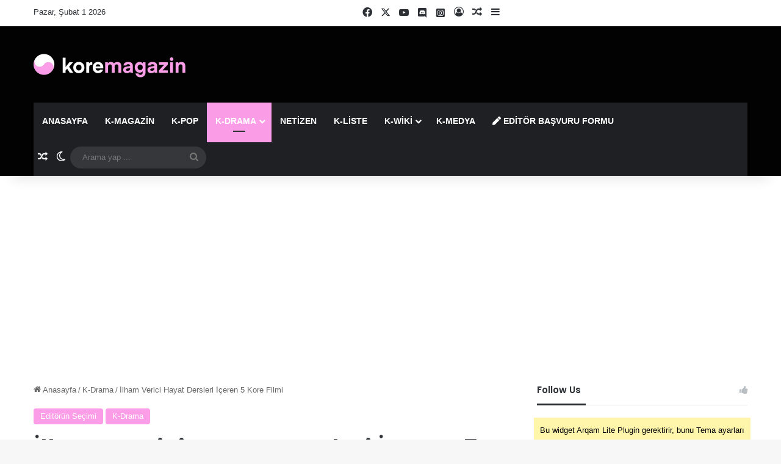

--- FILE ---
content_type: text/html; charset=UTF-8
request_url: https://www.koremagazin.com/2021/04/10/ilham-verici-hayat-dersleri-iceren-5-kore-filmi/
body_size: 60905
content:
<!DOCTYPE html> <html lang="tr" data-skin="light"> <head> <meta charset="UTF-8"/> <link rel="profile" href="//gmpg.org/xfn/11"/> <title>İlham Verici Hayat Dersleri İçeren 5 Kore Filmi &#8211; Koremagazin</title> <meta http-equiv='x-dns-prefetch-control' content='on'> <link rel='dns-prefetch' href="//cdnjs.cloudflare.com/"/> <link rel='dns-prefetch' href="//ajax.googleapis.com/"/> <link rel='dns-prefetch' href="//fonts.googleapis.com/"/> <link rel='dns-prefetch' href="//fonts.gstatic.com/"/> <link rel='dns-prefetch' href="//s.gravatar.com/"/> <link rel='dns-prefetch' href="//www.google-analytics.com/"/> <link rel='preload' as='script' href="//ajax.googleapis.com/ajax/libs/webfont/1/webfont.js"> <style id='tie-critical-css' type='text/css'>:root{--brand-color:#0669ff;--dark-brand-color:#0051cc;--bright-color:#FFF;--base-color:#2c2f34}html{-ms-touch-action:manipulation;touch-action:manipulation;-webkit-text-size-adjust:100%;-ms-text-size-adjust:100%}article,aside,details,figcaption,figure,footer,header,main,menu,nav,section,summary{display:block}audio,canvas,progress,video{display:inline-block}audio:not([controls]){display:none;height:0}progress{vertical-align:baseline}[hidden],template{display:none}a{background-color:transparent}a:active,a:hover{outline-width:0}abbr[title]{border-bottom:none;text-decoration:underline;text-decoration:underline dotted}b,strong{font-weight:inherit}b,strong{font-weight:600}dfn{font-style:italic}mark{background-color:#ff0;color:#000}small{font-size:80%}sub,sup{font-size:75%;line-height:0;position:relative;vertical-align:baseline}sub{bottom:-0.25em}sup{top:-0.5em}img{border-style:none}svg:not(:root){overflow:hidden}figure{margin:1em 0}hr{box-sizing:content-box;height:0;overflow:visible}button,input,select,textarea{font:inherit}optgroup{font-weight:bold}button,input,select{overflow:visible}button,input,select,textarea{margin:0}button,select{text-transform:none}[type=button],[type=reset],[type=submit],button{cursor:pointer}[disabled]{cursor:default}[type=reset],[type=submit],button,html [type=button]{-webkit-appearance:button}button::-moz-focus-inner,input::-moz-focus-inner{border:0;padding:0}button:-moz-focusring,input:-moz-focusring{outline:1px dotted ButtonText}fieldset{border:1px solid #c0c0c0;margin:0 2px;padding:0.35em 0.625em 0.75em}legend{box-sizing:border-box;color:inherit;display:table;max-width:100%;padding:0;white-space:normal}textarea{overflow:auto}[type=checkbox],[type=radio]{box-sizing:border-box;padding:0}[type=number]::-webkit-inner-spin-button,[type=number]::-webkit-outer-spin-button{height:auto}[type=search]{-webkit-appearance:textfield}[type=search]::-webkit-search-cancel-button,[type=search]::-webkit-search-decoration{-webkit-appearance:none}*{padding:0;margin:0;list-style:none;border:0;outline:none;box-sizing:border-box}:after,:before{box-sizing:border-box}body{background:#F7F7F7;color:var(--base-color);font-family:-apple-system,BlinkMacSystemFont,"Segoe UI",Roboto,Oxygen,Oxygen-Sans,Ubuntu,Cantarell,"Helvetica Neue","Open Sans",Arial,sans-serif;font-size:13px;line-height:21px}.the-subtitle,h1,h2,h3,h4,h5,h6{line-height:1.4;font-weight:600}h1{font-size:41px;font-weight:700}h2{font-size:27px}h3{font-size:23px}.the-subtitle,h4{font-size:17px}h5{font-size:13px}h6{font-size:12px}a{color:var(--base-color);text-decoration:none;transition:0.15s}.brand-title,a:hover{color:var(--brand-color)}embed,img,object{max-width:100%;height:auto}iframe{max-width:100%}p{line-height:1.7}.comment-form-comment label,.says,.screen-reader-text{clip:rect(1px,1px,1px,1px);position:absolute!important;height:1px;width:1px;overflow:hidden}.stream-title{margin-bottom:3px;font-size:11px;color:#a5a5a5;display:block}.stream-item{text-align:center;position:relative;z-index:2;margin:20px 0;padding:0}.stream-item iframe{margin:0 auto}.stream-item img{max-width:100%;width:auto;height:auto;margin:0 auto;display:inline-block;vertical-align:middle}.stream-item.stream-item-above-header{margin:0}.stream-item.stream-item-between .post-item-inner{width:100%;display:block}.post-layout-8.is-header-layout-1.has-header-ad .entry-header-outer,body.post-layout-8.has-header-below-ad .entry-header-outer{padding-top:0}.has-header-below-ad.post-layout-6 .featured-area,.is-header-layout-1.has-header-ad.post-layout-6 .featured-area,.stream-item-top-wrapper~.stream-item-below-header{margin-top:0}.has-header-below-ad .fullwidth-entry-title.container-wrapper,.has-header-below-ad .is-first-section,.is-header-layout-1.has-header-ad .fullwidth-entry-title,.is-header-layout-1.has-header-ad .is-first-section{padding-top:0;margin-top:0}@media (max-width:991px){body:not(.is-header-layout-1).has-header-below-ad.has-header-ad .top-nav-below .has-breaking-news{margin-bottom:20px}.has-header-ad .fullwidth-entry-title.container-wrapper,.has-header-ad.has-header-below-ad .stream-item-below-header,.page.has-header-ad:not(.has-header-below-ad) #content,.single.has-header-ad:not(.has-header-below-ad) #content{margin-top:0}.has-header-ad .is-first-section{padding-top:0}.has-header-ad:not(.has-header-below-ad) .buddypress-header-outer{margin-bottom:15px}}.has-full-width-logo .stream-item-top-wrapper,.header-layout-2 .stream-item-top-wrapper{width:100%;max-width:100%;float:none;clear:both}@media (min-width:992px){.header-layout-2.has-normal-width-logo .stream-item-top-wrapper{margin-top:0}}.header-layout-3.no-stream-item .logo-container{width:100%;float:none}@media (min-width:992px){.header-layout-3.has-normal-width-logo .stream-item-top img{float:right}}@media (max-width:991px){.header-layout-3.has-normal-width-logo .stream-item-top{clear:both}}#background-stream-cover{top:0;left:0;z-index:0;overflow:hidden;width:100%;height:100%;position:fixed}@media (max-width:768px){.hide_back_top_button #go-to-top,.hide_banner_above .stream-item-above-post,.hide_banner_above_content .stream-item-above-post-content,.hide_banner_below .stream-item-below-post,.hide_banner_below_content .stream-item-below-post-content,.hide_banner_below_header .stream-item-below-header,.hide_banner_bottom .stream-item-above-footer,.hide_banner_comments .stream-item-below-post-comments,.hide_banner_header .stream-item-above-header,.hide_banner_top .stream-item-top-wrapper,.hide_breadcrumbs #breadcrumb,.hide_breaking_news #top-nav,.hide_copyright #site-info,.hide_footer #footer-widgets-container,.hide_footer_instagram #footer-instagram,.hide_footer_tiktok #footer-tiktok,.hide_inline_related_posts #inline-related-post,.hide_post_authorbio .post-components .about-author,.hide_post_nav .prev-next-post-nav,.hide_post_newsletter #post-newsletter,.hide_read_more_buttons .more-link,.hide_read_next #read-next-block,.hide_related #related-posts,.hide_share_post_bottom .share-buttons-bottom,.hide_share_post_top .share-buttons-top,.hide_sidebars .sidebar{display:none!important}}.tie-icon:before,[class*=" tie-icon-"],[class^=tie-icon-]{font-family:"tiefonticon"!important;speak:never;font-style:normal;font-weight:normal;font-variant:normal;text-transform:none;line-height:1;-webkit-font-smoothing:antialiased;-moz-osx-font-smoothing:grayscale;display:inline-block}body.tie-no-js .bbp-template-notice,body.tie-no-js .comp-sub-menu,body.tie-no-js .indicator-hint,body.tie-no-js .menu-counter-bubble-outer,body.tie-no-js .menu-sub-content,body.tie-no-js .notifications-total-outer,body.tie-no-js .tooltip,body.tie-no-js .woocommerce-error,body.tie-no-js .woocommerce-info,body.tie-no-js .woocommerce-message,body.tie-no-js a.remove{display:none!important}body.tie-no-js .fa,body.tie-no-js .fab,body.tie-no-js .far,body.tie-no-js .fas,body.tie-no-js .tie-icon:before,body.tie-no-js .weather-icon,body.tie-no-js [class*=" tie-icon-"],body.tie-no-js [class^=tie-icon-]{visibility:hidden!important}body.tie-no-js [class*=" tie-icon-"]:before,body.tie-no-js [class^=tie-icon-]:before{content:"\f105"}#autocomplete-suggestions,.tie-popup{display:none}.container{margin-right:auto;margin-left:auto;padding-left:15px;padding-right:15px}.container:after{content:"";display:table;clear:both}@media (min-width:768px){.container{width:100%}}@media (min-width:1200px){.container{max-width:1200px}}.tie-row{margin-left:-15px;margin-right:-15px}.tie-row:after{content:"";display:table;clear:both}.tie-col-md-1,.tie-col-md-10,.tie-col-md-11,.tie-col-md-12,.tie-col-md-2,.tie-col-md-3,.tie-col-md-4,.tie-col-md-5,.tie-col-md-6,.tie-col-md-7,.tie-col-md-8,.tie-col-md-9,.tie-col-sm-1,.tie-col-sm-10,.tie-col-sm-11,.tie-col-sm-12,.tie-col-sm-2,.tie-col-sm-3,.tie-col-sm-4,.tie-col-sm-5,.tie-col-sm-6,.tie-col-sm-7,.tie-col-sm-8,.tie-col-sm-9,.tie-col-xs-1,.tie-col-xs-10,.tie-col-xs-11,.tie-col-xs-12,.tie-col-xs-2,.tie-col-xs-3,.tie-col-xs-4,.tie-col-xs-5,.tie-col-xs-6,.tie-col-xs-7,.tie-col-xs-8,.tie-col-xs-9{position:relative;min-height:1px;padding-left:15px;padding-right:15px}.tie-col-xs-1,.tie-col-xs-10,.tie-col-xs-11,.tie-col-xs-12,.tie-col-xs-2,.tie-col-xs-3,.tie-col-xs-4,.tie-col-xs-5,.tie-col-xs-6,.tie-col-xs-7,.tie-col-xs-8,.tie-col-xs-9{float:left}.tie-col-xs-1{width:8.3333333333%}.tie-col-xs-2{width:16.6666666667%}.tie-col-xs-3{width:25%}.tie-col-xs-4{width:33.3333333333%}.tie-col-xs-5{width:41.6666666667%}.tie-col-xs-6{width:50%}.tie-col-xs-7{width:58.3333333333%}.tie-col-xs-8{width:66.6666666667%}.tie-col-xs-9{width:75%}.tie-col-xs-10{width:83.3333333333%}.tie-col-xs-11{width:91.6666666667%}.tie-col-xs-12{width:100%}@media (min-width:768px){.tie-col-sm-1,.tie-col-sm-10,.tie-col-sm-11,.tie-col-sm-12,.tie-col-sm-2,.tie-col-sm-3,.tie-col-sm-4,.tie-col-sm-5,.tie-col-sm-6,.tie-col-sm-7,.tie-col-sm-8,.tie-col-sm-9{float:left}.tie-col-sm-1{width:8.3333333333%}.tie-col-sm-2{width:16.6666666667%}.tie-col-sm-3{width:25%}.tie-col-sm-4{width:33.3333333333%}.tie-col-sm-5{width:41.6666666667%}.tie-col-sm-6{width:50%}.tie-col-sm-7{width:58.3333333333%}.tie-col-sm-8{width:66.6666666667%}.tie-col-sm-9{width:75%}.tie-col-sm-10{width:83.3333333333%}.tie-col-sm-11{width:91.6666666667%}.tie-col-sm-12{width:100%}}@media (min-width:992px){.tie-col-md-1,.tie-col-md-10,.tie-col-md-11,.tie-col-md-12,.tie-col-md-2,.tie-col-md-3,.tie-col-md-4,.tie-col-md-5,.tie-col-md-6,.tie-col-md-7,.tie-col-md-8,.tie-col-md-9{float:left}.tie-col-md-1{width:8.3333333333%}.tie-col-md-2{width:16.6666666667%}.tie-col-md-3{width:25%}.tie-col-md-4{width:33.3333333333%}.tie-col-md-5{width:41.6666666667%}.tie-col-md-6{width:50%}.tie-col-md-7{width:58.3333333333%}.tie-col-md-8{width:66.6666666667%}.tie-col-md-9{width:75%}.tie-col-md-10{width:83.3333333333%}.tie-col-md-11{width:91.6666666667%}.tie-col-md-12{width:100%}}.tie-alignleft{float:left}.tie-alignright{float:right}.tie-aligncenter{clear:both;margin-left:auto;margin-right:auto}.fullwidth{width:100%!important}.alignleft{float:left;margin:0.375em 1.75em 1em 0}.alignright{float:right;margin:0.375em 0 1em 1.75em}.aligncenter{clear:both;display:block;margin:0 auto 1.75em;text-align:center;margin-left:auto;margin-right:auto;margin-top:6px;margin-bottom:6px}@media (max-width:767px){.entry .alignleft,.entry .alignleft img,.entry .alignright,.entry .alignright img{float:none;clear:both;display:block;margin:0 auto 1.75em}}.clearfix:after,.clearfix:before{content:" ";display:block;height:0;overflow:hidden}.clearfix:after{clear:both}#tie-wrapper,.tie-container{height:100%;min-height:650px}.tie-container{position:relative;overflow:hidden}#tie-wrapper{background:#fff;position:relative;z-index:108;height:100%;margin:0 auto}.container-wrapper{background:#ffffff;border:1px solid rgba(0,0,0,0.1);border-radius:2px;padding:30px}#content{margin-top:30px}@media (max-width:991px){#content{margin-top:15px}}.site-content{-ms-word-wrap:break-word;word-wrap:break-word}.boxed-layout #tie-wrapper,.boxed-layout .fixed-nav{max-width:1230px}.boxed-layout.wrapper-has-shadow #tie-wrapper{box-shadow:0 1px 7px rgba(171,171,171,0.5)}@media (min-width:992px){.boxed-layout #main-nav.fixed-nav,.boxed-layout #tie-wrapper{width:95%}}@media (min-width:992px){.framed-layout #tie-wrapper{margin-top:25px;margin-bottom:25px}}@media (min-width:992px){.border-layout #tie-container{margin:25px}.border-layout:after,.border-layout:before{background:inherit;content:"";display:block;height:25px;left:0;bottom:0;position:fixed;width:100%;z-index:110}.border-layout:before{top:0;bottom:auto}.border-layout.admin-bar:before{top:32px}.border-layout #main-nav.fixed-nav{left:25px;right:25px;width:calc(100% - 50px)}}#header-notification-bar{background:var(--brand-color);color:#fff;position:relative;z-index:1}#header-notification-bar p a{color:#fff;text-decoration:underline}#header-notification-bar .container{display:flex;justify-content:space-between;font-size:16px;flex-wrap:wrap;align-items:center;gap:40px;min-height:65px}#header-notification-bar .container .button{font-size:14px}#header-notification-bar .container:after{display:none}@media (max-width:991px){#header-notification-bar .container{justify-content:center;padding-top:15px;padding-bottom:15px;gap:15px;flex-direction:column}}.theme-header{background:#fff;position:relative;z-index:999}.theme-header:after{content:"";display:table;clear:both}.theme-header.has-shadow{box-shadow:rgba(0,0,0,0.1) 0px 25px 20px -20px}.theme-header.top-nav-below .top-nav{z-index:8}.is-stretch-header .container{max-width:100%}#menu-components-wrap{display:flex;justify-content:space-between;width:100%;flex-wrap:wrap}.header-layout-2 #menu-components-wrap{justify-content:center}.header-layout-4 #menu-components-wrap{justify-content:flex-start}.header-layout-4 #menu-components-wrap .main-menu-wrap{flex-grow:2}.header-layout-4 #menu-components-wrap .flex-placeholder{flex-grow:1}.logo-row{position:relative}#logo{margin-top:40px;margin-bottom:40px;display:block;float:left}#logo img{vertical-align:middle}#logo img[src*=".svg"]{width:100%!important}@-moz-document url-prefix(){#logo img[src*=".svg"]{height:100px}}#logo a{display:inline-block}#logo .h1-off{position:absolute;top:-9000px;left:-9000px}#logo.text-logo a{color:var(--brand-color)}#logo.text-logo a:hover{color:var(--dark-brand-color);opacity:0.8}#tie-logo-inverted,#tie-sticky-logo-inverted{display:none}.tie-skin-inverted #tie-logo-inverted,.tie-skin-inverted #tie-sticky-logo-inverted{display:block}.tie-skin-inverted #tie-logo-default,.tie-skin-inverted #tie-sticky-logo-default{display:none}.logo-text{font-size:50px;line-height:50px;font-weight:bold}@media (max-width:670px){.logo-text{font-size:30px}}.has-full-width-logo.is-stretch-header .logo-container{padding:0}.has-full-width-logo #logo{margin:0}.has-full-width-logo #logo a,.has-full-width-logo #logo img{width:100%;height:auto;display:block}.has-full-width-logo #logo,.header-layout-2 #logo{float:none;text-align:center}.has-full-width-logo #logo img,.header-layout-2 #logo img{margin-right:auto;margin-left:auto}.has-full-width-logo .logo-container,.header-layout-2 .logo-container{width:100%;float:none}@media (max-width:991px){#theme-header.has-normal-width-logo #logo{margin:14px 0!important;text-align:left;line-height:1}#theme-header.has-normal-width-logo #logo img{width:auto;height:auto;max-width:190px}}@media (max-width:479px){#theme-header.has-normal-width-logo #logo img{max-width:160px;max-height:60px!important}}@media (max-width:991px){#theme-header.mobile-header-default.header-layout-1 .header-layout-1-logo,#theme-header.mobile-header-default:not(.header-layout-1) #logo{flex-grow:10}#theme-header.mobile-header-centered.header-layout-1 .header-layout-1-logo{width:auto!important}#theme-header.mobile-header-centered #logo{float:none;text-align:center}}.components{display:flex;align-items:center;justify-content:end}.components>li{position:relative}.components>li.social-icons-item{margin:0}.components>li>a{display:block;position:relative;width:30px;text-align:center;font-size:16px;white-space:nowrap}.components>li:hover>a,.components>li>a:hover{z-index:2}.components .avatar{border-radius:100%;position:relative;top:3px;max-width:20px}.components a.follow-btn{width:auto;padding-left:15px;padding-right:15px;overflow:hidden;font-size:12px}.components .search-bar form{width:auto;background:rgba(255,255,255,0.1);line-height:36px;border-radius:50px;position:relative}.main-nav-light .main-nav .components .search-bar form,.top-nav-light .top-nav .components .search-bar form{background:rgba(0,0,0,0.05)}.components #search-input{border:0;width:100%;background:transparent;padding:0 35px 0 20px;border-radius:0;font-size:inherit}.components #search-submit{position:absolute;right:0;top:0;width:40px;line-height:inherit;color:#777777;background:transparent;font-size:15px;padding:0;transition:color 0.15s;border:none}.components #search-submit:hover{color:var(--brand-color)}#search-submit .tie-icon-spinner{color:#fff;cursor:default;animation:tie-spin 3s infinite linear}.popup-login-icon.has-title a{width:auto;padding:0 8px}.popup-login-icon.has-title span{line-height:unset;float:left}.popup-login-icon.has-title .login-title{position:relative;font-size:13px;padding-left:4px}.weather-menu-item{display:flex;align-items:center;padding-right:5px;overflow:hidden}.weather-menu-item .weather-wrap{padding:0;overflow:inherit;line-height:23px}.weather-menu-item .weather-forecast-day{display:block;float:left;width:auto;padding:0 5px;line-height:initial}.weather-menu-item .weather-forecast-day .weather-icon{font-size:26px;margin-bottom:0}.weather-menu-item .city-data{float:left;display:block;font-size:12px}.weather-menu-item .weather-current-temp{font-size:16px;font-weight:400}.weather-menu-item .weather-current-temp sup{font-size:9px;top:-2px}.weather-menu-item .theme-notice{padding:0 10px}.components .tie-weather-widget{color:var(--base-color)}.main-nav-dark .main-nav .tie-weather-widget{color:#ffffff}.top-nav-dark .top-nav .tie-weather-widget{color:#cccccc}.components .icon-basecloud-bg:after{color:#ffffff}.main-nav-dark .main-nav .icon-basecloud-bg:after{color:#1f2024}.top-nav-dark .top-nav .icon-basecloud-bg:after{color:#1f2024}.custom-menu-button{padding-right:5px}.custom-menu-button .button{font-size:13px;display:inline-block;line-height:21px;width:auto}.header-layout-1 #menu-components-wrap{display:flex;justify-content:flex-end}.header-layout-1 .main-menu-wrapper{display:table;width:100%}.header-layout-1 #logo{line-height:1;float:left;margin-top:20px;margin-bottom:20px}.header-layout-1 .header-layout-1-logo{display:table-cell;vertical-align:middle;float:none}.is-header-bg-extended #theme-header,.is-header-bg-extended #theme-header.header-layout-1 #main-nav:not(.fixed-nav){background:transparent!important;display:inline-block!important;width:100%!important;box-shadow:none!important;transition:background 0.3s}.is-header-bg-extended #theme-header.header-layout-1 #main-nav:not(.fixed-nav):before,.is-header-bg-extended #theme-header:before{content:"";position:absolute;width:100%;left:0;right:0;top:0;height:150px;background-image:linear-gradient(to top,transparent,rgba(0,0,0,0.5))}@media (max-width:991px){.is-header-bg-extended #tie-wrapper #theme-header .logo-container:not(.fixed-nav){background:transparent;box-shadow:none;transition:background 0.3s}}.is-header-bg-extended .has-background .is-first-section{margin-top:-350px!important}.is-header-bg-extended .has-background .is-first-section>*{padding-top:350px!important}.rainbow-line{height:3px;width:100%;position:relative;z-index:2;background-image:-webkit-linear-gradient(left,#f76570 0%,#f76570 8%,#f3a46b 8%,#f3a46b 16%,#f3a46b 16%,#ffd205 16%,#ffd205 24%,#ffd205 24%,#1bbc9b 24%,#1bbc9b 25%,#1bbc9b 32%,#14b9d5 32%,#14b9d5 40%,#c377e4 40%,#c377e4 48%,#f76570 48%,#f76570 56%,#f3a46b 56%,#f3a46b 64%,#ffd205 64%,#ffd205 72%,#1bbc9b 72%,#1bbc9b 80%,#14b9d5 80%,#14b9d5 80%,#14b9d5 89%,#c377e4 89%,#c377e4 100%);background-image:linear-gradient(to right,#f76570 0%,#f76570 8%,#f3a46b 8%,#f3a46b 16%,#f3a46b 16%,#ffd205 16%,#ffd205 24%,#ffd205 24%,#1bbc9b 24%,#1bbc9b 25%,#1bbc9b 32%,#14b9d5 32%,#14b9d5 40%,#c377e4 40%,#c377e4 48%,#f76570 48%,#f76570 56%,#f3a46b 56%,#f3a46b 64%,#ffd205 64%,#ffd205 72%,#1bbc9b 72%,#1bbc9b 80%,#14b9d5 80%,#14b9d5 80%,#14b9d5 89%,#c377e4 89%,#c377e4 100%)}@media (max-width:991px){.header-layout-1 .main-menu-wrapper,.logo-container{border-width:0;display:flex;flex-flow:row nowrap;align-items:center;justify-content:space-between}}.mobile-header-components{display:none;z-index:10;height:30px;line-height:30px;flex-wrap:nowrap;flex:1 1 0%}.mobile-header-components .components{float:none;display:flex!important;justify-content:stretch}.mobile-header-components .components li.custom-menu-link{display:inline-block;float:none}.mobile-header-components .components li.custom-menu-link>a{width:20px;padding-bottom:15px}.mobile-header-components .components li.custom-menu-link>a .menu-counter-bubble{right:calc(50% - 10px);bottom:-10px}.header-layout-1.main-nav-dark .mobile-header-components .components li.custom-menu-link>a{color:#fff}.mobile-header-components .components .comp-sub-menu{padding:10px}.dark-skin .mobile-header-components .components .comp-sub-menu{background:#1f2024}.mobile-header-components [class*=" tie-icon-"],.mobile-header-components [class^=tie-icon-]{font-size:18px;width:20px;height:20px;vertical-align:middle}.mobile-header-components .tie-mobile-menu-icon{font-size:20px}.mobile-header-components .tie-icon-grid-4,.mobile-header-components .tie-icon-grid-9{transform:scale(1.75)}.mobile-header-components .nav-icon{display:inline-block;width:20px;height:2px;background-color:var(--base-color);position:relative;top:-4px;transition:background 0.4s ease}.mobile-header-components .nav-icon:after,.mobile-header-components .nav-icon:before{position:absolute;right:0;background-color:var(--base-color);content:"";display:block;width:100%;height:100%;transition:transform 0.4s,background 0.4s,right 0.2s ease;transform:translateZ(0);backface-visibility:hidden}.mobile-header-components .nav-icon:before{transform:translateY(-7px)}.mobile-header-components .nav-icon:after{transform:translateY(7px)}.mobile-header-components .nav-icon.is-layout-2:after,.mobile-header-components .nav-icon.is-layout-2:before{width:70%;right:15%}.mobile-header-components .nav-icon.is-layout-3:after{width:60%}.mobile-header-components .nav-icon.is-layout-4:after{width:60%;right:auto;left:0}.dark-skin .mobile-header-components .nav-icon,.dark-skin .mobile-header-components .nav-icon:after,.dark-skin .mobile-header-components .nav-icon:before,.main-nav-dark.header-layout-1 .mobile-header-components .nav-icon,.main-nav-dark.header-layout-1 .mobile-header-components .nav-icon:after,.main-nav-dark.header-layout-1 .mobile-header-components .nav-icon:before{background-color:#ffffff}.dark-skin .mobile-header-components .nav-icon .menu-text,.main-nav-dark.header-layout-1 .mobile-header-components .nav-icon .menu-text{color:#ffffff}.mobile-header-components .menu-text-wrapper{white-space:nowrap;width:auto!important}.mobile-header-components .menu-text{color:var(--base-color);line-height:30px;font-size:12px;padding:0 0 0 5px;display:inline-block;transition:color 0.4s}.dark-skin .mobile-header-components .menu-text,.main-nav-dark.header-layout-1 .mobile-header-components .menu-text{color:#ffffff}#mobile-header-components-area_1 .components li.custom-menu-link>a{margin-right:15px}#mobile-header-components-area_1 .comp-sub-menu{left:0;right:auto}#mobile-header-components-area_2 .components{flex-direction:row-reverse}#mobile-header-components-area_2 .components li.custom-menu-link>a{margin-left:15px}#mobile-menu-icon:hover .nav-icon,#mobile-menu-icon:hover .nav-icon:after,#mobile-menu-icon:hover .nav-icon:before{background-color:var(--brand-color)}@media (max-width:991px){.logo-container:after,.logo-container:before{height:1px}.mobile-components-row .logo-wrapper{height:auto!important}.mobile-components-row .logo-container,.mobile-components-row.header-layout-1 .main-menu-wrapper{flex-wrap:wrap}.mobile-components-row.header-layout-1 .header-layout-1-logo,.mobile-components-row:not(.header-layout-1) #logo{flex:1 0 100%;order:-1}.mobile-components-row .mobile-header-components{padding:5px 0;height:45px}.mobile-components-row .mobile-header-components .components li.custom-menu-link>a{padding-bottom:0}#tie-body #mobile-container,.mobile-header-components{display:block}#slide-sidebar-widgets{display:none}}.top-nav{background-color:#ffffff;position:relative;z-index:10;line-height:40px;border:1px solid rgba(0,0,0,0.1);border-width:1px 0;color:var(--base-color);clear:both}.main-nav-below.top-nav-above .top-nav{border-top-width:0}.top-nav a:not(.button):not(:hover){color:var(--base-color)}.top-nav .components>li:hover>a{color:var(--brand-color)}.top-nav .search-bar{margin-top:3px;margin-bottom:3px;line-height:34px}.topbar-wrapper{display:flex;min-height:40px}.top-nav.has-components .topbar-wrapper,.top-nav.has-menu .topbar-wrapper{display:block}.top-nav .tie-alignleft,.top-nav .tie-alignright{flex-grow:1;position:relative}.top-nav.has-breaking-news .tie-alignleft{flex:1 0 100px}.top-nav.has-breaking-news .tie-alignright{flex-grow:0;z-index:1}.top-nav-boxed .top-nav.has-components .components>li:first-child:not(.search-bar),.top-nav.has-date-components .tie-alignleft .components>li:first-child:not(.search-bar),.top-nav.has-date-components-menu .components>li:first-child:not(.search-bar){border-width:0}@media (min-width:992px){.header-layout-1.top-nav-below:not(.has-shadow) .top-nav{border-width:0 0 1px}}.topbar-today-date{float:left;padding-right:15px;flex-shrink:0}.top-menu .menu a{padding:0 10px}.top-menu .menu li:hover>a{color:var(--brand-color)}.top-menu .menu ul{display:none;position:absolute;background:#ffffff}.top-menu .menu li:hover>ul{display:block}.top-menu .menu li{position:relative}.top-menu .menu ul.sub-menu a{width:200px;line-height:20px;padding:10px 15px}.tie-alignright .top-menu{float:right;border-width:0 1px}.top-menu .menu .tie-current-menu>a{color:var(--brand-color)}@media (min-width:992px){.top-nav-boxed .topbar-wrapper{padding-right:15px;padding-left:15px}.top-nav-boxed .top-nav{background:transparent!important;border-width:0}.top-nav-boxed .topbar-wrapper{background:#ffffff;border:1px solid rgba(0,0,0,0.1);border-width:1px 0;width:100%}.top-nav-boxed.has-shadow.top-nav-below .topbar-wrapper,.top-nav-boxed.has-shadow.top-nav-below-main-nav .topbar-wrapper{border-bottom-width:0!important}}.top-nav .tie-alignleft .components,.top-nav .tie-alignleft .components>li{float:left;justify-content:start}.top-nav .tie-alignleft .comp-sub-menu{right:auto;left:-1px}.top-nav-dark .top-nav{background-color:#2c2e32;color:#cccccc}.top-nav-dark .top-nav *{border-color:rgba(255,255,255,0.1)}.top-nav-dark .top-nav .breaking a{color:#cccccc}.top-nav-dark .top-nav .breaking a:hover{color:#ffffff}.top-nav-dark .top-nav .components>li.social-icons-item .social-link:not(:hover) span,.top-nav-dark .top-nav .components>li>a{color:#cccccc}.top-nav-dark .top-nav .components>li:hover>a{color:#ffffff}.top-nav-dark .top-nav .top-menu li a{color:#cccccc;border-color:rgba(255,255,255,0.04)}.top-nav-dark .top-menu ul{background:#2c2e32}.top-nav-dark .top-menu li:hover>a{background:rgba(0,0,0,0.1);color:var(--brand-color)}.top-nav-dark.top-nav-boxed .top-nav{background-color:transparent}.top-nav-dark.top-nav-boxed .topbar-wrapper{background-color:#2c2e32}.top-nav-dark.top-nav-boxed.top-nav-above.main-nav-below .topbar-wrapper{border-width:0}.main-nav-light #main-nav .weather-icon .icon-basecloud-bg,.main-nav-light #main-nav .weather-icon .icon-cloud,.main-nav-light #main-nav .weather-icon .icon-cloud-behind,.top-nav-light #top-nav .weather-icon .icon-basecloud-bg,.top-nav-light #top-nav .weather-icon .icon-cloud,.top-nav-light #top-nav .weather-icon .icon-cloud-behind{color:#d3d3d3}@media (max-width:991px){.theme-header .components,.top-menu,.top-nav:not(.has-breaking-news),.topbar-today-date{display:none}}.breaking{display:none}.main-nav-wrapper{position:relative;z-index:4}.main-nav-below.top-nav-below-main-nav .main-nav-wrapper{z-index:9}.main-nav-above.top-nav-below .main-nav-wrapper{z-index:10}.main-nav{background-color:var(--main-nav-background);color:var(--main-nav-primary-color);position:relative;border:1px solid var(--main-nav-main-border-color);border-width:1px 0}.main-menu-wrapper{position:relative}@media (min-width:992px){.header-menu .menu{display:flex}.header-menu .menu a{display:block;position:relative}.header-menu .menu>li>a{white-space:nowrap}.header-menu .menu .sub-menu a{padding:8px 10px}.header-menu .menu a:hover,.header-menu .menu li:hover>a{z-index:2}.header-menu .menu ul:not(.sub-menu-columns):not(.sub-menu-columns-item):not(.sub-list):not(.mega-cat-sub-categories):not(.slider-arrow-nav){box-shadow:0 2px 5px rgba(0,0,0,0.1)}.header-menu .menu ul li{position:relative}.header-menu .menu ul a{border-width:0 0 1px;transition:0.15s}.header-menu .menu ul ul{top:0;left:100%}#main-nav{z-index:9;line-height:60px}.main-menu .menu a{transition:0.15s}.main-menu .menu>li>a{padding:0 14px;font-size:14px;font-weight:700}.main-menu .menu>li>.menu-sub-content{border-top:2px solid var(--main-nav-primary-color)}.main-menu .menu>li.is-icon-only>a{padding:0 20px;line-height:inherit}.main-menu .menu>li.is-icon-only>a:before{display:none}.main-menu .menu>li.is-icon-only>a .tie-menu-icon{font-size:160%;transform:translateY(15%)}.main-menu .menu ul{line-height:20px;z-index:1}.main-menu .menu .mega-cat-more-links .tie-menu-icon,.main-menu .menu .mega-link-column .tie-menu-icon,.main-menu .menu .mega-recent-featured-list .tie-menu-icon,.main-menu .menu .sub-menu .tie-menu-icon{width:20px}.main-menu .menu-sub-content{background:var(--main-nav-background);display:none;padding:15px;width:230px;position:absolute;box-shadow:0 3px 4px rgba(0,0,0,0.2)}.main-menu .menu-sub-content a{width:200px}.main-menu ul li:hover>.menu-sub-content,.main-menu ul li[aria-expanded=true]>.mega-menu-block,.main-menu ul li[aria-expanded=true]>ul{display:block;z-index:1}nav.main-nav.menu-style-default .menu>li.tie-current-menu{border-bottom:5px solid var(--main-nav-primary-color);margin-bottom:-5px}nav.main-nav.menu-style-default .menu>li.tie-current-menu>a:after{content:"";width:20px;height:2px;position:absolute;margin-top:17px;left:50%;top:50%;bottom:auto;right:auto;transform:translateX(-50%) translateY(-50%);background:#2c2f34;transition:0.3s}nav.main-nav.menu-style-solid-bg .menu>li.tie-current-menu>a,nav.main-nav.menu-style-solid-bg .menu>li:hover>a{background-color:var(--main-nav-primary-color);color:var(--main-nav-contrast-primary-color)}nav.main-nav.menu-style-side-arrow .menu>li.tie-current-menu{border-bottom-color:var(--main-nav-primary-color);border-bottom-width:10px!important;border-bottom-style:solid;margin-bottom:-10px}nav.main-nav.menu-style-side-arrow .menu>li.tie-current-menu+.tie-current-menu{border-bottom:none!important}nav.main-nav.menu-style-side-arrow .menu>li.tie-current-menu+.tie-current-menu>a:after{display:none!important}nav.main-nav.menu-style-side-arrow .menu>li.tie-current-menu>a:after{position:absolute;content:"";width:0;height:0;background-color:transparent;border-top:10px solid var(--main-nav-primary-color);border-right:10px solid transparent;bottom:-10px;left:100%;filter:brightness(80%)}nav.main-nav.menu-style-side-arrow .menu>li.tie-current-menu.mega-menu:hover:after,nav.main-nav.menu-style-side-arrow .menu>li.tie-current-menu.mega-menu:hover>a:after,nav.main-nav.menu-style-side-arrow .menu>li.tie-current-menu.menu-item-has-children:hover:after,nav.main-nav.menu-style-side-arrow .menu>li.tie-current-menu.menu-item-has-children:hover>a:after{display:none}nav.main-nav.menu-style-minimal .menu>li.tie-current-menu>a,nav.main-nav.menu-style-minimal .menu>li:hover>a{color:var(--main-nav-primary-color)!important}nav.main-nav.menu-style-minimal .menu>li.tie-current-menu>a:before,nav.main-nav.menu-style-minimal .menu>li:hover>a:before{border-top-color:var(--main-nav-primary-color)!important}nav.main-nav.menu-style-border-bottom .menu>li.tie-current-menu{border-bottom:3px solid var(--main-nav-primary-color);margin-bottom:-3px}nav.main-nav.menu-style-border-top .menu>li.tie-current-menu{border-top:3px solid var(--main-nav-primary-color);margin-bottom:-3px}nav.main-nav.menu-style-line .menu>li>a:after{content:"";left:50%;top:50%;bottom:auto;right:auto;transform:translateX(-50%) translateY(-50%);height:3px;position:absolute;margin-top:14px;background:var(--main-nav-primary-color);transition:0.4s;width:0}nav.main-nav.menu-style-line .menu>li.tie-current-menu>a:after,nav.main-nav.menu-style-line .menu>li:hover>a:after{width:50%}nav.main-nav.menu-style-arrow .menu>li.tie-current-menu>a:after{border-color:#fff transparent transparent;border-top-color:var(--main-nav-primary-color);border-style:solid;border-width:7px 7px 0;display:block;height:0;left:50%;margin-left:-7px;top:0!important;width:0;content:"";position:absolute}nav.main-nav.menu-style-vertical-line .menu>li.tie-current-menu>a:after{content:"";width:2px;height:20px;position:absolute;margin-top:17px;left:50%;right:auto;transform:translateX(-50%);bottom:0;background:var(--main-nav-primary-color)}.header-layout-1 .main-menu-wrap .menu>li:only-child:not(.mega-menu){position:relative}.header-layout-1 .main-menu-wrap .menu>li:only-child>.menu-sub-content{right:0;left:auto}.header-layout-1 .main-menu-wrap .menu>li:only-child>.menu-sub-content ul{left:auto;right:100%}nav.main-nav .components>li:hover>a{color:var(--brand-color)}.main-nav .components li a:hover,.main-nav .menu ul li.current-menu-item:not(.mega-link-column)>a,.main-nav .menu ul li:hover>a:not(.megamenu-pagination){color:var(--main-nav-primary-color)}.main-nav .components li a,.main-nav .menu a{color:var(--main-nav-text-color)}.main-nav .components li a.button:hover,.main-nav .components li a.checkout-button,.main-nav .components li.custom-menu-button:hover a.button{color:var(--main-nav-contrast-primary-color)}.main-nav-light{--main-nav-background:#FFFFFF;--main-nav-secondry-background:rgba(0,0,0,0.03);--main-nav-primary-color:var(--brand-color);--main-nav-contrast-primary-color:var(--bright-color);--main-nav-text-color:var(--base-color);--main-nav-secondry-text-color:rgba(0,0,0,0.5);--main-nav-main-border-color:rgba(0,0,0,0.1);--main-nav-secondry-border-color:rgba(0,0,0,0.08)}.main-nav-light.fixed-nav{background-color:rgba(255,255,255,0.95)}.main-nav-dark{--main-nav-background:#1f2024;--main-nav-secondry-background:rgba(0,0,0,0.2);--main-nav-primary-color:var(--brand-color);--main-nav-contrast-primary-color:var(--bright-color);--main-nav-text-color:#FFFFFF;--main-nav-secondry-text-color:rgba(225,255,255,0.5);--main-nav-main-border-color:rgba(255,255,255,0.07);--main-nav-secondry-border-color:rgba(255,255,255,0.04)}.main-nav-dark .main-nav,.main-nav-dark .main-nav ul.cats-horizontal li a{border-width:0}.main-nav-dark .main-nav.fixed-nav{background-color:rgba(31,32,36,0.95)}}@media (min-width:992px){.mega-menu>a:before,header .menu-item-has-children>a:before{content:"";position:absolute;right:10px;top:50%;bottom:auto;transform:translateY(-50%);font-family:"tiefonticon"!important;font-style:normal;font-weight:normal;font-variant:normal;text-transform:none;content:"\f079";font-size:11px;line-height:1}.mega-menu .menu-item-has-children>a:before,header .menu-item-has-children .menu-item-has-children>a:before{content:"\f106";font-size:15px}.menu .mega-menu:not(.is-icon-only)>a,.menu>.menu-item-has-children:not(.is-icon-only)>a{padding-right:25px}}@media (min-width:992px){.main-nav-boxed .main-nav{border-width:0}.main-nav-boxed .main-menu-wrapper{float:left;width:100%;background-color:var(--main-nav-background);padding-right:15px}.main-nav-boxed.main-nav-light .main-menu-wrapper{border:1px solid var(--main-nav-main-border-color)}.dark-skin .main-nav-boxed.main-nav-light .main-menu-wrapper{border-width:0}.main-nav-boxed.main-nav-light .fixed-nav .main-menu-wrapper{border-color:transparent}.main-nav-above.top-nav-above #main-nav:not(.fixed-nav){top:-1px}.main-nav-below.top-nav-below #main-nav:not(.fixed-nav){bottom:-1px}.dark-skin .main-nav-below.top-nav-above #main-nav{border-width:0}.dark-skin .main-nav-below.top-nav-below-main-nav #main-nav{border-top-width:0}}.main-nav-boxed .fixed-nav .main-menu-wrapper,.main-nav-boxed .main-nav:not(.fixed-nav),.theme-header:not(.main-nav-boxed) .fixed-nav .main-menu-wrapper{background:transparent!important}@media (min-width:992px){.header-layout-1.main-nav-below.top-nav-above .main-nav{margin-top:-1px;border-top-width:0}.header-layout-1.main-nav-below.top-nav-above .breaking-title{top:0;margin-bottom:-1px}}.header-layout-1.main-nav-below.top-nav-below-main-nav .main-nav-wrapper{z-index:9}.header-layout-1.main-nav-below.top-nav-below-main-nav .main-nav{margin-bottom:-1px;bottom:0;border-top-width:0}@media (min-width:992px){.header-layout-1.main-nav-below.top-nav-below-main-nav .top-nav{margin-top:-1px}}.header-layout-1.has-shadow:not(.top-nav-below) .main-nav{border-bottom:0}#theme-header.header-layout-1>div:only-child nav{border-width:0!important}@media only screen and (min-width:992px) and (max-width:1100px){.main-nav .menu>li:not(.is-icon-only)>a{padding-left:7px;padding-right:7px}.main-nav .menu>li:not(.is-icon-only)>a:before{display:none}.main-nav .menu>li.is-icon-only>a{padding-left:15px;padding-right:15px}}.menu-tiny-label{font-size:10px;border-radius:10px;padding:2px 7px 3px;margin-left:3px;line-height:1;position:relative;top:-1px}.menu-tiny-label.menu-tiny-circle{border-radius:100%}@media (max-width:991px){#sticky-logo{display:none}}#main-nav:not(.fixed-nav) #sticky-logo,#main-nav:not(.fixed-nav) .flex-placeholder{display:none}@media (min-width:992px){#sticky-logo{overflow:hidden;float:left;vertical-align:middle}#sticky-logo a{line-height:1;display:inline-block}#sticky-logo img{position:relative;vertical-align:middle;padding:8px 10px;top:-1px;max-height:50px}.header-layout-1 #sticky-logo img,.just-before-sticky #sticky-logo img{padding:0}.header-layout-1:not(.has-custom-sticky-logo) #sticky-logo{display:none}.theme-header #sticky-logo img{opacity:0;visibility:hidden;width:0!important;transform:translateY(75%);transition:transform 0.3s cubic-bezier(0.55,0,0.1,1),opacity 0.6s cubic-bezier(0.55,0,0.1,1)}.theme-header.header-layout-1:not(.has-custom-sticky-logo) #sticky-logo img{transition:none}.theme-header:not(.header-layout-1) #main-nav:not(.fixed-nav) #sticky-logo img{margin-left:-20px}.header-layout-1 .flex-placeholder{flex-grow:1}}.theme-header .fixed-nav{position:fixed;width:100%;top:0;bottom:auto!important;z-index:100;will-change:transform;transform:translateY(-100%);transition:transform 0.3s;box-shadow:rgba(99,99,99,0.2) 0px 2px 8px 0px;border-width:0;background-color:rgba(255,255,255,0.95)}.theme-header .fixed-nav:not(.just-before-sticky){line-height:60px!important}@media (min-width:992px){.theme-header .fixed-nav:not(.just-before-sticky) .header-layout-1-logo{display:none}}.theme-header .fixed-nav:not(.just-before-sticky) #sticky-logo{display:block}.theme-header .fixed-nav:not(.just-before-sticky) #sticky-logo img{opacity:1;visibility:visible;width:auto!important;transform:translateY(0)}@media (min-width:992px){.header-layout-1:not(.just-before-sticky):not(.has-custom-sticky-logo) .fixed-nav #sticky-logo{display:block}}.admin-bar .theme-header .fixed-nav{top:32px}@media (max-width:782px){.admin-bar .theme-header .fixed-nav{top:46px}}@media (max-width:600px){.admin-bar .theme-header .fixed-nav{top:0}}@media (min-width:992px){.border-layout .theme-header .fixed-nav{top:25px}.border-layout.admin-bar .theme-header .fixed-nav{top:57px}}.theme-header .fixed-nav .container{opacity:0.95}.theme-header .fixed-nav .main-menu,.theme-header .fixed-nav .main-menu-wrapper{border-top:0}.theme-header .fixed-nav.fixed-unpinned:not(.default-behavior-mode) .main-menu .menu>li.tie-current-menu{border-bottom-width:0;margin-bottom:0}.theme-header .fixed-nav.unpinned-no-transition{transition:none}.theme-header .fixed-nav:not(.fixed-unpinned):not(.fixed-pinned) .tie-current-menu{border:none!important}.theme-header .default-behavior-mode.fixed-unpinned,.theme-header .fixed-pinned{transform:translate3d(0,0,0)}@media (max-width:991px){.theme-header .fixed-nav{transition:none}.fixed-nav#main-nav.sticky-nav-slide.sticky-down,.fixed-nav#main-nav.sticky-up,.fixed-nav.logo-container.sticky-nav-slide.sticky-down,.fixed-nav.logo-container.sticky-up{transition:transform 0.4s ease}.sticky-type-slide .fixed-nav#main-nav.sticky-nav-slide-visible,.sticky-type-slide .fixed-nav.logo-container.sticky-nav-slide-visible{transform:translateY(0)}.fixed-nav.default-behavior-mode{transform:none!important}}@media (max-width:991px){#tie-wrapper header#theme-header{box-shadow:none;background:transparent!important}.header-layout-1 .main-nav,.logo-container{border-width:0;box-shadow:0 3px 7px 0 rgba(0,0,0,0.1)}.header-layout-1.top-nav-below .main-nav:not(.fixed-nav){box-shadow:none}.is-header-layout-1.has-header-ad .top-nav-below .main-nav{border-bottom-width:1px}.header-layout-1 .main-nav,.logo-container{background-color:#ffffff}.dark-skin .logo-container,.main-nav-dark.header-layout-1 .main-nav{background-color:#1f2024}.dark-skin #theme-header .logo-container.fixed-nav{background-color:rgba(31,32,36,0.95)}.header-layout-1.main-nav-below.top-nav-below-main-nav .main-nav{margin-bottom:0}#sticky-nav-mask,.header-layout-1 #menu-components-wrap,.header-layout-2 .main-nav-wrapper,.header-layout-3 .main-nav-wrapper{display:none}.main-menu-wrapper .main-menu-wrap{width:100%}}</style> <meta name='robots' content='max-image-preview:large'/> <style>img:is([sizes="auto" i], [sizes^="auto," i]) { contain-intrinsic-size: 3000px 1500px }</style> <link rel="alternate" type="application/rss+xml" title="Koremagazin &raquo; akışı" href="/feed/"/> <link rel="alternate" type="application/rss+xml" title="Koremagazin &raquo; yorum akışı" href="/comments/feed/"/> <script type="text/javascript">
			try {
				if( 'undefined' != typeof localStorage ){
					var tieSkin = localStorage.getItem('tie-skin');
				}

				
				var html = document.getElementsByTagName('html')[0].classList,
						htmlSkin = 'light';

				if( html.contains('dark-skin') ){
					htmlSkin = 'dark';
				}

				if( tieSkin != null && tieSkin != htmlSkin ){
					html.add('tie-skin-inverted');
					var tieSkinInverted = true;
				}

				if( tieSkin == 'dark' ){
					html.add('dark-skin');
				}
				else if( tieSkin == 'light' ){
					html.remove( 'dark-skin' );
				}
				
			} catch(e) { console.log( e ) }

		</script> <link rel="alternate" type="application/rss+xml" title="Koremagazin &raquo; İlham Verici Hayat Dersleri İçeren 5 Kore Filmi yorum akışı" href="feed/"/> <style type="text/css"> :root{ --tie-preset-gradient-1: linear-gradient(135deg, rgba(6, 147, 227, 1) 0%, rgb(155, 81, 224) 100%); --tie-preset-gradient-2: linear-gradient(135deg, rgb(122, 220, 180) 0%, rgb(0, 208, 130) 100%); --tie-preset-gradient-3: linear-gradient(135deg, rgba(252, 185, 0, 1) 0%, rgba(255, 105, 0, 1) 100%); --tie-preset-gradient-4: linear-gradient(135deg, rgba(255, 105, 0, 1) 0%, rgb(207, 46, 46) 100%); --tie-preset-gradient-5: linear-gradient(135deg, rgb(238, 238, 238) 0%, rgb(169, 184, 195) 100%); --tie-preset-gradient-6: linear-gradient(135deg, rgb(74, 234, 220) 0%, rgb(151, 120, 209) 20%, rgb(207, 42, 186) 40%, rgb(238, 44, 130) 60%, rgb(251, 105, 98) 80%, rgb(254, 248, 76) 100%); --tie-preset-gradient-7: linear-gradient(135deg, rgb(255, 206, 236) 0%, rgb(152, 150, 240) 100%); --tie-preset-gradient-8: linear-gradient(135deg, rgb(254, 205, 165) 0%, rgb(254, 45, 45) 50%, rgb(107, 0, 62) 100%); --tie-preset-gradient-9: linear-gradient(135deg, rgb(255, 203, 112) 0%, rgb(199, 81, 192) 50%, rgb(65, 88, 208) 100%); --tie-preset-gradient-10: linear-gradient(135deg, rgb(255, 245, 203) 0%, rgb(182, 227, 212) 50%, rgb(51, 167, 181) 100%); --tie-preset-gradient-11: linear-gradient(135deg, rgb(202, 248, 128) 0%, rgb(113, 206, 126) 100%); --tie-preset-gradient-12: linear-gradient(135deg, rgb(2, 3, 129) 0%, rgb(40, 116, 252) 100%); --tie-preset-gradient-13: linear-gradient(135deg, #4D34FA, #ad34fa); --tie-preset-gradient-14: linear-gradient(135deg, #0057FF, #31B5FF); --tie-preset-gradient-15: linear-gradient(135deg, #FF007A, #FF81BD); --tie-preset-gradient-16: linear-gradient(135deg, #14111E, #4B4462); --tie-preset-gradient-17: linear-gradient(135deg, #F32758, #FFC581); --main-nav-background: #1f2024; --main-nav-secondry-background: rgba(0,0,0,0.2); --main-nav-primary-color: #0088ff; --main-nav-contrast-primary-color: #FFFFFF; --main-nav-text-color: #FFFFFF; --main-nav-secondry-text-color: rgba(225,255,255,0.5); --main-nav-main-border-color: rgba(255,255,255,0.07); --main-nav-secondry-border-color: rgba(255,255,255,0.04); } </style> <meta name="viewport" content="width=device-width, initial-scale=1.0"/> <link rel='stylesheet' id='dashicons-css' href="/wp-includes/css/dashicons.min.css" type='text/css' media='all'/> <link rel='stylesheet' id='tie-css-buddypress-css' href="/wp-content/themes/jannah741/assets/css/plugins/buddypress.min.css" type='text/css' media='all'/> <link rel='stylesheet' id='wp-block-library-css' href="/wp-includes/css/dist/block-library/style.min.css" type='text/css' media='all'/> <style id='wp-block-library-theme-inline-css' type='text/css'> .wp-block-audio :where(figcaption){color:#555;font-size:13px;text-align:center}.is-dark-theme .wp-block-audio :where(figcaption){color:#ffffffa6}.wp-block-audio{margin:0 0 1em}.wp-block-code{border:1px solid #ccc;border-radius:4px;font-family:Menlo,Consolas,monaco,monospace;padding:.8em 1em}.wp-block-embed :where(figcaption){color:#555;font-size:13px;text-align:center}.is-dark-theme .wp-block-embed :where(figcaption){color:#ffffffa6}.wp-block-embed{margin:0 0 1em}.blocks-gallery-caption{color:#555;font-size:13px;text-align:center}.is-dark-theme .blocks-gallery-caption{color:#ffffffa6}:root :where(.wp-block-image figcaption){color:#555;font-size:13px;text-align:center}.is-dark-theme :root :where(.wp-block-image figcaption){color:#ffffffa6}.wp-block-image{margin:0 0 1em}.wp-block-pullquote{border-bottom:4px solid;border-top:4px solid;color:currentColor;margin-bottom:1.75em}.wp-block-pullquote cite,.wp-block-pullquote footer,.wp-block-pullquote__citation{color:currentColor;font-size:.8125em;font-style:normal;text-transform:uppercase}.wp-block-quote{border-left:.25em solid;margin:0 0 1.75em;padding-left:1em}.wp-block-quote cite,.wp-block-quote footer{color:currentColor;font-size:.8125em;font-style:normal;position:relative}.wp-block-quote:where(.has-text-align-right){border-left:none;border-right:.25em solid;padding-left:0;padding-right:1em}.wp-block-quote:where(.has-text-align-center){border:none;padding-left:0}.wp-block-quote.is-large,.wp-block-quote.is-style-large,.wp-block-quote:where(.is-style-plain){border:none}.wp-block-search .wp-block-search__label{font-weight:700}.wp-block-search__button{border:1px solid #ccc;padding:.375em .625em}:where(.wp-block-group.has-background){padding:1.25em 2.375em}.wp-block-separator.has-css-opacity{opacity:.4}.wp-block-separator{border:none;border-bottom:2px solid;margin-left:auto;margin-right:auto}.wp-block-separator.has-alpha-channel-opacity{opacity:1}.wp-block-separator:not(.is-style-wide):not(.is-style-dots){width:100px}.wp-block-separator.has-background:not(.is-style-dots){border-bottom:none;height:1px}.wp-block-separator.has-background:not(.is-style-wide):not(.is-style-dots){height:2px}.wp-block-table{margin:0 0 1em}.wp-block-table td,.wp-block-table th{word-break:normal}.wp-block-table :where(figcaption){color:#555;font-size:13px;text-align:center}.is-dark-theme .wp-block-table :where(figcaption){color:#ffffffa6}.wp-block-video :where(figcaption){color:#555;font-size:13px;text-align:center}.is-dark-theme .wp-block-video :where(figcaption){color:#ffffffa6}.wp-block-video{margin:0 0 1em}:root :where(.wp-block-template-part.has-background){margin-bottom:0;margin-top:0;padding:1.25em 2.375em} </style> <style id='bp-login-form-style-inline-css' type='text/css'> .widget_bp_core_login_widget .bp-login-widget-user-avatar{float:left}.widget_bp_core_login_widget .bp-login-widget-user-links{margin-left:70px}#bp-login-widget-form label{display:block;font-weight:600;margin:15px 0 5px;width:auto}#bp-login-widget-form input[type=password],#bp-login-widget-form input[type=text]{background-color:#fafafa;border:1px solid #d6d6d6;border-radius:0;font:inherit;font-size:100%;padding:.5em;width:100%}#bp-login-widget-form .bp-login-widget-register-link,#bp-login-widget-form .login-submit{display:inline;width:-moz-fit-content;width:fit-content}#bp-login-widget-form .bp-login-widget-register-link{margin-left:1em}#bp-login-widget-form .bp-login-widget-register-link a{filter:invert(1)}#bp-login-widget-form .bp-login-widget-pwd-link{font-size:80%} </style> <style id='bp-primary-nav-style-inline-css' type='text/css'> .buddypress_object_nav .bp-navs{background:#0000;clear:both;overflow:hidden}.buddypress_object_nav .bp-navs ul{margin:0;padding:0}.buddypress_object_nav .bp-navs ul li{list-style:none;margin:0}.buddypress_object_nav .bp-navs ul li a,.buddypress_object_nav .bp-navs ul li span{border:0;display:block;padding:5px 10px;text-decoration:none}.buddypress_object_nav .bp-navs ul li .count{background:#eaeaea;border:1px solid #ccc;border-radius:50%;color:#555;display:inline-block;font-size:12px;margin-left:2px;padding:3px 6px;text-align:center;vertical-align:middle}.buddypress_object_nav .bp-navs ul li a .count:empty{display:none}.buddypress_object_nav .bp-navs ul li.last select{max-width:185px}.buddypress_object_nav .bp-navs ul li.current a,.buddypress_object_nav .bp-navs ul li.selected a{color:#333;opacity:1}.buddypress_object_nav .bp-navs ul li.current a .count,.buddypress_object_nav .bp-navs ul li.selected a .count{background-color:#fff}.buddypress_object_nav .bp-navs ul li.dynamic a .count,.buddypress_object_nav .bp-navs ul li.dynamic.current a .count,.buddypress_object_nav .bp-navs ul li.dynamic.selected a .count{background-color:#5087e5;border:0;color:#fafafa}.buddypress_object_nav .bp-navs ul li.dynamic a:hover .count{background-color:#5087e5;border:0;color:#fff}.buddypress_object_nav .main-navs.dir-navs{margin-bottom:20px}.buddypress_object_nav .bp-navs.group-create-links ul li.current a{text-align:center}.buddypress_object_nav .bp-navs.group-create-links ul li:not(.current),.buddypress_object_nav .bp-navs.group-create-links ul li:not(.current) a{color:#767676}.buddypress_object_nav .bp-navs.group-create-links ul li:not(.current) a:focus,.buddypress_object_nav .bp-navs.group-create-links ul li:not(.current) a:hover{background:none;color:#555}.buddypress_object_nav .bp-navs.group-create-links ul li:not(.current) a[disabled]:focus,.buddypress_object_nav .bp-navs.group-create-links ul li:not(.current) a[disabled]:hover{color:#767676} </style> <style id='bp-member-style-inline-css' type='text/css'> [data-type="bp/member"] input.components-placeholder__input{border:1px solid #757575;border-radius:2px;flex:1 1 auto;padding:6px 8px}.bp-block-member{position:relative}.bp-block-member .member-content{display:flex}.bp-block-member .user-nicename{display:block}.bp-block-member .user-nicename a{border:none;color:currentColor;text-decoration:none}.bp-block-member .bp-profile-button{width:100%}.bp-block-member .bp-profile-button a.button{bottom:10px;display:inline-block;margin:18px 0 0;position:absolute;right:0}.bp-block-member.has-cover .item-header-avatar,.bp-block-member.has-cover .member-content,.bp-block-member.has-cover .member-description{z-index:2}.bp-block-member.has-cover .member-content,.bp-block-member.has-cover .member-description{padding-top:75px}.bp-block-member.has-cover .bp-member-cover-image{background-color:#c5c5c5;background-position:top;background-repeat:no-repeat;background-size:cover;border:0;display:block;height:150px;left:0;margin:0;padding:0;position:absolute;top:0;width:100%;z-index:1}.bp-block-member img.avatar{height:auto;width:auto}.bp-block-member.avatar-none .item-header-avatar{display:none}.bp-block-member.avatar-none.has-cover{min-height:200px}.bp-block-member.avatar-full{min-height:150px}.bp-block-member.avatar-full .item-header-avatar{width:180px}.bp-block-member.avatar-thumb .member-content{align-items:center;min-height:50px}.bp-block-member.avatar-thumb .item-header-avatar{width:70px}.bp-block-member.avatar-full.has-cover{min-height:300px}.bp-block-member.avatar-full.has-cover .item-header-avatar{width:200px}.bp-block-member.avatar-full.has-cover img.avatar{background:#fffc;border:2px solid #fff;margin-left:20px}.bp-block-member.avatar-thumb.has-cover .item-header-avatar{padding-top:75px}.entry .entry-content .bp-block-member .user-nicename a{border:none;color:currentColor;text-decoration:none} </style> <style id='bp-members-style-inline-css' type='text/css'> [data-type="bp/members"] .components-placeholder.is-appender{min-height:0}[data-type="bp/members"] .components-placeholder.is-appender .components-placeholder__label:empty{display:none}[data-type="bp/members"] .components-placeholder input.components-placeholder__input{border:1px solid #757575;border-radius:2px;flex:1 1 auto;padding:6px 8px}[data-type="bp/members"].avatar-none .member-description{width:calc(100% - 44px)}[data-type="bp/members"].avatar-full .member-description{width:calc(100% - 224px)}[data-type="bp/members"].avatar-thumb .member-description{width:calc(100% - 114px)}[data-type="bp/members"] .member-content{position:relative}[data-type="bp/members"] .member-content .is-right{position:absolute;right:2px;top:2px}[data-type="bp/members"] .columns-2 .member-content .member-description,[data-type="bp/members"] .columns-3 .member-content .member-description,[data-type="bp/members"] .columns-4 .member-content .member-description{padding-left:44px;width:calc(100% - 44px)}[data-type="bp/members"] .columns-3 .is-right{right:-10px}[data-type="bp/members"] .columns-4 .is-right{right:-50px}.bp-block-members.is-grid{display:flex;flex-wrap:wrap;padding:0}.bp-block-members.is-grid .member-content{margin:0 1.25em 1.25em 0;width:100%}@media(min-width:600px){.bp-block-members.columns-2 .member-content{width:calc(50% - .625em)}.bp-block-members.columns-2 .member-content:nth-child(2n){margin-right:0}.bp-block-members.columns-3 .member-content{width:calc(33.33333% - .83333em)}.bp-block-members.columns-3 .member-content:nth-child(3n){margin-right:0}.bp-block-members.columns-4 .member-content{width:calc(25% - .9375em)}.bp-block-members.columns-4 .member-content:nth-child(4n){margin-right:0}}.bp-block-members .member-content{display:flex;flex-direction:column;padding-bottom:1em;text-align:center}.bp-block-members .member-content .item-header-avatar,.bp-block-members .member-content .member-description{width:100%}.bp-block-members .member-content .item-header-avatar{margin:0 auto}.bp-block-members .member-content .item-header-avatar img.avatar{display:inline-block}@media(min-width:600px){.bp-block-members .member-content{flex-direction:row;text-align:left}.bp-block-members .member-content .item-header-avatar,.bp-block-members .member-content .member-description{width:auto}.bp-block-members .member-content .item-header-avatar{margin:0}}.bp-block-members .member-content .user-nicename{display:block}.bp-block-members .member-content .user-nicename a{border:none;color:currentColor;text-decoration:none}.bp-block-members .member-content time{color:#767676;display:block;font-size:80%}.bp-block-members.avatar-none .item-header-avatar{display:none}.bp-block-members.avatar-full{min-height:190px}.bp-block-members.avatar-full .item-header-avatar{width:180px}.bp-block-members.avatar-thumb .member-content{min-height:80px}.bp-block-members.avatar-thumb .item-header-avatar{width:70px}.bp-block-members.columns-2 .member-content,.bp-block-members.columns-3 .member-content,.bp-block-members.columns-4 .member-content{display:block;text-align:center}.bp-block-members.columns-2 .member-content .item-header-avatar,.bp-block-members.columns-3 .member-content .item-header-avatar,.bp-block-members.columns-4 .member-content .item-header-avatar{margin:0 auto}.bp-block-members img.avatar{height:auto;max-width:-moz-fit-content;max-width:fit-content;width:auto}.bp-block-members .member-content.has-activity{align-items:center}.bp-block-members .member-content.has-activity .item-header-avatar{padding-right:1em}.bp-block-members .member-content.has-activity .wp-block-quote{margin-bottom:0;text-align:left}.bp-block-members .member-content.has-activity .wp-block-quote cite a,.entry .entry-content .bp-block-members .user-nicename a{border:none;color:currentColor;text-decoration:none} </style> <style id='bp-dynamic-members-style-inline-css' type='text/css'> .bp-dynamic-block-container .item-options{font-size:.5em;margin:0 0 1em;padding:1em 0}.bp-dynamic-block-container .item-options a.selected{font-weight:600}.bp-dynamic-block-container ul.item-list{list-style:none;margin:1em 0;padding-left:0}.bp-dynamic-block-container ul.item-list li{margin-bottom:1em}.bp-dynamic-block-container ul.item-list li:after,.bp-dynamic-block-container ul.item-list li:before{content:" ";display:table}.bp-dynamic-block-container ul.item-list li:after{clear:both}.bp-dynamic-block-container ul.item-list li .item-avatar{float:left;width:60px}.bp-dynamic-block-container ul.item-list li .item{margin-left:70px} </style> <style id='bp-online-members-style-inline-css' type='text/css'> .widget_bp_core_whos_online_widget .avatar-block,[data-type="bp/online-members"] .avatar-block{display:flex;flex-flow:row wrap}.widget_bp_core_whos_online_widget .avatar-block img,[data-type="bp/online-members"] .avatar-block img{margin:.5em} </style> <style id='bp-active-members-style-inline-css' type='text/css'> .widget_bp_core_recently_active_widget .avatar-block,[data-type="bp/active-members"] .avatar-block{display:flex;flex-flow:row wrap}.widget_bp_core_recently_active_widget .avatar-block img,[data-type="bp/active-members"] .avatar-block img{margin:.5em} </style> <style id='bp-latest-activities-style-inline-css' type='text/css'> .bp-latest-activities .components-flex.components-select-control select[multiple]{height:auto;padding:0 8px}.bp-latest-activities .components-flex.components-select-control select[multiple]+.components-input-control__suffix svg{display:none}.bp-latest-activities-block a,.entry .entry-content .bp-latest-activities-block a{border:none;text-decoration:none}.bp-latest-activities-block .activity-list.item-list blockquote{border:none;padding:0}.bp-latest-activities-block .activity-list.item-list blockquote .activity-item:not(.mini){box-shadow:1px 0 4px #00000026;padding:0 1em;position:relative}.bp-latest-activities-block .activity-list.item-list blockquote .activity-item:not(.mini):after,.bp-latest-activities-block .activity-list.item-list blockquote .activity-item:not(.mini):before{border-color:#0000;border-style:solid;content:"";display:block;height:0;left:15px;position:absolute;width:0}.bp-latest-activities-block .activity-list.item-list blockquote .activity-item:not(.mini):before{border-top-color:#00000026;border-width:9px;bottom:-18px;left:14px}.bp-latest-activities-block .activity-list.item-list blockquote .activity-item:not(.mini):after{border-top-color:#fff;border-width:8px;bottom:-16px}.bp-latest-activities-block .activity-list.item-list blockquote .activity-item.mini .avatar{display:inline-block;height:20px;margin-right:2px;vertical-align:middle;width:20px}.bp-latest-activities-block .activity-list.item-list footer{align-items:center;display:flex}.bp-latest-activities-block .activity-list.item-list footer img.avatar{border:none;display:inline-block;margin-right:.5em}.bp-latest-activities-block .activity-list.item-list footer .activity-time-since{font-size:90%}.bp-latest-activities-block .widget-error{border-left:4px solid #0b80a4;box-shadow:1px 0 4px #00000026}.bp-latest-activities-block .widget-error p{padding:0 1em} </style> <style id='classic-theme-styles-inline-css' type='text/css'> /*! This file is auto-generated */ .wp-block-button__link{color:#fff;background-color:#32373c;border-radius:9999px;box-shadow:none;text-decoration:none;padding:calc(.667em + 2px) calc(1.333em + 2px);font-size:1.125em}.wp-block-file__button{background:#32373c;color:#fff;text-decoration:none} </style> <style id='global-styles-inline-css' type='text/css'> :root{--wp--preset--aspect-ratio--square: 1;--wp--preset--aspect-ratio--4-3: 4/3;--wp--preset--aspect-ratio--3-4: 3/4;--wp--preset--aspect-ratio--3-2: 3/2;--wp--preset--aspect-ratio--2-3: 2/3;--wp--preset--aspect-ratio--16-9: 16/9;--wp--preset--aspect-ratio--9-16: 9/16;--wp--preset--color--black: #000000;--wp--preset--color--cyan-bluish-gray: #abb8c3;--wp--preset--color--white: #ffffff;--wp--preset--color--pale-pink: #f78da7;--wp--preset--color--vivid-red: #cf2e2e;--wp--preset--color--luminous-vivid-orange: #ff6900;--wp--preset--color--luminous-vivid-amber: #fcb900;--wp--preset--color--light-green-cyan: #7bdcb5;--wp--preset--color--vivid-green-cyan: #00d084;--wp--preset--color--pale-cyan-blue: #8ed1fc;--wp--preset--color--vivid-cyan-blue: #0693e3;--wp--preset--color--vivid-purple: #9b51e0;--wp--preset--color--global-color: #fb9ce7;--wp--preset--gradient--vivid-cyan-blue-to-vivid-purple: linear-gradient(135deg,rgba(6,147,227,1) 0%,rgb(155,81,224) 100%);--wp--preset--gradient--light-green-cyan-to-vivid-green-cyan: linear-gradient(135deg,rgb(122,220,180) 0%,rgb(0,208,130) 100%);--wp--preset--gradient--luminous-vivid-amber-to-luminous-vivid-orange: linear-gradient(135deg,rgba(252,185,0,1) 0%,rgba(255,105,0,1) 100%);--wp--preset--gradient--luminous-vivid-orange-to-vivid-red: linear-gradient(135deg,rgba(255,105,0,1) 0%,rgb(207,46,46) 100%);--wp--preset--gradient--very-light-gray-to-cyan-bluish-gray: linear-gradient(135deg,rgb(238,238,238) 0%,rgb(169,184,195) 100%);--wp--preset--gradient--cool-to-warm-spectrum: linear-gradient(135deg,rgb(74,234,220) 0%,rgb(151,120,209) 20%,rgb(207,42,186) 40%,rgb(238,44,130) 60%,rgb(251,105,98) 80%,rgb(254,248,76) 100%);--wp--preset--gradient--blush-light-purple: linear-gradient(135deg,rgb(255,206,236) 0%,rgb(152,150,240) 100%);--wp--preset--gradient--blush-bordeaux: linear-gradient(135deg,rgb(254,205,165) 0%,rgb(254,45,45) 50%,rgb(107,0,62) 100%);--wp--preset--gradient--luminous-dusk: linear-gradient(135deg,rgb(255,203,112) 0%,rgb(199,81,192) 50%,rgb(65,88,208) 100%);--wp--preset--gradient--pale-ocean: linear-gradient(135deg,rgb(255,245,203) 0%,rgb(182,227,212) 50%,rgb(51,167,181) 100%);--wp--preset--gradient--electric-grass: linear-gradient(135deg,rgb(202,248,128) 0%,rgb(113,206,126) 100%);--wp--preset--gradient--midnight: linear-gradient(135deg,rgb(2,3,129) 0%,rgb(40,116,252) 100%);--wp--preset--font-size--small: 13px;--wp--preset--font-size--medium: 20px;--wp--preset--font-size--large: 36px;--wp--preset--font-size--x-large: 42px;--wp--preset--spacing--20: 0.44rem;--wp--preset--spacing--30: 0.67rem;--wp--preset--spacing--40: 1rem;--wp--preset--spacing--50: 1.5rem;--wp--preset--spacing--60: 2.25rem;--wp--preset--spacing--70: 3.38rem;--wp--preset--spacing--80: 5.06rem;--wp--preset--shadow--natural: 6px 6px 9px rgba(0, 0, 0, 0.2);--wp--preset--shadow--deep: 12px 12px 50px rgba(0, 0, 0, 0.4);--wp--preset--shadow--sharp: 6px 6px 0px rgba(0, 0, 0, 0.2);--wp--preset--shadow--outlined: 6px 6px 0px -3px rgba(255, 255, 255, 1), 6px 6px rgba(0, 0, 0, 1);--wp--preset--shadow--crisp: 6px 6px 0px rgba(0, 0, 0, 1);}:where(.is-layout-flex){gap: 0.5em;}:where(.is-layout-grid){gap: 0.5em;}body .is-layout-flex{display: flex;}.is-layout-flex{flex-wrap: wrap;align-items: center;}.is-layout-flex > :is(*, div){margin: 0;}body .is-layout-grid{display: grid;}.is-layout-grid > :is(*, div){margin: 0;}:where(.wp-block-columns.is-layout-flex){gap: 2em;}:where(.wp-block-columns.is-layout-grid){gap: 2em;}:where(.wp-block-post-template.is-layout-flex){gap: 1.25em;}:where(.wp-block-post-template.is-layout-grid){gap: 1.25em;}.has-black-color{color: var(--wp--preset--color--black) !important;}.has-cyan-bluish-gray-color{color: var(--wp--preset--color--cyan-bluish-gray) !important;}.has-white-color{color: var(--wp--preset--color--white) !important;}.has-pale-pink-color{color: var(--wp--preset--color--pale-pink) !important;}.has-vivid-red-color{color: var(--wp--preset--color--vivid-red) !important;}.has-luminous-vivid-orange-color{color: var(--wp--preset--color--luminous-vivid-orange) !important;}.has-luminous-vivid-amber-color{color: var(--wp--preset--color--luminous-vivid-amber) !important;}.has-light-green-cyan-color{color: var(--wp--preset--color--light-green-cyan) !important;}.has-vivid-green-cyan-color{color: var(--wp--preset--color--vivid-green-cyan) !important;}.has-pale-cyan-blue-color{color: var(--wp--preset--color--pale-cyan-blue) !important;}.has-vivid-cyan-blue-color{color: var(--wp--preset--color--vivid-cyan-blue) !important;}.has-vivid-purple-color{color: var(--wp--preset--color--vivid-purple) !important;}.has-black-background-color{background-color: var(--wp--preset--color--black) !important;}.has-cyan-bluish-gray-background-color{background-color: var(--wp--preset--color--cyan-bluish-gray) !important;}.has-white-background-color{background-color: var(--wp--preset--color--white) !important;}.has-pale-pink-background-color{background-color: var(--wp--preset--color--pale-pink) !important;}.has-vivid-red-background-color{background-color: var(--wp--preset--color--vivid-red) !important;}.has-luminous-vivid-orange-background-color{background-color: var(--wp--preset--color--luminous-vivid-orange) !important;}.has-luminous-vivid-amber-background-color{background-color: var(--wp--preset--color--luminous-vivid-amber) !important;}.has-light-green-cyan-background-color{background-color: var(--wp--preset--color--light-green-cyan) !important;}.has-vivid-green-cyan-background-color{background-color: var(--wp--preset--color--vivid-green-cyan) !important;}.has-pale-cyan-blue-background-color{background-color: var(--wp--preset--color--pale-cyan-blue) !important;}.has-vivid-cyan-blue-background-color{background-color: var(--wp--preset--color--vivid-cyan-blue) !important;}.has-vivid-purple-background-color{background-color: var(--wp--preset--color--vivid-purple) !important;}.has-black-border-color{border-color: var(--wp--preset--color--black) !important;}.has-cyan-bluish-gray-border-color{border-color: var(--wp--preset--color--cyan-bluish-gray) !important;}.has-white-border-color{border-color: var(--wp--preset--color--white) !important;}.has-pale-pink-border-color{border-color: var(--wp--preset--color--pale-pink) !important;}.has-vivid-red-border-color{border-color: var(--wp--preset--color--vivid-red) !important;}.has-luminous-vivid-orange-border-color{border-color: var(--wp--preset--color--luminous-vivid-orange) !important;}.has-luminous-vivid-amber-border-color{border-color: var(--wp--preset--color--luminous-vivid-amber) !important;}.has-light-green-cyan-border-color{border-color: var(--wp--preset--color--light-green-cyan) !important;}.has-vivid-green-cyan-border-color{border-color: var(--wp--preset--color--vivid-green-cyan) !important;}.has-pale-cyan-blue-border-color{border-color: var(--wp--preset--color--pale-cyan-blue) !important;}.has-vivid-cyan-blue-border-color{border-color: var(--wp--preset--color--vivid-cyan-blue) !important;}.has-vivid-purple-border-color{border-color: var(--wp--preset--color--vivid-purple) !important;}.has-vivid-cyan-blue-to-vivid-purple-gradient-background{background: var(--wp--preset--gradient--vivid-cyan-blue-to-vivid-purple) !important;}.has-light-green-cyan-to-vivid-green-cyan-gradient-background{background: var(--wp--preset--gradient--light-green-cyan-to-vivid-green-cyan) !important;}.has-luminous-vivid-amber-to-luminous-vivid-orange-gradient-background{background: var(--wp--preset--gradient--luminous-vivid-amber-to-luminous-vivid-orange) !important;}.has-luminous-vivid-orange-to-vivid-red-gradient-background{background: var(--wp--preset--gradient--luminous-vivid-orange-to-vivid-red) !important;}.has-very-light-gray-to-cyan-bluish-gray-gradient-background{background: var(--wp--preset--gradient--very-light-gray-to-cyan-bluish-gray) !important;}.has-cool-to-warm-spectrum-gradient-background{background: var(--wp--preset--gradient--cool-to-warm-spectrum) !important;}.has-blush-light-purple-gradient-background{background: var(--wp--preset--gradient--blush-light-purple) !important;}.has-blush-bordeaux-gradient-background{background: var(--wp--preset--gradient--blush-bordeaux) !important;}.has-luminous-dusk-gradient-background{background: var(--wp--preset--gradient--luminous-dusk) !important;}.has-pale-ocean-gradient-background{background: var(--wp--preset--gradient--pale-ocean) !important;}.has-electric-grass-gradient-background{background: var(--wp--preset--gradient--electric-grass) !important;}.has-midnight-gradient-background{background: var(--wp--preset--gradient--midnight) !important;}.has-small-font-size{font-size: var(--wp--preset--font-size--small) !important;}.has-medium-font-size{font-size: var(--wp--preset--font-size--medium) !important;}.has-large-font-size{font-size: var(--wp--preset--font-size--large) !important;}.has-x-large-font-size{font-size: var(--wp--preset--font-size--x-large) !important;} :where(.wp-block-post-template.is-layout-flex){gap: 1.25em;}:where(.wp-block-post-template.is-layout-grid){gap: 1.25em;} :where(.wp-block-columns.is-layout-flex){gap: 2em;}:where(.wp-block-columns.is-layout-grid){gap: 2em;} :root :where(.wp-block-pullquote){font-size: 1.5em;line-height: 1.6;} </style> <link rel='stylesheet' id='allow-webp-image-css' href="/wp-content/plugins/allow-webp-image/public/css/allow-webp-image-public.css" type='text/css' media='all'/> <link rel='stylesheet' id='contact-form-7-css' href="/wp-content/plugins/contact-form-7/includes/css/styles.css" type='text/css' media='all'/> <link rel='stylesheet' id='tooltipster-bundle-style-css' href="/wp-content/plugins/internal-link-tooltip-preview/css/iltp.min.css" type='text/css' media='all'/> <link rel='stylesheet' id='tie-css-print-css' href="/wp-content/themes/jannah741/assets/css/print.css" type='text/css' media='print'/> <style id='tie-css-print-inline-css' type='text/css'> .wf-active .logo-text,.wf-active h1,.wf-active h2,.wf-active h3,.wf-active h4,.wf-active h5,.wf-active h6,.wf-active .the-subtitle{font-family: 'Poppins';}html #main-nav .main-menu > ul > li > a{text-transform: uppercase;}html .entry-header h1.entry-title{text-transform: capitalize;}html #the-post .entry-content,html #the-post .entry-content p{font-size: 19px;}:root:root{--brand-color: #fb9ce7;--dark-brand-color: #c96ab5;--bright-color: #FFFFFF;--base-color: #2c2f34;}#reading-position-indicator{box-shadow: 0 0 10px rgba( 251,156,231,0.7);}html :root:root{--brand-color: #fb9ce7;--dark-brand-color: #c96ab5;--bright-color: #FFFFFF;--base-color: #2c2f34;}html #reading-position-indicator{box-shadow: 0 0 10px rgba( 251,156,231,0.7);}html #theme-header:not(.main-nav-boxed) #main-nav,html .main-nav-boxed .main-menu-wrapper{border-right: 0 none !important;border-left : 0 none !important;border-top : 0 none !important;}html #theme-header:not(.main-nav-boxed) #main-nav,html .main-nav-boxed .main-menu-wrapper{border-right: 0 none !important;border-left : 0 none !important;border-bottom : 0 none !important;}html #tie-wrapper #theme-header{background-color: #020202;}html .social-icons-item .custom-link-1-social-icon{background-color: #6c82cf !important;}html .social-icons-item .custom-link-1-social-icon span{color: #6c82cf;}html .social-icons-item .custom-link-2-social-icon{background-color: #c13584 !important;}html .social-icons-item .custom-link-2-social-icon span{color: #c13584;}html .tie-cat-766,html .tie-cat-item-766 > span{background-color:#e67e22 !important;color:#FFFFFF !important;}html .tie-cat-766:after{border-top-color:#e67e22 !important;}html .tie-cat-766:hover{background-color:#c86004 !important;}html .tie-cat-766:hover:after{border-top-color:#c86004 !important;}html .tie-cat-775,html .tie-cat-item-775 > span{background-color:#2ecc71 !important;color:#FFFFFF !important;}html .tie-cat-775:after{border-top-color:#2ecc71 !important;}html .tie-cat-775:hover{background-color:#10ae53 !important;}html .tie-cat-775:hover:after{border-top-color:#10ae53 !important;}html .tie-cat-779,html .tie-cat-item-779 > span{background-color:#9b59b6 !important;color:#FFFFFF !important;}html .tie-cat-779:after{border-top-color:#9b59b6 !important;}html .tie-cat-779:hover{background-color:#7d3b98 !important;}html .tie-cat-779:hover:after{border-top-color:#7d3b98 !important;}html .tie-cat-782,html .tie-cat-item-782 > span{background-color:#34495e !important;color:#FFFFFF !important;}html .tie-cat-782:after{border-top-color:#34495e !important;}html .tie-cat-782:hover{background-color:#162b40 !important;}html .tie-cat-782:hover:after{border-top-color:#162b40 !important;}html .tie-cat-783,html .tie-cat-item-783 > span{background-color:#795548 !important;color:#FFFFFF !important;}html .tie-cat-783:after{border-top-color:#795548 !important;}html .tie-cat-783:hover{background-color:#5b372a !important;}html .tie-cat-783:hover:after{border-top-color:#5b372a !important;}html .tie-cat-784,html .tie-cat-item-784 > span{background-color:#4CAF50 !important;color:#FFFFFF !important;}html .tie-cat-784:after{border-top-color:#4CAF50 !important;}html .tie-cat-784:hover{background-color:#2e9132 !important;}html .tie-cat-784:hover:after{border-top-color:#2e9132 !important;}@media (max-width: 991px){html .side-aside #mobile-menu .menu > li{border-color: rgba(255,255,255,0.05);}}@media (max-width: 991px){html .side-aside.normal-side{background-color: #fb9ce7;}}html .mobile-header-components li.custom-menu-link > a,html #mobile-menu-icon .menu-text{color: #ffffff!important;}html #mobile-menu-icon .nav-icon,html #mobile-menu-icon .nav-icon:before,html #mobile-menu-icon .nav-icon:after{background-color: #ffffff!important;} </style> <script type="text/javascript">
            window._nslDOMReady = function (callback) {
                if ( document.readyState === "complete" || document.readyState === "interactive" ) {
                    callback();
                } else {
                    document.addEventListener( "DOMContentLoaded", callback );
                }
            };
            </script><script type="text/javascript" src="https://www.koremagazin.com/wp-includes/js/jquery/jquery.min.js" id="jquery-core-js"></script> <script type="text/javascript" src="https://www.koremagazin.com/wp-content/plugins/allow-webp-image/public/js/allow-webp-image-public.js" id="allow-webp-image-js"></script> <link rel="https://api.w.org/" href="/wp-json/"/><link rel="alternate" title="JSON" type="application/json" href="/wp-json/wp/v2/posts/9987"/><link rel="canonical" href="https://www.koremagazin.com/2021/04/10/ilham-verici-hayat-dersleri-iceren-5-kore-filmi/"/> <link rel='shortlink' href="/?p=9987"/> <link rel="alternate" title="oEmbed (JSON)" type="application/json+oembed" href="/wp-json/oembed/1.0/embed?url=https%3A%2F%2Fwww.koremagazin.com%2F2021%2F04%2F10%2Filham-verici-hayat-dersleri-iceren-5-kore-filmi%2F"/> <link rel="alternate" title="oEmbed (XML)" type="text/xml+oembed" href="/wp-json/oembed/1.0/embed?url=https%3A%2F%2Fwww.koremagazin.com%2F2021%2F04%2F10%2Filham-verici-hayat-dersleri-iceren-5-kore-filmi%2F&#038;format=xml"/> <script type="text/javascript">var ajaxurl = 'https://www.koremagazin.com/wp-admin/admin-ajax.php';</script> <meta http-equiv="X-UA-Compatible" content="IE=edge"><script data-ad-client="ca-pub-5373303225152172" async src="https://pagead2.googlesyndication.com/pagead/js/adsbygoogle.js"></script> <script async src="https://www.googletagmanager.com/gtag/js?id=UA-189749171-1"></script> <script>
  window.dataLayer = window.dataLayer || [];
  function gtag(){dataLayer.push(arguments);}
  gtag('js', new Date());

  gtag('config', 'UA-189749171-1');
</script> <script type="text/javascript">
_atrk_opts = { atrk_acct:"gLlax17JWM201m", domain:"koremagazin.com",dynamic: true};
(function() { var as = document.createElement('script'); as.type = 'text/javascript'; as.async = true; as.src = "https://certify-js.alexametrics.com/atrk.js"; var s = document.getElementsByTagName('script')[0];s.parentNode.insertBefore(as, s); })();
</script> <noscript><img src="//certify.alexametrics.com/atrk.gif?account=gLlax17JWM201m" style="display:none" height="1" width="1" alt=""/></noscript> <link rel="icon" href="/wp-content/uploads/2021/02/cropped-Group-1-1-1-32x32.png" sizes="32x32"/> <link rel="icon" href="/wp-content/uploads/2021/02/cropped-Group-1-1-1-192x192.png" sizes="192x192"/> <link rel="apple-touch-icon" href="/wp-content/uploads/2021/02/cropped-Group-1-1-1-180x180.png"/> <meta name="msapplication-TileImage" content="https://www.koremagazin.com/wp-content/uploads/2021/02/cropped-Group-1-1-1-270x270.png"/> <style type="text/css">div.nsl-container[data-align="left"] { text-align: left; } div.nsl-container[data-align="center"] { text-align: center; } div.nsl-container[data-align="right"] { text-align: right; } div.nsl-container div.nsl-container-buttons a[data-plugin="nsl"] { text-decoration: none; box-shadow: none; border: 0; } div.nsl-container .nsl-container-buttons { display: flex; padding: 5px 0; } div.nsl-container.nsl-container-block .nsl-container-buttons { display: inline-grid; grid-template-columns: minmax(145px, auto); } div.nsl-container-block-fullwidth .nsl-container-buttons { flex-flow: column; align-items: center; } div.nsl-container-block-fullwidth .nsl-container-buttons a, div.nsl-container-block .nsl-container-buttons a { flex: 1 1 auto; display: block; margin: 5px 0; width: 100%; } div.nsl-container-inline { margin: -5px; text-align: left; } div.nsl-container-inline .nsl-container-buttons { justify-content: center; flex-wrap: wrap; } div.nsl-container-inline .nsl-container-buttons a { margin: 5px; display: inline-block; } div.nsl-container-grid .nsl-container-buttons { flex-flow: row; align-items: center; flex-wrap: wrap; } div.nsl-container-grid .nsl-container-buttons a { flex: 1 1 auto; display: block; margin: 5px; max-width: 280px; width: 100%; } @media only screen and (min-width: 650px) { div.nsl-container-grid .nsl-container-buttons a { width: auto; } } div.nsl-container .nsl-button { cursor: pointer; vertical-align: top; border-radius: 4px; } div.nsl-container .nsl-button-default { color: #fff; display: flex; } div.nsl-container .nsl-button-icon { display: inline-block; } div.nsl-container .nsl-button-svg-container { flex: 0 0 auto; padding: 8px; display: flex; align-items: center; } div.nsl-container svg { height: 24px; width: 24px; vertical-align: top; } div.nsl-container .nsl-button-default div.nsl-button-label-container { margin: 0 24px 0 12px; padding: 10px 0; font-family: Helvetica, Arial, sans-serif; font-size: 16px; line-height: 20px; letter-spacing: .25px; overflow: hidden; text-align: center; text-overflow: clip; white-space: nowrap; flex: 1 1 auto; -webkit-font-smoothing: antialiased; -moz-osx-font-smoothing: grayscale; text-transform: none; display: inline-block; } div.nsl-container .nsl-button-google[data-skin="dark"] .nsl-button-svg-container { margin: 1px; padding: 7px; border-radius: 3px; background: #fff; } div.nsl-container .nsl-button-google[data-skin="light"] { border-radius: 1px; box-shadow: 0 1px 5px 0 rgba(0, 0, 0, .25); color: RGBA(0, 0, 0, 0.54); } div.nsl-container .nsl-button-apple .nsl-button-svg-container { padding: 0 6px; } div.nsl-container .nsl-button-apple .nsl-button-svg-container svg { height: 40px; width: auto; } div.nsl-container .nsl-button-apple[data-skin="light"] { color: #000; box-shadow: 0 0 0 1px #000; } div.nsl-container .nsl-button-facebook[data-skin="white"] { color: #000; box-shadow: inset 0 0 0 1px #000; } div.nsl-container .nsl-button-facebook[data-skin="light"] { color: #1877F2; box-shadow: inset 0 0 0 1px #1877F2; } div.nsl-container .nsl-button-spotify[data-skin="white"] { color: #191414; box-shadow: inset 0 0 0 1px #191414; } div.nsl-container .nsl-button-apple div.nsl-button-label-container { font-size: 17px; font-family: -apple-system, BlinkMacSystemFont, "Segoe UI", Roboto, Helvetica, Arial, sans-serif, "Apple Color Emoji", "Segoe UI Emoji", "Segoe UI Symbol"; } div.nsl-container .nsl-button-slack div.nsl-button-label-container { font-size: 17px; font-family: -apple-system, BlinkMacSystemFont, "Segoe UI", Roboto, Helvetica, Arial, sans-serif, "Apple Color Emoji", "Segoe UI Emoji", "Segoe UI Symbol"; } div.nsl-container .nsl-button-slack[data-skin="light"] { color: #000000; box-shadow: inset 0 0 0 1px #DDDDDD; } div.nsl-container .nsl-button-tiktok[data-skin="light"] { color: #161823; box-shadow: 0 0 0 1px rgba(22, 24, 35, 0.12); } div.nsl-container .nsl-button-kakao { color: rgba(0, 0, 0, 0.85); } .nsl-clear { clear: both; } .nsl-container { clear: both; } .nsl-disabled-provider .nsl-button { filter: grayscale(1); opacity: 0.8; } /*Button align start*/ div.nsl-container-inline[data-align="left"] .nsl-container-buttons { justify-content: flex-start; } div.nsl-container-inline[data-align="center"] .nsl-container-buttons { justify-content: center; } div.nsl-container-inline[data-align="right"] .nsl-container-buttons { justify-content: flex-end; } div.nsl-container-grid[data-align="left"] .nsl-container-buttons { justify-content: flex-start; } div.nsl-container-grid[data-align="center"] .nsl-container-buttons { justify-content: center; } div.nsl-container-grid[data-align="right"] .nsl-container-buttons { justify-content: flex-end; } div.nsl-container-grid[data-align="space-around"] .nsl-container-buttons { justify-content: space-around; } div.nsl-container-grid[data-align="space-between"] .nsl-container-buttons { justify-content: space-between; } /* Button align end*/ /* Redirect */ #nsl-redirect-overlay { display: flex; flex-direction: column; justify-content: center; align-items: center; position: fixed; z-index: 1000000; left: 0; top: 0; width: 100%; height: 100%; backdrop-filter: blur(1px); background-color: RGBA(0, 0, 0, .32);; } #nsl-redirect-overlay-container { display: flex; flex-direction: column; justify-content: center; align-items: center; background-color: white; padding: 30px; border-radius: 10px; } #nsl-redirect-overlay-spinner { content: ''; display: block; margin: 20px; border: 9px solid RGBA(0, 0, 0, .6); border-top: 9px solid #fff; border-radius: 50%; box-shadow: inset 0 0 0 1px RGBA(0, 0, 0, .6), 0 0 0 1px RGBA(0, 0, 0, .6); width: 40px; height: 40px; animation: nsl-loader-spin 2s linear infinite; } @keyframes nsl-loader-spin { 0% { transform: rotate(0deg) } to { transform: rotate(360deg) } } #nsl-redirect-overlay-title { font-family: -apple-system, BlinkMacSystemFont, "Segoe UI", Roboto, Oxygen-Sans, Ubuntu, Cantarell, "Helvetica Neue", sans-serif; font-size: 18px; font-weight: bold; color: #3C434A; } #nsl-redirect-overlay-text { font-family: -apple-system, BlinkMacSystemFont, "Segoe UI", Roboto, Oxygen-Sans, Ubuntu, Cantarell, "Helvetica Neue", sans-serif; text-align: center; font-size: 14px; color: #3C434A; } /* Redirect END*/</style><style type="text/css">/* Notice fallback */ #nsl-notices-fallback { position: fixed; right: 10px; top: 10px; z-index: 10000; } .admin-bar #nsl-notices-fallback { top: 42px; } #nsl-notices-fallback > div { position: relative; background: #fff; border-left: 4px solid #fff; box-shadow: 0 1px 1px 0 rgba(0, 0, 0, .1); margin: 5px 15px 2px; padding: 1px 20px; } #nsl-notices-fallback > div.error { display: block; border-left-color: #dc3232; } #nsl-notices-fallback > div.updated { display: block; border-left-color: #46b450; } #nsl-notices-fallback p { margin: .5em 0; padding: 2px; } #nsl-notices-fallback > div:after { position: absolute; right: 5px; top: 5px; content: '\00d7'; display: block; height: 16px; width: 16px; line-height: 16px; text-align: center; font-size: 20px; cursor: pointer; }</style></head> <body id="tie-body" class="bp-nouveau post-template-default single single-post postid-9987 single-format-standard tie-no-js wrapper-has-shadow block-head-3 magazine2 is-lazyload is-thumb-overlay-disabled is-desktop is-header-layout-3 sidebar-right has-sidebar post-layout-1 narrow-title-narrow-media is-standard-format hide_share_post_top hide_share_post_bottom"> <div class="background-overlay"> <div id="tie-container" class="site tie-container"> <div id="tie-wrapper"> <header id="theme-header" class="theme-header header-layout-3 main-nav-dark main-nav-default-dark main-nav-below main-nav-boxed no-stream-item top-nav-active top-nav-light top-nav-default-light top-nav-above has-shadow has-normal-width-logo mobile-header-default"> <nav id="top-nav" class="has-date-components top-nav header-nav" aria-label="İkincil Menü"> <div class="container"> <div class="topbar-wrapper"> <div class="topbar-today-date"> Pazar, Şubat 1 2026 </div> <div class="tie-alignleft"> </div> <div class="tie-alignright"> <ul class="components"> <li class="social-icons-item"><a class="social-link facebook-social-icon" rel="external noopener nofollow" target="_blank" href="//www.facebook.com/Koremagazin-108906374571233/"><span class="tie-social-icon tie-icon-facebook"></span><span class="screen-reader-text">Facebook</span></a></li><li class="social-icons-item"><a class="social-link twitter-social-icon" rel="external noopener nofollow" target="_blank" href="//www.twitter.com/koremagazincom"><span class="tie-social-icon tie-icon-twitter"></span><span class="screen-reader-text">X</span></a></li><li class="social-icons-item"><a class="social-link youtube-social-icon" rel="external noopener nofollow" target="_blank" href="//www.youtube.com/channel/UCq7QWwNwMHx1orFIno_9cpw"><span class="tie-social-icon tie-icon-youtube"></span><span class="screen-reader-text">YouTube</span></a></li><li class="social-icons-item"><a class="social-link social-custom-link custom-link-1-social-icon" rel="external noopener nofollow" target="_blank" href="//discord.gg/Kv3zWykf7t"><span class="tie-social-icon fab fa-discord"></span><span class="screen-reader-text">Discord</span></a></li><li class="social-icons-item"><a class="social-link social-custom-link custom-link-2-social-icon" rel="external noopener nofollow" target="_blank" href="//www.instagram.com/koremagazincom"><span class="tie-social-icon fab fa-instagram-square"></span><span class="screen-reader-text">Instagram</span></a></li> <li class=" popup-login-icon menu-item custom-menu-link"> <a href="#" class="lgoin-btn tie-popup-trigger"> <span class="tie-icon-author" aria-hidden="true"></span> <span class="screen-reader-text">Giriş Yap</span> </a> </li> <li class="random-post-icon menu-item custom-menu-link"> <a href="?random-post=1" class="random-post" title="Rastgele Makale" rel="nofollow"> <span class="tie-icon-random" aria-hidden="true"></span> <span class="screen-reader-text">Rastgele Makale</span> </a> </li> <li class="side-aside-nav-icon menu-item custom-menu-link"> <a href="#"> <span class="tie-icon-navicon" aria-hidden="true"></span> <span class="screen-reader-text">Kenar Bölmesi</span> </a> </li> </ul> </div> </div> </div> </nav> <div class="container header-container"> <div class="tie-row logo-row"> <div class="logo-wrapper"> <div class="tie-col-md-4 logo-container clearfix"> <div id="mobile-header-components-area_1" class="mobile-header-components"><ul class="components"><li class="mobile-component_menu custom-menu-link"><a href="#" id="mobile-menu-icon"><span class="tie-mobile-menu-icon nav-icon is-layout-1"></span><span class="screen-reader-text">Menü</span></a></li></ul></div> <div id="logo" class="image-logo"> <a title="Koremagazin" href="/"> <picture class="tie-logo-default tie-logo-picture"> <source class="tie-logo-source-default tie-logo-source" srcset="https://www.koremagazin.com/wp-content/uploads/2021/02/Group-1.png"> <img class="tie-logo-img-default tie-logo-img" src="/wp-content/uploads/2021/02/Group-1.png" alt="Koremagazin" width="250" height="45" style="max-height:45px !important; width: auto;"/> </picture> </a> </div> <div id="mobile-header-components-area_2" class="mobile-header-components"><ul class="components"><li class="mobile-component_search custom-menu-link"> <a href="#" class="tie-search-trigger-mobile"> <span class="tie-icon-search tie-search-icon" aria-hidden="true"></span> <span class="screen-reader-text">Arama yap ...</span> </a> </li> <li class="mobile-component_login custom-menu-link"> <a href="#" class="lgoin-btn tie-popup-trigger"> <span class="tie-icon-author" aria-hidden="true"></span> <span class="screen-reader-text">Giriş Yap</span> </a> </li></ul></div> </div> </div> </div> </div> <div class="main-nav-wrapper"> <nav id="main-nav" data-skin="search-in-main-nav" class="main-nav header-nav live-search-parent menu-style-default menu-style-solid-bg" aria-label="Birincil Menü"> <div class="container"> <div class="main-menu-wrapper"> <div id="menu-components-wrap"> <div id="sticky-logo" class="image-logo"> <a title="Koremagazin" href="/"> <picture class="tie-logo-default tie-logo-picture"> <source class="tie-logo-source-default tie-logo-source" srcset="https://www.koremagazin.com/wp-content/uploads/2021/02/Group-1.png"> <img class="tie-logo-img-default tie-logo-img" src="/wp-content/uploads/2021/02/Group-1.png" alt="Koremagazin" style="max-height:45px; width: auto;"/> </picture> </a> </div> <div class="flex-placeholder"></div> <div class="main-menu main-menu-wrap"> <div id="main-nav-menu" class="main-menu header-menu"><ul id="menu-ana-menu" class="menu"><li id="menu-item-6884" class="menu-item menu-item-type-custom menu-item-object-custom menu-item-6884"><a href="/">Anasayfa</a></li> <li id="menu-item-6886" class="menu-item menu-item-type-taxonomy menu-item-object-category menu-item-6886"><a href="/category/kmagazin/">K-Magazin</a></li> <li id="menu-item-6885" class="menu-item menu-item-type-taxonomy menu-item-object-category menu-item-6885"><a href="/category/kpop/">K-Pop</a></li> <li id="menu-item-6887" class="menu-item menu-item-type-taxonomy menu-item-object-category current-post-ancestor current-menu-parent current-post-parent menu-item-6887 tie-current-menu mega-menu mega-cat mega-menu-posts " data-id="171"><a href="/category/kdrama/">K-Drama</a> <div class="mega-menu-block menu-sub-content"> <div class="mega-menu-content"> <div class="mega-cat-wrapper"> <ul class="mega-cat-sub-categories cats-vertical"> <li class="mega-all-link"><a href="/category/kdrama/" class="is-active is-loaded mega-sub-cat" data-id="171">Tümü</a></li> <li class="mega-sub-cat-3743"><a href="/category/kdrama/kdramahaber/" class="mega-sub-cat" data-id="3743">K-Drama Haberleri</a></li> <li class="mega-sub-cat-4622"><a href="/category/kdrama/kdramaliste/" class="mega-sub-cat" data-id="4622">K-Drama Liste</a></li> <li class="mega-sub-cat-3745"><a href="/category/kdrama/kdramatanitim/" class="mega-sub-cat" data-id="3745">K-Drama Tanıtım</a></li> </ul> <div class="mega-cat-content mega-cat-sub-exists vertical-posts"> <div class="mega-ajax-content mega-cat-posts-container clearfix"> </div> </div> </div> </div> </div> </li> <li id="menu-item-6888" class="menu-item menu-item-type-taxonomy menu-item-object-category menu-item-6888"><a href="/category/netizen/">Netizen</a></li> <li id="menu-item-6889" class="menu-item menu-item-type-taxonomy menu-item-object-category menu-item-6889"><a href="/category/kliste/">K-LİSTE</a></li> <li id="menu-item-6892" class="menu-item menu-item-type-taxonomy menu-item-object-category menu-item-6892 mega-menu mega-cat mega-menu-posts " data-id="763"><a href="/category/kwiki/">K-Wiki</a> <div class="mega-menu-block menu-sub-content"> <div class="mega-menu-content"> <div class="mega-cat-wrapper"> <ul class="mega-cat-sub-categories cats-vertical"> <li class="mega-all-link"><a href="/category/kwiki/" class="is-active is-loaded mega-sub-cat" data-id="763">Tümü</a></li> <li class="mega-sub-cat-831"><a href="/category/kwiki/idoller/" class="mega-sub-cat" data-id="831">İdoller</a></li> <li class="mega-sub-cat-828"><a href="/category/kwiki/gruplar/" class="mega-sub-cat" data-id="828">K-Pop Gruplar</a></li> <li class="mega-sub-cat-1090"><a href="/category/kwiki/kpopsozluk/" class="mega-sub-cat" data-id="1090">K-Pop Sözlük</a></li> </ul> <div class="mega-cat-content mega-cat-sub-exists vertical-posts"> <div class="mega-ajax-content mega-cat-posts-container clearfix"> </div> </div> </div> </div> </div> </li> <li id="menu-item-8825" class="menu-item menu-item-type-taxonomy menu-item-object-category menu-item-8825"><a href="/category/kmedya/">K-Medya</a></li> <li id="menu-item-9650" class="menu-item menu-item-type-post_type menu-item-object-page menu-item-9650 menu-item-has-icon"><a href="/editor-basvuru/"> <span aria-hidden="true" class="tie-menu-icon fas fa-pen"></span> Editör Başvuru Formu</a></li> </ul></div> </div> <ul class="components"> <li class="random-post-icon menu-item custom-menu-link"> <a href="?random-post=1" class="random-post" title="Rastgele Makale" rel="nofollow"> <span class="tie-icon-random" aria-hidden="true"></span> <span class="screen-reader-text">Rastgele Makale</span> </a> </li> <li class="skin-icon menu-item custom-menu-link"> <a href="#" class="change-skin" title="Dış görünümü değiştir"> <span class="tie-icon-moon change-skin-icon" aria-hidden="true"></span> <span class="screen-reader-text">Dış görünümü değiştir</span> </a> </li> <li class="search-bar menu-item custom-menu-link" aria-label="Ara"> <form method="get" id="search" action="https://www.koremagazin.com/"> <input id="search-input" class="is-ajax-search" inputmode="search" type="text" name="s" title="Arama yap ..." placeholder="Arama yap ..."/> <button id="search-submit" type="submit"> <span class="tie-icon-search tie-search-icon" aria-hidden="true"></span> <span class="screen-reader-text">Arama yap ...</span> </button> </form> </li> </ul> </div> </div> </div> </nav> </div> </header> <script type="text/javascript">
			try{if("undefined"!=typeof localStorage){var header,mnIsDark=!1,tnIsDark=!1;(header=document.getElementById("theme-header"))&&((header=header.classList).contains("main-nav-default-dark")&&(mnIsDark=!0),header.contains("top-nav-default-dark")&&(tnIsDark=!0),"dark"==tieSkin?(header.add("main-nav-dark","top-nav-dark"),header.remove("main-nav-light","top-nav-light")):"light"==tieSkin&&(mnIsDark||(header.remove("main-nav-dark"),header.add("main-nav-light")),tnIsDark||(header.remove("top-nav-dark"),header.add("top-nav-light"))))}}catch(a){console.log(a)}
		</script> <link rel='stylesheet' id='tie-css-styles-css' href="/wp-content/themes/jannah741/assets/css/style.min.css" type='text/css' media='all'/> <script>console.log('Style tie-css-styles')</script> <link rel='stylesheet' id='tie-css-single-css' href="/wp-content/themes/jannah741/assets/css/single.min.css" type='text/css' media='all'/> <script>console.log('Style tie-css-single')</script> <link rel='stylesheet' id='tie-css-shortcodes-css' href="/wp-content/themes/jannah741/assets/css/plugins/shortcodes.min.css" type='text/css' media='all'/> <script>console.log('Style tie-css-shortcodes')</script> <div id="content" class="site-content container"><div id="main-content-row" class="tie-row main-content-row"> <div class="main-content tie-col-md-8 tie-col-xs-12" role="main"> <article id="the-post" class="container-wrapper post-content tie-standard"> <header class="entry-header-outer"> <nav id="breadcrumb"><a href="/"><span class="tie-icon-home" aria-hidden="true"></span> Anasayfa</a><em class="delimiter">/</em><a href="/category/kdrama/">K-Drama</a><em class="delimiter">/</em><span class="current">İlham Verici Hayat Dersleri İçeren 5 Kore Filmi</span></nav><script type="application/ld+json">{"@context":"http:\/\/schema.org","@type":"BreadcrumbList","@id":"#Breadcrumb","itemListElement":[{"@type":"ListItem","position":1,"item":{"name":"Anasayfa","@id":"https:\/\/www.koremagazin.com\/"}},{"@type":"ListItem","position":2,"item":{"name":"K-Drama","@id":"https:\/\/www.koremagazin.com\/category\/kdrama\/"}}]}</script> <div class="entry-header"> <span class="post-cat-wrap"><a class="post-cat tie-cat-379" href="/category/editorunsecimi/">Editörün Seçimi</a><a class="post-cat tie-cat-171" href="/category/kdrama/">K-Drama</a></span> <h1 class="post-title entry-title"> İlham Verici Hayat Dersleri İçeren 5 Kore Filmi </h1> <div class="single-post-meta post-meta clearfix"><span class="author-meta single-author with-avatars"><span class="meta-item meta-author-wrapper meta-author-28"> <span class="meta-author-avatar"> <a href="/author/veysel/"><img alt='이여울 fotoğrafı' src="[data-uri]" data-src="/wp-content/uploads/avatars/28/607c07570cd96-bpfull.jpg" data-2x='https://www.koremagazin.com/wp-content/uploads/avatars/28/607c07570cd96-bpfull.jpg 2x' class='lazy-img avatar avatar-140 photo' height='140' width='140' decoding='async'/></a> </span> <span class="meta-author"><a href="/author/veysel/" class="author-name tie-icon" title="이여울">이여울</a></span></span></span><span class="date meta-item tie-icon">10 Nisan 2021</span><div class="tie-alignright"><span class="meta-comment tie-icon meta-item fa-before">0</span></div></div> </div> </header> <div id="share-buttons-top" class="share-buttons share-buttons-top"> <div class="share-links icons-only"> <a href="//www.facebook.com/sharer.php?u=https://www.koremagazin.com/2021/04/10/ilham-verici-hayat-dersleri-iceren-5-kore-filmi/" rel="external noopener nofollow" title="Facebook" target="_blank" class="facebook-share-btn " data-raw="https://www.facebook.com/sharer.php?u={post_link}"> <span class="share-btn-icon tie-icon-facebook"></span> <span class="screen-reader-text">Facebook</span> </a> <a href="//twitter.com/intent/tweet?text=%C4%B0lham%20Verici%20Hayat%20Dersleri%20%C4%B0%C3%A7eren%205%20Kore%20Filmi&#038;url=https://www.koremagazin.com/2021/04/10/ilham-verici-hayat-dersleri-iceren-5-kore-filmi/" rel="external noopener nofollow" title="X" target="_blank" class="twitter-share-btn " data-raw="https://twitter.com/intent/tweet?text={post_title}&amp;url={post_link}"> <span class="share-btn-icon tie-icon-twitter"></span> <span class="screen-reader-text">X</span> </a> <a href="//www.tumblr.com/share/link?url=https://www.koremagazin.com/2021/04/10/ilham-verici-hayat-dersleri-iceren-5-kore-filmi/&#038;name=%C4%B0lham%20Verici%20Hayat%20Dersleri%20%C4%B0%C3%A7eren%205%20Kore%20Filmi" rel="external noopener nofollow" title="Tumblr" target="_blank" class="tumblr-share-btn " data-raw="https://www.tumblr.com/share/link?url={post_link}&amp;name={post_title}"> <span class="share-btn-icon tie-icon-tumblr"></span> <span class="screen-reader-text">Tumblr</span> </a> <a href="//pinterest.com/pin/create/button/?url=https://www.koremagazin.com/2021/04/10/ilham-verici-hayat-dersleri-iceren-5-kore-filmi/&#038;description=%C4%B0lham%20Verici%20Hayat%20Dersleri%20%C4%B0%C3%A7eren%205%20Kore%20Filmi&#038;media=https://www.koremagazin.com/wp-content/uploads/2021/04/b775ad51925c4208b3b5059221015d71.webp" rel="external noopener nofollow" title="Pinterest" target="_blank" class="pinterest-share-btn " data-raw="https://pinterest.com/pin/create/button/?url={post_link}&amp;description={post_title}&amp;media={post_img}"> <span class="share-btn-icon tie-icon-pinterest"></span> <span class="screen-reader-text">Pinterest</span> </a> <a href="//api.whatsapp.com/send?text=%C4%B0lham%20Verici%20Hayat%20Dersleri%20%C4%B0%C3%A7eren%205%20Kore%20Filmi%20https://www.koremagazin.com/2021/04/10/ilham-verici-hayat-dersleri-iceren-5-kore-filmi/" rel="external noopener nofollow" title="WhatsApp" target="_blank" class="whatsapp-share-btn " data-raw="https://api.whatsapp.com/send?text={post_title}%20{post_link}"> <span class="share-btn-icon tie-icon-whatsapp"></span> <span class="screen-reader-text">WhatsApp</span> </a> <a href="//telegram.me/share/url?url=https://www.koremagazin.com/2021/04/10/ilham-verici-hayat-dersleri-iceren-5-kore-filmi/&text=%C4%B0lham%20Verici%20Hayat%20Dersleri%20%C4%B0%C3%A7eren%205%20Kore%20Filmi" rel="external noopener nofollow" title="Telegram" target="_blank" class="telegram-share-btn " data-raw="https://telegram.me/share/url?url={post_link}&text={post_title}"> <span class="share-btn-icon tie-icon-paper-plane"></span> <span class="screen-reader-text">Telegram</span> </a> </div> </div> <div class="featured-area"><div class="featured-area-inner"><figure class="single-featured-image"><img width="780" height="470" src="[data-uri]" class="attachment-jannah-image-post size-jannah-image-post lazy-img wp-post-image" alt="" data-main-img="1" decoding="async" fetchpriority="high" data-src="/wp-content/uploads/2021/04/b775ad51925c4208b3b5059221015d71-780x470.webp" loading="lazy"/></figure></div></div> <div class="entry-content entry clearfix"> <p>Hepimizin iniş ve çıkışlarıvardır. Bu beş film, dibe vuran ve sonunda yukarıya ve ötesinde yükselen karakterleri canlandırıyor. Sosyal normların ve zorlukların üstesinden gelmekten korkmayan bu karakterler, dokunaklı ama gerçekçi yaşam dersleriyle size ilham verecek. Hayattaki bazı zorluklarla mücadele mi ediyorsunuz? Sorunlarınıza cevaplar bulmak için bu beş motivasyonel Kore filmine bir göz atın!</p> <p><strong>“New Year Blues”</strong></p><div class="stream-item stream-item-in-post stream-item-inline-post aligncenter"><div class="stream-item-size"><script async src="https://pagead2.googlesyndication.com/pagead/js/adsbygoogle.js"></script> <ins class="adsbygoogle" style="display:block; text-align:center;" data-ad-layout="in-article" data-ad-format="fluid" data-ad-client="ca-pub-5373303225152172" data-ad-slot="3603740848"></ins> <script>
     (adsbygoogle = window.adsbygoogle || []).push({});
</script></div></div> <figure class="wp-block-image size-large"><img decoding="async" src="[data-uri]" loading="lazy" data-src="/wp-content/uploads/2021/04/new-year-blues-3.jpg" alt="" class="wp-image-9988"/></figure> <p>“New Year Blues”, her biri kendi zorlukları, arzuları ve endişeleriyle Yılbaşı gecesi unutulmaz bir hafta geçiren dört farklı çiftin hikayesini anlatıyor.&nbsp;Bir polis dedektifinden paralimpik bir snowboardçuya kadar, bu farklı karakter koleksiyonu, yılın son haftasında çeşitli ilişki sorunlarıyla karşı karşıyadır.&nbsp;Bu dört çift yeni yıldan önce hayatlarında bir dönüm noktası keşfedebilecekler mi?</p> <p>Ünlü “Love Actually” filminin hayranıysanız, bu filme de büyük olasılıkla aşık olacaksınız. İlk bakışta gönülsüz olsa da, bu film hayatımızın küçük ama önemli yönlerini &#8211; ilişkilerin başlangıcı ve bitişi, insan duyguları ve hatta hayatın anlamını &#8211; başarılı bir şekilde tespit ediyor. Dahası, filmde, COVID-19&#8217;dan seyahatten yoksun olanları hiç şüphesiz memnun edecek olan Buenos Aires, Arjantin ve onun görkemli çağlayanlarının çarpıcı sahneleri yer alıyor. Aşk hayatınızın sorunları sizi ağırlaştırıyorsa, bu film moralinizi yükseltebilir!</p> <figure class="wp-block-embed is-type-video is-provider-youtube wp-block-embed-youtube wp-embed-aspect-16-9 wp-has-aspect-ratio"><div class="wp-block-embed__wrapper"> https://www.youtube.com/watch?v=Ru_XkR9fbcg </div></figure> <p><strong>“Best Friend”</strong></p> <figure class="wp-block-image size-large"><img decoding="async" src="[data-uri]" loading="lazy" data-src="/wp-content/uploads/2021/04/best-friend.jpg" alt="" class="wp-image-9989"/></figure> <p>Komşularınızın evlerinin kapılarının arkasında neler olduğunu hiç merak ettiniz mi?</p> <p>1980&#8217;lerde Güney Kore&#8217;de bir hükümet casusu olan Dae Kwon ( Jung Woo ) , şu anda ev hapsinde olan tanınmış bir politikacı Lee Eui Shik ( Oh Dal Soo ) ve ailesinin kapı komşusu olarak gizli özel bir görev alır . Eui Shik&#8217;in ailesinin konuşmaları hakkında ne kadar çok casusluk yaparsa, Eui Shik&#8217;in hükümetin onu göstermek istediği çarpık, şüpheli politikacı olmayabileceğini daha çok anlıyor. Şimdi bir seçim yapmalı &#8211; ya kılık değiştirmiş bir komşu olarak arkadaşı Eui Shik&#8217;e yardım etmeli ya da kendi ailesini tehlikeye atmalıdır.</p> <p>Hayatta sık sık etik ikilemlerle karşılaşıyoruz, ancak doğru kararları vermek her zaman yanıltıcı ve bazen öznel olabilirsiniz. Bu filmde Dae Kwon, gözetleme ekibinin lideri olarak karar vermek zorunda kalır. Önceki ilkelerini çiğneyip arkadaşı olarak ona yardımcı olmak için Eui Shik&#8217;in yanında mı olacak yoksa hükümete sadık kalarak ailesinin güvenliğini sağlayarak asıl görevine bağlı kalmayı mı seçecek? Bu zorlu, komik karakterin bu aşırı ahlaki krizde hangi seçimi yaptığını merak ediyorsanız, &#8220;En İyi Arkadaş&#8221; filmine bir göz atın!</p> <figure class="wp-block-embed is-type-video is-provider-youtube wp-block-embed-youtube wp-embed-aspect-16-9 wp-has-aspect-ratio"><div class="wp-block-embed__wrapper"> https://www.youtube.com/watch?v=Mb7q5YVDBDY </div></figure> <p><strong>“More Than Family”</strong></p> <figure class="wp-block-image size-large"><img decoding="async" src="[data-uri]" loading="lazy" data-src="/wp-content/uploads/2021/04/more-than-family.jpg" alt="" class="wp-image-9990"/></figure> <p>To Il ( Krystal ) mutsuz bir çocukluk geçirmiş sıradan bir lisans öğrencisidir. Öğrenci-erkek arkadaşı Ho Hoon&#8217;un ( Shin Jae Hwi ) çocuğuna hamile olduğunu öğrenince hayatında işler beklenmedik bir şekilde değişir . Beş ay sonra To Il, sırrı annesine ve üvey babasına açıklar, ancak azarlanır. Şimdi To Il, düğünü için öz babasını aramalı ve bunu, gizemli bir şekilde ortadan kaybolan nişanlısının yardımı olmadan yapmalıdır. Yolculuğunda yolları kesişirken bir dizi eğlenceli olay meydana gelir.</p> <p>&#8220;Doğuştan babayı aramak&#8221; birçok film için ortak bir temadır, ancak bu ne çok çılgın ne de çok sevimsizdir. Hepimiz aileyi aynı şekilde tanımlamıyoruz. “Mükemmel aile” diye bir şey olmayabilir ama sonuçta iniş çıkışlarınızda kayıtsız şartsız yanınızda kalacak olan ailelerinizdir. Bazı aile üyeleriyle ayrı büyüdüyseniz, bu film ailenin değeri hakkında düşünmenize yardımcı olabilir. &#8220;Aileden Daha Fazlası&#8221; ile sevgi, saygı ve birliktelik dersi alabilirsiniz!</p> <figure class="wp-block-embed is-type-video is-provider-youtube wp-block-embed-youtube wp-embed-aspect-16-9 wp-has-aspect-ratio"><div class="wp-block-embed__wrapper"> https://www.youtube.com/watch?v=9JQvPZ3A1wE </div></figure> <p><strong>&#8220;Josée&#8221;</strong></p> <figure class="wp-block-image size-large"><img decoding="async" src="[data-uri]" loading="lazy" data-src="/wp-content/uploads/2021/04/josee.jpg" alt="" class="wp-image-9991"/></figure> <p>Josée ( Han Ji Min ) ve Young Seok ( Nam Joo Hyuk ) farklı geçmişlere sahip tamamen farklı iki kişidir; Josée, tekerlekli sandalye kullanan ve zamanının çoğunu okuyarak geçiren fiziksel engelli bir kadın ve Young Seok, parlak bir geleceği olan eğitimli bir üniversite öğrencisi. Ancak ani karşılaşmalarının ardından Josée&#8217;nin hayatı değişmeye başlar. Josée, yavaş ama istikrarlı bir şekilde Young Seok&#8217;un kendi dünyasına girmesine izin verir. Bu ikisi ilişkilerini özel bir şeye dönüştürebilecek mi?</p> <p>Josée ve Young Seok arasındaki fark daha açık olamazdı. Josée&#8217;nin protestolarına rağmen Young Seok, onun üzerinde güçlü bir etkiye sahip olmaya devam ediyor ve canlı, coşkulu karakteri, rahatlık alanından çıkmasına yardımcı oluyor. Josée, sizden farklı olan insanları nasıl kabul edeceğinizi öğretecek. Onu izledikten sonra, küçük ya da büyük değişikliklerden korkmayacaksınız.</p> <figure class="wp-block-embed is-type-video is-provider-youtube wp-block-embed-youtube wp-embed-aspect-16-9 wp-has-aspect-ratio"><div class="wp-block-embed__wrapper"> https://www.youtube.com/watch?v=FobWH8dUhBc </div></figure> </p> </div> <div id="post-extra-info"> <div class="theiaStickySidebar"> <div class="single-post-meta post-meta clearfix"><span class="author-meta single-author with-avatars"><span class="meta-item meta-author-wrapper meta-author-28"> <span class="meta-author-avatar"> <a href="/author/veysel/"><img alt='이여울 fotoğrafı' src="[data-uri]" data-src="/wp-content/uploads/avatars/28/607c07570cd96-bpfull.jpg" data-2x='https://www.koremagazin.com/wp-content/uploads/avatars/28/607c07570cd96-bpfull.jpg 2x' class='lazy-img avatar avatar-140 photo' height='140' width='140' decoding='async'/></a> </span> <span class="meta-author"><a href="/author/veysel/" class="author-name tie-icon" title="이여울">이여울</a></span></span></span><span class="date meta-item tie-icon">10 Nisan 2021</span><div class="tie-alignright"><span class="meta-comment tie-icon meta-item fa-before">0</span></div></div> <div id="share-buttons-top" class="share-buttons share-buttons-top"> <div class="share-links icons-only"> <a href="//www.facebook.com/sharer.php?u=https://www.koremagazin.com/2021/04/10/ilham-verici-hayat-dersleri-iceren-5-kore-filmi/" rel="external noopener nofollow" title="Facebook" target="_blank" class="facebook-share-btn " data-raw="https://www.facebook.com/sharer.php?u={post_link}"> <span class="share-btn-icon tie-icon-facebook"></span> <span class="screen-reader-text">Facebook</span> </a> <a href="//twitter.com/intent/tweet?text=%C4%B0lham%20Verici%20Hayat%20Dersleri%20%C4%B0%C3%A7eren%205%20Kore%20Filmi&#038;url=https://www.koremagazin.com/2021/04/10/ilham-verici-hayat-dersleri-iceren-5-kore-filmi/" rel="external noopener nofollow" title="X" target="_blank" class="twitter-share-btn " data-raw="https://twitter.com/intent/tweet?text={post_title}&amp;url={post_link}"> <span class="share-btn-icon tie-icon-twitter"></span> <span class="screen-reader-text">X</span> </a> <a href="//www.tumblr.com/share/link?url=https://www.koremagazin.com/2021/04/10/ilham-verici-hayat-dersleri-iceren-5-kore-filmi/&#038;name=%C4%B0lham%20Verici%20Hayat%20Dersleri%20%C4%B0%C3%A7eren%205%20Kore%20Filmi" rel="external noopener nofollow" title="Tumblr" target="_blank" class="tumblr-share-btn " data-raw="https://www.tumblr.com/share/link?url={post_link}&amp;name={post_title}"> <span class="share-btn-icon tie-icon-tumblr"></span> <span class="screen-reader-text">Tumblr</span> </a> <a href="//pinterest.com/pin/create/button/?url=https://www.koremagazin.com/2021/04/10/ilham-verici-hayat-dersleri-iceren-5-kore-filmi/&#038;description=%C4%B0lham%20Verici%20Hayat%20Dersleri%20%C4%B0%C3%A7eren%205%20Kore%20Filmi&#038;media=https://www.koremagazin.com/wp-content/uploads/2021/04/b775ad51925c4208b3b5059221015d71.webp" rel="external noopener nofollow" title="Pinterest" target="_blank" class="pinterest-share-btn " data-raw="https://pinterest.com/pin/create/button/?url={post_link}&amp;description={post_title}&amp;media={post_img}"> <span class="share-btn-icon tie-icon-pinterest"></span> <span class="screen-reader-text">Pinterest</span> </a> <a href="//api.whatsapp.com/send?text=%C4%B0lham%20Verici%20Hayat%20Dersleri%20%C4%B0%C3%A7eren%205%20Kore%20Filmi%20https://www.koremagazin.com/2021/04/10/ilham-verici-hayat-dersleri-iceren-5-kore-filmi/" rel="external noopener nofollow" title="WhatsApp" target="_blank" class="whatsapp-share-btn " data-raw="https://api.whatsapp.com/send?text={post_title}%20{post_link}"> <span class="share-btn-icon tie-icon-whatsapp"></span> <span class="screen-reader-text">WhatsApp</span> </a> <a href="//telegram.me/share/url?url=https://www.koremagazin.com/2021/04/10/ilham-verici-hayat-dersleri-iceren-5-kore-filmi/&text=%C4%B0lham%20Verici%20Hayat%20Dersleri%20%C4%B0%C3%A7eren%205%20Kore%20Filmi" rel="external noopener nofollow" title="Telegram" target="_blank" class="telegram-share-btn " data-raw="https://telegram.me/share/url?url={post_link}&text={post_title}"> <span class="share-btn-icon tie-icon-paper-plane"></span> <span class="screen-reader-text">Telegram</span> </a> </div> </div> </div> </div> <div class="clearfix"></div> <script id="tie-schema-json" type="application/ld+json">{"@context":"http:\/\/schema.org","@type":"NewsArticle","dateCreated":"2021-04-10T14:23:24+03:00","datePublished":"2021-04-10T14:23:24+03:00","dateModified":"2021-04-10T14:23:28+03:00","headline":"\u0130lham Verici Hayat Dersleri \u0130\u00e7eren 5 Kore Filmi","name":"\u0130lham Verici Hayat Dersleri \u0130\u00e7eren 5 Kore Filmi","keywords":"best friend,josee,kdrama,more than family,movie,new year blues","url":"https:\/\/www.koremagazin.com\/2021\/04\/10\/ilham-verici-hayat-dersleri-iceren-5-kore-filmi\/","description":"Hepimizin ini\u015f ve \u00e7\u0131k\u0131\u015flar\u0131vard\u0131r.\u00a0Bu be\u015f film, dibe vuran ve sonunda yukar\u0131ya ve \u00f6tesinde y\u00fckselen karakterleri canland\u0131r\u0131yor.\u00a0Sosyal normlar\u0131n ve zorluklar\u0131n \u00fcstesinden gelmekten korkmayan bu karakt","copyrightYear":"2021","articleSection":"Edit\u00f6r\u00fcn Se\u00e7imi,K-Drama","articleBody":"\nHepimizin ini\u015f ve \u00e7\u0131k\u0131\u015flar\u0131vard\u0131r.\u00a0Bu be\u015f film, dibe vuran ve sonunda yukar\u0131ya ve \u00f6tesinde y\u00fckselen karakterleri canland\u0131r\u0131yor.\u00a0Sosyal normlar\u0131n ve zorluklar\u0131n \u00fcstesinden gelmekten korkmayan bu karakterler, dokunakl\u0131 ama ger\u00e7ek\u00e7i ya\u015fam dersleriyle size ilham verecek.\u00a0Hayattaki baz\u0131 zorluklarla m\u00fccadele mi ediyorsunuz?\u00a0Sorunlar\u0131n\u0131za cevaplar bulmak i\u00e7in bu be\u015f motivasyonel Kore filmine bir g\u00f6z at\u0131n!\n\n\n\n\u201cNew Year Blues\u201d\n\n\n\n\n\n\n\n\u201cNew Year Blues\u201d, her biri kendi zorluklar\u0131, arzular\u0131 ve endi\u015feleriyle Y\u0131lba\u015f\u0131 gecesi unutulmaz bir hafta ge\u00e7iren d\u00f6rt farkl\u0131 \u00e7iftin hikayesini anlat\u0131yor.&nbsp;Bir polis dedektifinden paralimpik bir snowboard\u00e7uya kadar, bu farkl\u0131 karakter koleksiyonu, y\u0131l\u0131n son haftas\u0131nda \u00e7e\u015fitli ili\u015fki sorunlar\u0131yla kar\u015f\u0131 kar\u015f\u0131yad\u0131r.&nbsp;Bu d\u00f6rt \u00e7ift yeni y\u0131ldan \u00f6nce hayatlar\u0131nda bir d\u00f6n\u00fcm noktas\u0131 ke\u015ffedebilecekler mi?\n\n\n\n\u00dcnl\u00fc \u201cLove Actually\u201d filminin hayran\u0131ysan\u0131z, bu filme de b\u00fcy\u00fck olas\u0131l\u0131kla a\u015f\u0131k olacaks\u0131n\u0131z.\u00a0\u0130lk bak\u0131\u015fta g\u00f6n\u00fcls\u00fcz olsa da, bu film hayat\u0131m\u0131z\u0131n k\u00fc\u00e7\u00fck ama \u00f6nemli y\u00f6nlerini - ili\u015fkilerin ba\u015flang\u0131c\u0131 ve biti\u015fi, insan duygular\u0131 ve hatta hayat\u0131n anlam\u0131n\u0131 - ba\u015far\u0131l\u0131 bir \u015fekilde tespit ediyor.\u00a0Dahas\u0131, filmde, COVID-19'dan seyahatten yoksun olanlar\u0131 hi\u00e7 \u015f\u00fcphesiz memnun edecek olan Buenos Aires, Arjantin ve onun g\u00f6rkemli \u00e7a\u011flayanlar\u0131n\u0131n \u00e7arp\u0131c\u0131 sahneleri yer al\u0131yor.\u00a0A\u015fk hayat\u0131n\u0131z\u0131n sorunlar\u0131 sizi a\u011f\u0131rla\u015ft\u0131r\u0131yorsa, bu film moralinizi y\u00fckseltebilir!\n\n\n\n\nhttps:\/\/www.youtube.com\/watch?v=Ru_XkR9fbcg\n\n\n\n\n\u201cBest Friend\u201d\n\n\n\n\n\n\n\nKom\u015fular\u0131n\u0131z\u0131n evlerinin kap\u0131lar\u0131n\u0131n arkas\u0131nda neler oldu\u011funu hi\u00e7 merak ettiniz mi?\n\n\n\n1980'lerde G\u00fcney Kore'de bir h\u00fck\u00fcmet casusu olan\u00a0Dae Kwon (\u00a0Jung Woo\u00a0)\u00a0, \u015fu anda ev hapsinde\u00a0olan tan\u0131nm\u0131\u015f bir politikac\u0131 Lee Eui Shik (\u00a0Oh Dal Soo\u00a0) ve ailesinin\u00a0kap\u0131 kom\u015fusu olarak gizli  \u00f6zel bir g\u00f6rev al\u0131r\u00a0.\u00a0Eui Shik'in ailesinin konu\u015fmalar\u0131 hakk\u0131nda ne kadar \u00e7ok casusluk yaparsa, Eui Shik'in h\u00fck\u00fcmetin onu g\u00f6stermek istedi\u011fi \u00e7arp\u0131k, \u015f\u00fcpheli politikac\u0131 olmayabilece\u011fini daha \u00e7ok anl\u0131yor.\u00a0\u015eimdi bir se\u00e7im yapmal\u0131 - ya k\u0131l\u0131k de\u011fi\u015ftirmi\u015f bir kom\u015fu olarak arkada\u015f\u0131 Eui Shik'e yard\u0131m etmeli ya da kendi ailesini tehlikeye atmal\u0131d\u0131r.\n\n\n\nHayatta s\u0131k s\u0131k etik ikilemlerle kar\u015f\u0131la\u015f\u0131yoruz, ancak do\u011fru kararlar\u0131 vermek her zaman yan\u0131lt\u0131c\u0131 ve bazen \u00f6znel olabilirsiniz.\u00a0Bu filmde Dae Kwon, g\u00f6zetleme ekibinin lideri olarak karar vermek zorunda kal\u0131r.\u00a0\u00d6nceki ilkelerini \u00e7i\u011fneyip arkada\u015f\u0131 olarak ona yard\u0131mc\u0131 olmak i\u00e7in Eui Shik'in yan\u0131nda m\u0131 olacak yoksa h\u00fck\u00fcmete sad\u0131k kalarak ailesinin g\u00fcvenli\u011fini sa\u011flayarak as\u0131l g\u00f6revine ba\u011fl\u0131 kalmay\u0131 m\u0131 se\u00e7ecek?\u00a0Bu zorlu, komik karakterin bu a\u015f\u0131r\u0131 ahlaki krizde hangi se\u00e7imi yapt\u0131\u011f\u0131n\u0131 merak ediyorsan\u0131z, \"En \u0130yi Arkada\u015f\" filmine bir g\u00f6z at\u0131n!\n\n\n\n\nhttps:\/\/www.youtube.com\/watch?v=Mb7q5YVDBDY\n\n\n\n\n\u201cMore Than Family\u201d\n\n\n\n\n\n\n\nTo Il (\u00a0Krystal\u00a0) mutsuz bir \u00e7ocukluk ge\u00e7irmi\u015f s\u0131radan bir lisans \u00f6\u011frencisidir.\u00a0\u00d6\u011frenci-erkek arkada\u015f\u0131 Ho Hoon'un (\u00a0Shin Jae Hwi\u00a0)\u00a0\u00e7ocu\u011funa hamile oldu\u011funu \u00f6\u011frenince hayat\u0131nda i\u015fler beklenmedik bir \u015fekilde\u00a0de\u011fi\u015fir\u00a0.\u00a0Be\u015f ay sonra To Il, s\u0131rr\u0131 annesine ve \u00fcvey babas\u0131na a\u00e7\u0131klar, ancak azarlan\u0131r.\u00a0\u015eimdi To Il, d\u00fc\u011f\u00fcn\u00fc i\u00e7in \u00f6z babas\u0131n\u0131 aramal\u0131 ve bunu, gizemli bir \u015fekilde ortadan kaybolan ni\u015fanl\u0131s\u0131n\u0131n yard\u0131m\u0131 olmadan yapmal\u0131d\u0131r.\u00a0Yolculu\u011funda yollar\u0131 kesi\u015firken bir dizi e\u011flenceli olay meydana gelir.\n\n\n\n\"Do\u011fu\u015ftan babay\u0131 aramak\" bir\u00e7ok film i\u00e7in ortak bir temad\u0131r, ancak bu ne \u00e7ok \u00e7\u0131lg\u0131n ne de \u00e7ok sevimsizdir.\u00a0Hepimiz aileyi ayn\u0131 \u015fekilde tan\u0131mlam\u0131yoruz.\u00a0\u201cM\u00fckemmel aile\u201d diye bir \u015fey olmayabilir ama sonu\u00e7ta ini\u015f \u00e7\u0131k\u0131\u015flar\u0131n\u0131zda kay\u0131ts\u0131z \u015farts\u0131z yan\u0131n\u0131zda kalacak olan ailelerinizdir.\u00a0Baz\u0131 aile \u00fcyeleriyle ayr\u0131 b\u00fcy\u00fcd\u00fcyseniz, bu film ailenin de\u011feri hakk\u0131nda d\u00fc\u015f\u00fcnmenize yard\u0131mc\u0131 olabilir.\u00a0\"Aileden Daha Fazlas\u0131\" ile sevgi, sayg\u0131 ve birliktelik dersi alabilirsiniz!\n\n\n\n\nhttps:\/\/www.youtube.com\/watch?v=9JQvPZ3A1wE\n\n\n\n\n\"Jos\u00e9e\"\n\n\n\n\n\n\n\nJos\u00e9e (\u00a0Han Ji Min\u00a0) ve Young Seok (\u00a0Nam Joo Hyuk\u00a0) farkl\u0131 ge\u00e7mi\u015flere sahip tamamen farkl\u0131 iki ki\u015fidir;\u00a0Jos\u00e9e, tekerlekli sandalye kullanan ve zaman\u0131n\u0131n \u00e7o\u011funu okuyarak ge\u00e7iren fiziksel engelli bir kad\u0131n ve Young Seok, parlak bir gelece\u011fi olan e\u011fitimli bir \u00fcniversite \u00f6\u011frencisi.\u00a0Ancak ani kar\u015f\u0131la\u015fmalar\u0131n\u0131n ard\u0131ndan Jos\u00e9e'nin hayat\u0131 de\u011fi\u015fmeye ba\u015flar.\u00a0Jos\u00e9e, yava\u015f ama istikrarl\u0131 bir \u015fekilde Young Seok'un kendi d\u00fcnyas\u0131na girmesine izin verir.\u00a0Bu ikisi ili\u015fkilerini \u00f6zel bir \u015feye d\u00f6n\u00fc\u015ft\u00fcrebilecek mi?\n\n\n\nJos\u00e9e ve Young Seok aras\u0131ndaki fark daha a\u00e7\u0131k olamazd\u0131.\u00a0Jos\u00e9e'nin protestolar\u0131na ra\u011fmen Young Seok, onun \u00fczerinde g\u00fc\u00e7l\u00fc bir etkiye sahip olmaya devam ediyor ve canl\u0131, co\u015fkulu karakteri, rahatl\u0131k alan\u0131ndan \u00e7\u0131kmas\u0131na yard\u0131mc\u0131 oluyor.\u00a0Jos\u00e9e, sizden farkl\u0131 olan insanlar\u0131 nas\u0131l kabul edece\u011finizi \u00f6\u011fretecek.\u00a0Onu izledikten sonra, k\u00fc\u00e7\u00fck ya da b\u00fcy\u00fck de\u011fi\u015fikliklerden korkmayacaks\u0131n\u0131z.\n\n\n\n\nhttps:\/\/www.youtube.com\/watch?v=FobWH8dUhBc\n\n","publisher":{"@id":"#Publisher","@type":"Organization","name":"Koremagazin","logo":{"@type":"ImageObject","url":"https:\/\/www.koremagazin.com\/wp-content\/uploads\/2021\/02\/Group-1.png"},"sameAs":["https:\/\/www.facebook.com\/Koremagazin-108906374571233\/","https:\/\/www.twitter.com\/koremagazincom","https:\/\/www.youtube.com\/channel\/UCq7QWwNwMHx1orFIno_9cpw"]},"sourceOrganization":{"@id":"#Publisher"},"copyrightHolder":{"@id":"#Publisher"},"mainEntityOfPage":{"@type":"WebPage","@id":"https:\/\/www.koremagazin.com\/2021\/04\/10\/ilham-verici-hayat-dersleri-iceren-5-kore-filmi\/","breadcrumb":{"@id":"#Breadcrumb"}},"author":{"@type":"Person","name":"\uc774\uc5ec\uc6b8","url":"https:\/\/www.koremagazin.com\/author\/veysel\/"},"image":{"@type":"ImageObject","url":"https:\/\/www.koremagazin.com\/wp-content\/uploads\/2021\/04\/b775ad51925c4208b3b5059221015d71.webp","width":1200,"height":600}}</script> <div id="share-buttons-bottom" class="share-buttons share-buttons-bottom"> <div class="share-links icons-only"> <div class="share-title"> <span class="tie-icon-share" aria-hidden="true"></span> <span> Paylaş</span> </div> <a href="//www.facebook.com/sharer.php?u=https://www.koremagazin.com/2021/04/10/ilham-verici-hayat-dersleri-iceren-5-kore-filmi/" rel="external noopener nofollow" title="Facebook" target="_blank" class="facebook-share-btn " data-raw="https://www.facebook.com/sharer.php?u={post_link}"> <span class="share-btn-icon tie-icon-facebook"></span> <span class="screen-reader-text">Facebook</span> </a> <a href="//twitter.com/intent/tweet?text=%C4%B0lham%20Verici%20Hayat%20Dersleri%20%C4%B0%C3%A7eren%205%20Kore%20Filmi&#038;url=https://www.koremagazin.com/2021/04/10/ilham-verici-hayat-dersleri-iceren-5-kore-filmi/" rel="external noopener nofollow" title="X" target="_blank" class="twitter-share-btn " data-raw="https://twitter.com/intent/tweet?text={post_title}&amp;url={post_link}"> <span class="share-btn-icon tie-icon-twitter"></span> <span class="screen-reader-text">X</span> </a> <a href="//www.tumblr.com/share/link?url=https://www.koremagazin.com/2021/04/10/ilham-verici-hayat-dersleri-iceren-5-kore-filmi/&#038;name=%C4%B0lham%20Verici%20Hayat%20Dersleri%20%C4%B0%C3%A7eren%205%20Kore%20Filmi" rel="external noopener nofollow" title="Tumblr" target="_blank" class="tumblr-share-btn " data-raw="https://www.tumblr.com/share/link?url={post_link}&amp;name={post_title}"> <span class="share-btn-icon tie-icon-tumblr"></span> <span class="screen-reader-text">Tumblr</span> </a> <a href="//pinterest.com/pin/create/button/?url=https://www.koremagazin.com/2021/04/10/ilham-verici-hayat-dersleri-iceren-5-kore-filmi/&#038;description=%C4%B0lham%20Verici%20Hayat%20Dersleri%20%C4%B0%C3%A7eren%205%20Kore%20Filmi&#038;media=https://www.koremagazin.com/wp-content/uploads/2021/04/b775ad51925c4208b3b5059221015d71.webp" rel="external noopener nofollow" title="Pinterest" target="_blank" class="pinterest-share-btn " data-raw="https://pinterest.com/pin/create/button/?url={post_link}&amp;description={post_title}&amp;media={post_img}"> <span class="share-btn-icon tie-icon-pinterest"></span> <span class="screen-reader-text">Pinterest</span> </a> <a href="//api.whatsapp.com/send?text=%C4%B0lham%20Verici%20Hayat%20Dersleri%20%C4%B0%C3%A7eren%205%20Kore%20Filmi%20https://www.koremagazin.com/2021/04/10/ilham-verici-hayat-dersleri-iceren-5-kore-filmi/" rel="external noopener nofollow" title="WhatsApp" target="_blank" class="whatsapp-share-btn " data-raw="https://api.whatsapp.com/send?text={post_title}%20{post_link}"> <span class="share-btn-icon tie-icon-whatsapp"></span> <span class="screen-reader-text">WhatsApp</span> </a> <a href="//telegram.me/share/url?url=https://www.koremagazin.com/2021/04/10/ilham-verici-hayat-dersleri-iceren-5-kore-filmi/&text=%C4%B0lham%20Verici%20Hayat%20Dersleri%20%C4%B0%C3%A7eren%205%20Kore%20Filmi" rel="external noopener nofollow" title="Telegram" target="_blank" class="telegram-share-btn " data-raw="https://telegram.me/share/url?url={post_link}&text={post_title}"> <span class="share-btn-icon tie-icon-paper-plane"></span> <span class="screen-reader-text">Telegram</span> </a> <a href="mailto:?subject=%C4%B0lham%20Verici%20Hayat%20Dersleri%20%C4%B0%C3%A7eren%205%20Kore%20Filmi&#038;body=https://www.koremagazin.com/2021/04/10/ilham-verici-hayat-dersleri-iceren-5-kore-filmi/" rel="external noopener nofollow" title="E-Posta ile paylaş" target="_blank" class="email-share-btn " data-raw="mailto:?subject={post_title}&amp;body={post_link}"> <span class="share-btn-icon tie-icon-envelope"></span> <span class="screen-reader-text">E-Posta ile paylaş</span> </a> <a href="#" rel="external noopener nofollow" title="Yazdır" target="_blank" class="print-share-btn " data-raw="#"> <span class="share-btn-icon tie-icon-print"></span> <span class="screen-reader-text">Yazdır</span> </a> </div> </div> </article> <div class="post-components"> <div class="about-author container-wrapper about-author-28"> <div class="author-avatar"> <a href="/author/veysel/"> <img alt='이여울 fotoğrafı' src="[data-uri]" data-src="/wp-content/uploads/avatars/28/607c07570cd96-bpfull.jpg" data-2x='https://www.koremagazin.com/wp-content/uploads/avatars/28/607c07570cd96-bpfull.jpg 2x' class='lazy-img avatar avatar-180 photo' height='180' width='180' loading='lazy' decoding='async'/> </a> </div> <div class="author-info"> <h3 class="author-name"><a href="/author/veysel/">이여울</a></h3> <div class="author-bio"> </div> <ul class="social-icons"></ul> </div> <div class="clearfix"></div> </div> <div class="prev-next-post-nav container-wrapper media-overlay"> <div class="tie-col-xs-6 prev-post"> <a href="../enhypen-gelecek-albumleri-kendi-kisisel-on-siparis-rekorunu-kirdi/" style="background-image: url(https://www.koremagazin.com/wp-content/uploads/2021/04/f21bddd7928c44fba0be484595f21e5d-390x220.webp)" class="post-thumb" rel="prev"> <div class="post-thumb-overlay-wrap"> <div class="post-thumb-overlay"> <span class="tie-icon tie-media-icon"></span> <span class="screen-reader-text">ENHYPEN'in Gelecek Albümleri Kendi Kişisel Ön Sipariş Rekorunu Kırdı</span> </div> </div> </a> <a href="../enhypen-gelecek-albumleri-kendi-kisisel-on-siparis-rekorunu-kirdi/" rel="prev"> <h3 class="post-title">ENHYPEN'in Gelecek Albümleri Kendi Kişisel Ön Sipariş Rekorunu Kırdı</h3> </a> </div> <div class="tie-col-xs-6 next-post"> <a href="../daesung-japonyanin-tokyo-girls-collectioninda-yer-aldi/" style="background-image: url(https://www.koremagazin.com/wp-content/uploads/2021/04/EyVPKilUUAcijr7-390x220.jpg)" class="post-thumb" rel="next"> <div class="post-thumb-overlay-wrap"> <div class="post-thumb-overlay"> <span class="tie-icon tie-media-icon"></span> <span class="screen-reader-text">Daesung, Japonya'nın Tokyo Girls Collection'ında yer aldı</span> </div> </div> </a> <a href="../daesung-japonyanin-tokyo-girls-collectioninda-yer-aldi/" rel="next"> <h3 class="post-title">Daesung, Japonya'nın Tokyo Girls Collection'ında yer aldı</h3> </a> </div> </div> <div id="related-posts" class="container-wrapper has-extra-post"> <div class="mag-box-title the-global-title"> <h3>İlgili Makaleler</h3> </div> <div class="related-posts-list"> <div class="related-item tie-standard"> <a aria-label="BIG HIT Entertainment&#8217;in Çıkış Yapacağı Onaylanan &#8220;Traine A&#8221; Grubu Üyeleri Hakkında Bilmeniz Gereken Her Şey" href="/2022/01/21/big-hit-entertainmentin-cikis-yapacagi-onaylanan-traine-a-grubu-uyeleri-hakkinda-bilmeniz-gereken-her-sey/" class="post-thumb"><img width="390" height="220" src="[data-uri]" class="attachment-jannah-image-large size-jannah-image-large lazy-img wp-post-image" alt="" decoding="async" loading="lazy" data-src="/wp-content/uploads/2022/01/unnamed-9-390x220.jpg"/></a> <h3 class="post-title"><a href="/2022/01/21/big-hit-entertainmentin-cikis-yapacagi-onaylanan-traine-a-grubu-uyeleri-hakkinda-bilmeniz-gereken-her-sey/">BIG HIT Entertainment&#8217;in Çıkış Yapacağı Onaylanan &#8220;Traine A&#8221; Grubu Üyeleri Hakkında Bilmeniz Gereken Her Şey</a></h3> <div class="post-meta clearfix"><span class="date meta-item tie-icon">21 Ocak 2022</span></div> </div> <div class="related-item tie-standard"> <a aria-label="Red Velvet Joy ve Han Kyu Won&#8217;un Düğünü “The One And Only”filminde ki Trajedinin Gölgesinde Kalıyor" href="/2022/01/17/red-velvet-joy-ve-han-kyu-wonun-dugunu-the-one-and-onlyfilminde-ki-trajedinin-golgesinde-kaliyor/" class="post-thumb"><img width="390" height="220" src="[data-uri]" class="attachment-jannah-image-large size-jannah-image-large lazy-img wp-post-image" alt="" decoding="async" loading="lazy" data-src="/wp-content/uploads/2022/01/dummy-390x220.jpeg"/></a> <h3 class="post-title"><a href="/2022/01/17/red-velvet-joy-ve-han-kyu-wonun-dugunu-the-one-and-onlyfilminde-ki-trajedinin-golgesinde-kaliyor/">Red Velvet Joy ve Han Kyu Won&#8217;un Düğünü “The One And Only”filminde ki Trajedinin Gölgesinde Kalıyor</a></h3> <div class="post-meta clearfix"><span class="date meta-item tie-icon">17 Ocak 2022</span></div> </div> <div class="related-item tie-standard"> <a aria-label="BTS&#8217;in 7 Üyesi Kişisel Instagram Hesabı Açtı" href="/2021/12/06/bts-uyeleri-resmi-instagram-hesabi-actiklarini-duyurdu/" class="post-thumb"><img width="390" height="220" src="[data-uri]" class="attachment-jannah-image-large size-jannah-image-large lazy-img wp-post-image" alt="" decoding="async" loading="lazy" data-src="/wp-content/uploads/2021/12/dummy-2-390x220.jpeg"/></a> <h3 class="post-title"><a href="/2021/12/06/bts-uyeleri-resmi-instagram-hesabi-actiklarini-duyurdu/">BTS&#8217;in 7 Üyesi Kişisel Instagram Hesabı Açtı</a></h3> <div class="post-meta clearfix"><span class="date meta-item tie-icon">6 Aralık 2021</span></div> </div> <div class="related-item tie-standard"> <a aria-label="Yağmurlu Günlerde İyi Gidecek 10 K-pop Şarkısı" href="/2021/11/26/yagmurlu-gunlerde-iyi-gidecek-10-k-pop-sarkisi/" class="post-thumb"><img width="390" height="220" src="[data-uri]" class="attachment-jannah-image-large size-jannah-image-large lazy-img wp-post-image" alt="" decoding="async" loading="lazy" data-src="/wp-content/uploads/2021/11/download-70-390x220.jpg"/></a> <h3 class="post-title"><a href="/2021/11/26/yagmurlu-gunlerde-iyi-gidecek-10-k-pop-sarkisi/">Yağmurlu Günlerde İyi Gidecek 10 K-pop Şarkısı</a></h3> <div class="post-meta clearfix"><span class="date meta-item tie-icon">26 Kasım 2021</span></div> </div> </div> </div> <div id="comments" class="comments-area"> <div id="respond" class="comment-respond"> <h3 id="reply-title" class="comment-reply-title the-global-title">Bir yanıt yazın <small><a rel="nofollow" id="cancel-comment-reply-link" href="#respond" style="display:none;">Yanıtı iptal et</a></small></h3><form action="https://www.koremagazin.com/wp-comments-post.php" method="post" id="commentform" class="comment-form" novalidate><p class="comment-notes"><span id="email-notes">E-posta adresiniz yayınlanmayacak.</span> <span class="required-field-message">Gerekli alanlar <span class="required">*</span> ile işaretlenmişlerdir</span></p><p class="comment-form-comment"><label for="comment">Yorum <span class="required">*</span></label> <textarea id="comment" name="comment" cols="45" rows="8" maxlength="65525" required></textarea></p><p class="comment-form-author"><label for="author">Ad <span class="required">*</span></label> <input id="author" name="author" type="text" value="" size="30" maxlength="245" autocomplete="name" required/></p> <p class="comment-form-email"><label for="email">E-posta <span class="required">*</span></label> <input id="email" name="email" type="email" value="" size="30" maxlength="100" aria-describedby="email-notes" autocomplete="email" required/></p> <p class="comment-form-url"><label for="url">İnternet sitesi</label> <input id="url" name="url" type="url" value="" size="30" maxlength="200" autocomplete="url"/></p> <p class="comment-form-cookies-consent"><input id="wp-comment-cookies-consent" name="wp-comment-cookies-consent" type="checkbox" value="yes"/> <label for="wp-comment-cookies-consent">Daha sonraki yorumlarımda kullanılması için adım, e-posta adresim ve site adresim bu tarayıcıya kaydedilsin.</label></p> <p class="form-submit"><input name="submit" type="submit" id="submit" class="submit" value="Yorum gönder"/> <input type='hidden' name='comment_post_ID' value='9987' id='comment_post_ID'/> <input type='hidden' name='comment_parent' id='comment_parent' value='0'/> </p></form> </div> </div> </div> </div> <div id="check-also-box" class="container-wrapper check-also-right"> <div class="widget-title the-global-title"> <div class="the-subtitle">Göz Atın</div> <a href="#" id="check-also-close" class="remove"> <span class="screen-reader-text">Kapalı</span> </a> </div> <div class="widget"> <ul class="posts-list-items"> <li class="widget-single-post-item widget-post-list tie-standard"> <div class="post-widget-thumbnail"> <a aria-label="SEVENTEEN&#8217;in S.Coups&#8217;u Omzunu Yaraladı" href="/2021/07/01/seventeenin-s-coupsu-omzunu-yaraladi/" class="post-thumb"><img width="220" height="150" src="[data-uri]" class="attachment-jannah-image-small size-jannah-image-small lazy-img tie-small-image wp-post-image" alt="" decoding="async" loading="lazy" data-src="/wp-content/uploads/2021/07/6bbe79fea13e4de0941de53821b5ef6f-220x150.jpeg"/></a> </div> <div class="post-widget-body "> <a class="post-title the-subtitle" href="/2021/07/01/seventeenin-s-coupsu-omzunu-yaraladi/">SEVENTEEN&#8217;in S.Coups&#8217;u Omzunu Yaraladı</a> <div class="post-meta"> <span class="date meta-item tie-icon">1 Temmuz 2021</span> </div> </div> </li> <li class="widget-single-post-item widget-post-list is-trending tie-standard"> <div class="post-widget-thumbnail"> <a aria-label="BLINK&#8217;ler ayağa kalktı! Malezyalı rapçi Namewee&#8217;den BLACKPINK&#8217;e cinsel saldırı içeren rap şarkısı!" href="/2021/06/06/blinkler-ayaga-kalkti-malezyali-grup-nameweeden-blackpinke-cinsel-saldiri-iceren-rap-sarkisi/" class="post-thumb"><img width="220" height="150" src="[data-uri]" class="attachment-jannah-image-small size-jannah-image-small lazy-img tie-small-image wp-post-image" alt="" decoding="async" loading="lazy" data-src="/wp-content/uploads/2021/06/collage-1-220x150.jpg"/></a> </div> <div class="post-widget-body "> <a class="post-title the-subtitle" href="/2021/06/06/blinkler-ayaga-kalkti-malezyali-grup-nameweeden-blackpinke-cinsel-saldiri-iceren-rap-sarkisi/">BLINK&#8217;ler ayağa kalktı! Malezyalı rapçi Namewee&#8217;den BLACKPINK&#8217;e cinsel saldırı içeren rap şarkısı!</a> <div class="post-meta"> <span class="date meta-item tie-icon">6 Haziran 2021</span> </div> </div> </li> </ul> </div> </div> <aside class="sidebar tie-col-md-4 tie-col-xs-12 normal-side is-sticky" aria-label="Birincil Kenar Çubuğu"> <div class="theiaStickySidebar"> <link rel='stylesheet' id='tie-css-widgets-css' href="/wp-content/themes/jannah741/assets/css/widgets.min.css" type='text/css' media='all'/> <script>console.log('Style tie-css-widgets')</script> <div id="social-statistics-1" class="container-wrapper widget social-statistics-widget"><div class="widget-title the-global-title"><div class="the-subtitle">Follow Us<span class="widget-title-icon tie-icon"></span></div></div> <ul class="solid-social-icons two-cols transparent-icons"> <span class="theme-notice">Bu widget Arqam Lite Plugin gerektirir, bunu Tema ayarları menüsünden&gt; Eklentileri Yükle&#039;den yükleyebilirsiniz.</span> </ul> <div class="clearfix"></div></div> <div id="widget_tabs-1" class="container-wrapper tabs-container-wrapper tabs-container-3"> <div class="widget tabs-widget"> <div class="widget-container"> <div class="tabs-widget"> <div class="tabs-wrapper"> <ul class="tabs"> <li><a href="#widget_tabs-1-popular">Popüler</a></li><li><a href="#widget_tabs-1-recent">Son Eklenen</a></li> </ul> <div id="widget_tabs-1-popular" class="tab-content tab-content-popular"> <ul class="tab-content-elements"> <li class="widget-single-post-item widget-post-list tie-standard"> <div class="post-widget-thumbnail"> <a aria-label="ITZY, &#8220;Cheshire&#8221; Performansıyla &#8220;Good Day New York&#8221;ta" href="/2023/05/22/itzy-cheshire-performansiyla-good-day-new-yorkta/" class="post-thumb"><img width="220" height="150" src="[data-uri]" class="attachment-jannah-image-small size-jannah-image-small lazy-img tie-small-image wp-post-image" alt="" decoding="async" loading="lazy" data-src="/wp-content/uploads/2023/05/1-220x150.jpeg"/></a> </div> <div class="post-widget-body "> <a class="post-title the-subtitle" href="/2023/05/22/itzy-cheshire-performansiyla-good-day-new-yorkta/">ITZY, &#8220;Cheshire&#8221; Performansıyla &#8220;Good Day New York&#8221;ta</a> <div class="post-meta"> <span class="date meta-item tie-icon">22 Mayıs 2023</span> </div> </div> </li> <li class="widget-single-post-item widget-post-list tie-standard"> <div class="post-widget-thumbnail"> <a aria-label="SHINee&#8217;den Key&#8217;in Yeni Şarkısı &#8216;Killer&#8217; İçin Dans Pratik Videosu Yayınlandı." href="/2023/02/16/shineeden-keyin-yeni-sarkisi-killer-icin-dans-pratik-videosu-yayinlandi/" class="post-thumb"><img width="220" height="150" src="[data-uri]" class="attachment-jannah-image-small size-jannah-image-small lazy-img tie-small-image wp-post-image" alt="" decoding="async" loading="lazy" data-src="/wp-content/uploads/2023/02/maxresdefault-220x150.jpg"/></a> </div> <div class="post-widget-body "> <a class="post-title the-subtitle" href="/2023/02/16/shineeden-keyin-yeni-sarkisi-killer-icin-dans-pratik-videosu-yayinlandi/">SHINee&#8217;den Key&#8217;in Yeni Şarkısı &#8216;Killer&#8217; İçin Dans Pratik Videosu Yayınlandı.</a> <div class="post-meta"> <span class="date meta-item tie-icon">16 Şubat 2023</span> </div> </div> </li> <li class="widget-single-post-item widget-post-list tie-standard"> <div class="post-widget-thumbnail"> <a aria-label="TXT, NME Ödülleri 2022&#8217;de Yılın Kahramanı Unvanını Kazanan İlk Koreli Sanatçı Oldu" href="/2022/03/03/txt-nme-odulleri-2022de-yilin-kahramani-unvanini-kazanan-ilk-koreli-sanatci-oldu/" class="post-thumb"><img width="220" height="150" src="[data-uri]" class="attachment-jannah-image-small size-jannah-image-small lazy-img tie-small-image wp-post-image" alt="" decoding="async" loading="lazy" data-src="/wp-content/uploads/2022/03/dummy-220x150.jpg"/></a> </div> <div class="post-widget-body "> <a class="post-title the-subtitle" href="/2022/03/03/txt-nme-odulleri-2022de-yilin-kahramani-unvanini-kazanan-ilk-koreli-sanatci-oldu/">TXT, NME Ödülleri 2022&#8217;de Yılın Kahramanı Unvanını Kazanan İlk Koreli Sanatçı Oldu</a> <div class="post-meta"> <span class="date meta-item tie-icon">3 Mart 2022</span> </div> </div> </li> <li class="widget-single-post-item widget-post-list tie-standard"> <div class="post-widget-thumbnail"> <a aria-label="BLACKPINK hayranları YG Entertainment&#8217;a karşı seslerini yükseltti" href="/2022/02/22/blackpink-hayranlari-yg-entertainmenta-karsi-seslerini-yukseltti/" class="post-thumb"><img width="220" height="150" src="[data-uri]" class="attachment-jannah-image-small size-jannah-image-small lazy-img tie-small-image wp-post-image" alt="" decoding="async" loading="lazy" data-src="/wp-content/uploads/2022/02/BLACKPINK-break-their-silence-and-talk-about-their-2022-comeback-220x150.jpg"/></a> </div> <div class="post-widget-body "> <a class="post-title the-subtitle" href="/2022/02/22/blackpink-hayranlari-yg-entertainmenta-karsi-seslerini-yukseltti/">BLACKPINK hayranları YG Entertainment&#8217;a karşı seslerini yükseltti</a> <div class="post-meta"> <span class="date meta-item tie-icon">22 Şubat 2022</span> </div> </div> </li> <li class="widget-single-post-item widget-post-list tie-standard"> <div class="post-widget-thumbnail"> <a aria-label="Hayranlar, &#8216;RUN2U&#8217; İçin En Son Müzik Videosu Tanıtımda STAYC&#8217;den Yoon Tarafından Omuz Pedi Olarak Giyilen Gerçek Spor Ayakkabıları Buldu" href="/2022/02/20/hayranlar-run2u-icin-en-son-muzik-videosu-tanitimda-staycden-yoon-tarafindan-omuz-pedi-olarak-giyilen-gercek-spor-ayakkabilari-buldu/" class="post-thumb"><img width="220" height="150" src="[data-uri]" class="attachment-jannah-image-small size-jannah-image-small lazy-img tie-small-image wp-post-image" alt="" decoding="async" loading="lazy" data-src="/wp-content/uploads/2022/02/1645381201-yoon-220x150.jpg"/></a> </div> <div class="post-widget-body "> <a class="post-title the-subtitle" href="/2022/02/20/hayranlar-run2u-icin-en-son-muzik-videosu-tanitimda-staycden-yoon-tarafindan-omuz-pedi-olarak-giyilen-gercek-spor-ayakkabilari-buldu/">Hayranlar, &#8216;RUN2U&#8217; İçin En Son Müzik Videosu Tanıtımda STAYC&#8217;den Yoon Tarafından Omuz Pedi Olarak Giyilen Gerçek Spor Ayakkabıları Buldu</a> <div class="post-meta"> <span class="date meta-item tie-icon">20 Şubat 2022</span> </div> </div> </li> </ul> </div> <div id="widget_tabs-1-recent" class="tab-content tab-content-recent"> <ul class="tab-content-elements"> <li class="widget-single-post-item widget-post-list tie-standard"> <div class="post-widget-thumbnail"> <a aria-label="ITZY, &#8220;Cheshire&#8221; Performansıyla &#8220;Good Day New York&#8221;ta" href="/2023/05/22/itzy-cheshire-performansiyla-good-day-new-yorkta/" class="post-thumb"><img width="220" height="150" src="[data-uri]" class="attachment-jannah-image-small size-jannah-image-small lazy-img tie-small-image wp-post-image" alt="" decoding="async" loading="lazy" data-src="/wp-content/uploads/2023/05/1-220x150.jpeg"/></a> </div> <div class="post-widget-body "> <a class="post-title the-subtitle" href="/2023/05/22/itzy-cheshire-performansiyla-good-day-new-yorkta/">ITZY, &#8220;Cheshire&#8221; Performansıyla &#8220;Good Day New York&#8221;ta</a> <div class="post-meta"> <span class="date meta-item tie-icon">22 Mayıs 2023</span> </div> </div> </li> <li class="widget-single-post-item widget-post-list tie-standard"> <div class="post-widget-thumbnail"> <a aria-label="SHINee&#8217;den Key&#8217;in Yeni Şarkısı &#8216;Killer&#8217; İçin Dans Pratik Videosu Yayınlandı." href="/2023/02/16/shineeden-keyin-yeni-sarkisi-killer-icin-dans-pratik-videosu-yayinlandi/" class="post-thumb"><img width="220" height="150" src="[data-uri]" class="attachment-jannah-image-small size-jannah-image-small lazy-img tie-small-image wp-post-image" alt="" decoding="async" loading="lazy" data-src="/wp-content/uploads/2023/02/maxresdefault-220x150.jpg"/></a> </div> <div class="post-widget-body "> <a class="post-title the-subtitle" href="/2023/02/16/shineeden-keyin-yeni-sarkisi-killer-icin-dans-pratik-videosu-yayinlandi/">SHINee&#8217;den Key&#8217;in Yeni Şarkısı &#8216;Killer&#8217; İçin Dans Pratik Videosu Yayınlandı.</a> <div class="post-meta"> <span class="date meta-item tie-icon">16 Şubat 2023</span> </div> </div> </li> <li class="widget-single-post-item widget-post-list tie-standard"> <div class="post-widget-thumbnail"> <a aria-label="TXT, NME Ödülleri 2022&#8217;de Yılın Kahramanı Unvanını Kazanan İlk Koreli Sanatçı Oldu" href="/2022/03/03/txt-nme-odulleri-2022de-yilin-kahramani-unvanini-kazanan-ilk-koreli-sanatci-oldu/" class="post-thumb"><img width="220" height="150" src="[data-uri]" class="attachment-jannah-image-small size-jannah-image-small lazy-img tie-small-image wp-post-image" alt="" decoding="async" loading="lazy" data-src="/wp-content/uploads/2022/03/dummy-220x150.jpg"/></a> </div> <div class="post-widget-body "> <a class="post-title the-subtitle" href="/2022/03/03/txt-nme-odulleri-2022de-yilin-kahramani-unvanini-kazanan-ilk-koreli-sanatci-oldu/">TXT, NME Ödülleri 2022&#8217;de Yılın Kahramanı Unvanını Kazanan İlk Koreli Sanatçı Oldu</a> <div class="post-meta"> <span class="date meta-item tie-icon">3 Mart 2022</span> </div> </div> </li> <li class="widget-single-post-item widget-post-list tie-standard"> <div class="post-widget-thumbnail"> <a aria-label="BLACKPINK hayranları YG Entertainment&#8217;a karşı seslerini yükseltti" href="/2022/02/22/blackpink-hayranlari-yg-entertainmenta-karsi-seslerini-yukseltti/" class="post-thumb"><img width="220" height="150" src="[data-uri]" class="attachment-jannah-image-small size-jannah-image-small lazy-img tie-small-image wp-post-image" alt="" decoding="async" loading="lazy" data-src="/wp-content/uploads/2022/02/BLACKPINK-break-their-silence-and-talk-about-their-2022-comeback-220x150.jpg"/></a> </div> <div class="post-widget-body "> <a class="post-title the-subtitle" href="/2022/02/22/blackpink-hayranlari-yg-entertainmenta-karsi-seslerini-yukseltti/">BLACKPINK hayranları YG Entertainment&#8217;a karşı seslerini yükseltti</a> <div class="post-meta"> <span class="date meta-item tie-icon">22 Şubat 2022</span> </div> </div> </li> <li class="widget-single-post-item widget-post-list tie-standard"> <div class="post-widget-thumbnail"> <a aria-label="Hayranlar, &#8216;RUN2U&#8217; İçin En Son Müzik Videosu Tanıtımda STAYC&#8217;den Yoon Tarafından Omuz Pedi Olarak Giyilen Gerçek Spor Ayakkabıları Buldu" href="/2022/02/20/hayranlar-run2u-icin-en-son-muzik-videosu-tanitimda-staycden-yoon-tarafindan-omuz-pedi-olarak-giyilen-gercek-spor-ayakkabilari-buldu/" class="post-thumb"><img width="220" height="150" src="[data-uri]" class="attachment-jannah-image-small size-jannah-image-small lazy-img tie-small-image wp-post-image" alt="" decoding="async" loading="lazy" data-src="/wp-content/uploads/2022/02/1645381201-yoon-220x150.jpg"/></a> </div> <div class="post-widget-body "> <a class="post-title the-subtitle" href="/2022/02/20/hayranlar-run2u-icin-en-son-muzik-videosu-tanitimda-staycden-yoon-tarafindan-omuz-pedi-olarak-giyilen-gercek-spor-ayakkabilari-buldu/">Hayranlar, &#8216;RUN2U&#8217; İçin En Son Müzik Videosu Tanıtımda STAYC&#8217;den Yoon Tarafından Omuz Pedi Olarak Giyilen Gerçek Spor Ayakkabıları Buldu</a> <div class="post-meta"> <span class="date meta-item tie-icon">20 Şubat 2022</span> </div> </div> </li> </ul> </div> </div> </div> </div> </div> </div> <div id="posts-list-widget-3" class="container-wrapper widget posts-list"><div class="widget-title the-global-title"><div class="the-subtitle">K-Liste<span class="widget-title-icon tie-icon"></span></div></div><div class="widget-posts-list-wrapper"><div class="widget-posts-list-container posts-list-half-posts"><ul class="posts-list-items widget-posts-wrapper"> <li class="widget-single-post-item widget-post-list tie-standard"> <div class="post-widget-thumbnail"> <a aria-label="BTS&#8217;ten Jimin&#8217;in 10 Erkek Arkadaş Görünümü" href="/2021/11/18/bts2ten-jimsnin-10-erkek-arkadas-gorunumu/" class="post-thumb"><img width="390" height="220" src="[data-uri]" class="attachment-jannah-image-large size-jannah-image-large lazy-img wp-post-image" alt="" decoding="async" loading="lazy" data-src="/wp-content/uploads/2021/11/unnamed-10-390x220.jpg"/></a> </div> <div class="post-widget-body "> <a class="post-title the-subtitle" href="/2021/11/18/bts2ten-jimsnin-10-erkek-arkadas-gorunumu/">BTS&#8217;ten Jimin&#8217;in 10 Erkek Arkadaş Görünümü</a> <div class="post-meta"> <span class="date meta-item tie-icon">18 Kasım 2021</span> </div> </div> </li> <li class="widget-single-post-item widget-post-list tie-standard"> <div class="post-widget-thumbnail"> <a aria-label="Hayranların Görmek İstediği 8 Yıl Sonu İş birliği" href="/2021/11/18/hayranlarin-gormek-istedigi-8-yil-sonu-is-birligi/" class="post-thumb"><img width="390" height="220" src="[data-uri]" class="attachment-jannah-image-large size-jannah-image-large lazy-img wp-post-image" alt="" decoding="async" loading="lazy" data-src="/wp-content/uploads/2021/11/unnamed-390x220.jpg"/></a> </div> <div class="post-widget-body "> <a class="post-title the-subtitle" href="/2021/11/18/hayranlarin-gormek-istedigi-8-yil-sonu-is-birligi/">Hayranların Görmek İstediği 8 Yıl Sonu İş birliği</a> <div class="post-meta"> <span class="date meta-item tie-icon">18 Kasım 2021</span> </div> </div> </li> <li class="widget-single-post-item widget-post-list tie-standard"> <div class="post-widget-thumbnail"> <a aria-label="Profesyonel K-Pop Diş Hekimlerine Göre Gerçek Hayatta En Güzel Gülümseyen 3 K-Pop İdolü" href="/2021/09/17/profesyonel-k-pop-dis-hekimlerine-gore-gercek-hayatta-en-guzel-gulumseyen-3-k-pop-idolu/" class="post-thumb"><img width="390" height="220" src="[data-uri]" class="attachment-jannah-image-large size-jannah-image-large lazy-img wp-post-image" alt="" decoding="async" loading="lazy" data-src="/wp-content/uploads/2021/09/unnamed-5-390x220.jpg"/></a> </div> <div class="post-widget-body "> <a class="post-title the-subtitle" href="/2021/09/17/profesyonel-k-pop-dis-hekimlerine-gore-gercek-hayatta-en-guzel-gulumseyen-3-k-pop-idolu/">Profesyonel K-Pop Diş Hekimlerine Göre Gerçek Hayatta En Güzel Gülümseyen 3 K-Pop İdolü</a> <div class="post-meta"> <span class="date meta-item tie-icon">17 Eylül 2021</span> </div> </div> </li> <li class="widget-single-post-item widget-post-list is-trending tie-standard"> <div class="post-widget-thumbnail"> <a aria-label="Forbes Korea, K-pop Endüstrisinin En İyi &#8216;Görsel Kraliçesi ve Kralı&#8217; anketinin sonuçlarını açıkladı" href="/2021/09/16/forbes-korea-k-pop-endustrisinin-en-iyi-gorsel-kralicesi-ve-krali-anketinin-sonuclarini-acikladi/" class="post-thumb"><img width="390" height="220" src="[data-uri]" class="attachment-jannah-image-large size-jannah-image-large lazy-img wp-post-image" alt="" decoding="async" loading="lazy" srcset="https://www.koremagazin.com/wp-content/uploads/2021/09/forbes_korea_koremagazin-390x220.png 390w, https://www.koremagazin.com/wp-content/uploads/2021/09/forbes_korea_koremagazin-300x169.png 300w, https://www.koremagazin.com/wp-content/uploads/2021/09/forbes_korea_koremagazin-768x432.png 768w, https://www.koremagazin.com/wp-content/uploads/2021/09/forbes_korea_koremagazin.png 1000w" sizes="auto, (max-width: 390px) 100vw, 390px" data-src="/wp-content/uploads/2021/09/forbes_korea_koremagazin-390x220.png"/></a> </div> <div class="post-widget-body "> <a class="post-title the-subtitle" href="/2021/09/16/forbes-korea-k-pop-endustrisinin-en-iyi-gorsel-kralicesi-ve-krali-anketinin-sonuclarini-acikladi/">Forbes Korea, K-pop Endüstrisinin En İyi &#8216;Görsel Kraliçesi ve Kralı&#8217; anketinin sonuçlarını açıkladı</a> <div class="post-meta"> <span class="date meta-item tie-icon">16 Eylül 2021</span> </div> </div> </li> </ul></div></div><div class="clearfix"></div></div> </div> </aside> </div></div> <footer id="footer" class="site-footer dark-skin dark-widgetized-area"> <div id="footer-widgets-container"> <div class="container"> <div class="footer-widget-area "> <div class="tie-row"> <div class="tie-col-md-3 normal-side"> <div id="categories-600060003" class="container-wrapper widget widget_categories"><div class="widget-title the-global-title"><div class="the-subtitle">Kategoriler<span class="widget-title-icon tie-icon"></span></div></div><form action="https://www.koremagazin.com" method="get"><label class="screen-reader-text" for="cat">Kategoriler</label><select name='cat' id='cat' class='postform'> <option value='-1'>Kategori seçin</option> <option class="level-0" value="379">Editörün Seçimi&nbsp;&nbsp;(79)</option> <option class="level-0" value="171">K-Drama&nbsp;&nbsp;(183)</option> <option class="level-1" value="3743">&nbsp;&nbsp;&nbsp;K-Drama Haberleri&nbsp;&nbsp;(57)</option> <option class="level-1" value="4622">&nbsp;&nbsp;&nbsp;K-Drama Liste&nbsp;&nbsp;(3)</option> <option class="level-1" value="3745">&nbsp;&nbsp;&nbsp;K-Drama Tanıtım&nbsp;&nbsp;(2)</option> <option class="level-0" value="245">K-LİSTE&nbsp;&nbsp;(109)</option> <option class="level-0" value="174">K-Magazin&nbsp;&nbsp;(1.216)</option> <option class="level-1" value="4039">&nbsp;&nbsp;&nbsp;SNS Gönderileri&nbsp;&nbsp;(51)</option> <option class="level-0" value="1574">K-Medya&nbsp;&nbsp;(115)</option> <option class="level-0" value="170">K-Pop&nbsp;&nbsp;(759)</option> <option class="level-1" value="993">&nbsp;&nbsp;&nbsp;MV&nbsp;&nbsp;(176)</option> <option class="level-2" value="5716">&nbsp;&nbsp;&nbsp;&nbsp;&nbsp;&nbsp;Teaser&nbsp;&nbsp;(2)</option> <option class="level-0" value="763">K-Wiki&nbsp;&nbsp;(69)</option> <option class="level-1" value="831">&nbsp;&nbsp;&nbsp;İdoller&nbsp;&nbsp;(28)</option> <option class="level-2" value="832">&nbsp;&nbsp;&nbsp;&nbsp;&nbsp;&nbsp;Erkek İdoller&nbsp;&nbsp;(19)</option> <option class="level-2" value="833">&nbsp;&nbsp;&nbsp;&nbsp;&nbsp;&nbsp;Kadın İdoller&nbsp;&nbsp;(8)</option> <option class="level-1" value="828">&nbsp;&nbsp;&nbsp;K-Pop Gruplar&nbsp;&nbsp;(29)</option> <option class="level-2" value="830">&nbsp;&nbsp;&nbsp;&nbsp;&nbsp;&nbsp;Erkek Gruplar&nbsp;&nbsp;(13)</option> <option class="level-2" value="829">&nbsp;&nbsp;&nbsp;&nbsp;&nbsp;&nbsp;Kadın Gruplar&nbsp;&nbsp;(12)</option> <option class="level-1" value="1090">&nbsp;&nbsp;&nbsp;K-Pop Sözlük&nbsp;&nbsp;(5)</option> <option class="level-0" value="173">Netizen&nbsp;&nbsp;(98)</option> <option class="level-0" value="1">Uncategorized&nbsp;&nbsp;(82)</option> </select> </form><script type="text/javascript">
/* <![CDATA[ */

(function() {
	var dropdown = document.getElementById( "cat" );
	function onCatChange() {
		if ( dropdown.options[ dropdown.selectedIndex ].value > 0 ) {
			dropdown.parentNode.submit();
		}
	}
	dropdown.onchange = onCatChange;
})();

/* ]]> */
</script> <div class="clearfix"></div></div> </div> <div class="tie-col-md-3 normal-side"> <div id="posts-list-widget-2" class="container-wrapper widget posts-list"><div class="widget-title the-global-title"><div class="the-subtitle">Son Gönderiler<span class="widget-title-icon tie-icon"></span></div></div><div class="widget-posts-list-wrapper"><div class="widget-posts-list-container posts-pictures-widget"><div class="tie-row widget-posts-wrapper"> <div class="widget-single-post-item tie-col-xs-4 tie-standard"> <a aria-label="ITZY, &#8220;Cheshire&#8221; Performansıyla &#8220;Good Day New York&#8221;ta" href="/2023/05/22/itzy-cheshire-performansiyla-good-day-new-yorkta/" class="post-thumb"><img width="390" height="220" src="[data-uri]" class="attachment-jannah-image-large size-jannah-image-large lazy-img wp-post-image" alt="" decoding="async" loading="lazy" data-src="/wp-content/uploads/2023/05/1-390x220.jpeg"/></a> </div> <div class="widget-single-post-item tie-col-xs-4 tie-standard"> <a aria-label="SHINee&#8217;den Key&#8217;in Yeni Şarkısı &#8216;Killer&#8217; İçin Dans Pratik Videosu Yayınlandı." href="/2023/02/16/shineeden-keyin-yeni-sarkisi-killer-icin-dans-pratik-videosu-yayinlandi/" class="post-thumb"><img width="390" height="220" src="[data-uri]" class="attachment-jannah-image-large size-jannah-image-large lazy-img wp-post-image" alt="" decoding="async" loading="lazy" srcset="https://www.koremagazin.com/wp-content/uploads/2023/02/maxresdefault-390x220.jpg 390w, https://www.koremagazin.com/wp-content/uploads/2023/02/maxresdefault-300x169.jpg 300w, https://www.koremagazin.com/wp-content/uploads/2023/02/maxresdefault-1024x576.jpg 1024w, https://www.koremagazin.com/wp-content/uploads/2023/02/maxresdefault-768x432.jpg 768w, https://www.koremagazin.com/wp-content/uploads/2023/02/maxresdefault.jpg 1280w" sizes="auto, (max-width: 390px) 100vw, 390px" data-src="/wp-content/uploads/2023/02/maxresdefault-390x220.jpg"/></a> </div> <div class="widget-single-post-item tie-col-xs-4 tie-standard"> <a aria-label="TXT, NME Ödülleri 2022&#8217;de Yılın Kahramanı Unvanını Kazanan İlk Koreli Sanatçı Oldu" href="/2022/03/03/txt-nme-odulleri-2022de-yilin-kahramani-unvanini-kazanan-ilk-koreli-sanatci-oldu/" class="post-thumb"><img width="390" height="220" src="[data-uri]" class="attachment-jannah-image-large size-jannah-image-large lazy-img wp-post-image" alt="" decoding="async" loading="lazy" data-src="/wp-content/uploads/2022/03/dummy-390x220.jpg"/></a> </div> <div class="widget-single-post-item tie-col-xs-4 tie-standard"> <a aria-label="BLACKPINK hayranları YG Entertainment&#8217;a karşı seslerini yükseltti" href="/2022/02/22/blackpink-hayranlari-yg-entertainmenta-karsi-seslerini-yukseltti/" class="post-thumb"><img width="390" height="220" src="[data-uri]" class="attachment-jannah-image-large size-jannah-image-large lazy-img wp-post-image" alt="" decoding="async" loading="lazy" data-src="/wp-content/uploads/2022/02/BLACKPINK-break-their-silence-and-talk-about-their-2022-comeback-390x220.jpg"/></a> </div> <div class="widget-single-post-item tie-col-xs-4 tie-standard"> <a aria-label="BTS&#8217;ten Jimin&#8217;in 10 Erkek Arkadaş Görünümü" href="/2021/11/18/bts2ten-jimsnin-10-erkek-arkadas-gorunumu/" class="post-thumb"><img width="390" height="220" src="[data-uri]" class="attachment-jannah-image-large size-jannah-image-large lazy-img wp-post-image" alt="" decoding="async" loading="lazy" data-src="/wp-content/uploads/2021/11/unnamed-10-390x220.jpg"/></a> </div> <div class="widget-single-post-item tie-col-xs-4 tie-standard"> <a aria-label="Hayranlar, &#8216;RUN2U&#8217; İçin En Son Müzik Videosu Tanıtımda STAYC&#8217;den Yoon Tarafından Omuz Pedi Olarak Giyilen Gerçek Spor Ayakkabıları Buldu" href="/2022/02/20/hayranlar-run2u-icin-en-son-muzik-videosu-tanitimda-staycden-yoon-tarafindan-omuz-pedi-olarak-giyilen-gercek-spor-ayakkabilari-buldu/" class="post-thumb"><img width="390" height="220" src="[data-uri]" class="attachment-jannah-image-large size-jannah-image-large lazy-img wp-post-image" alt="" decoding="async" loading="lazy" srcset="https://www.koremagazin.com/wp-content/uploads/2022/02/1645381201-yoon-390x220.jpg 390w, https://www.koremagazin.com/wp-content/uploads/2022/02/1645381201-yoon-300x169.jpg 300w, https://www.koremagazin.com/wp-content/uploads/2022/02/1645381201-yoon-768x433.jpg 768w, https://www.koremagazin.com/wp-content/uploads/2022/02/1645381201-yoon.jpg 1001w" sizes="auto, (max-width: 390px) 100vw, 390px" data-src="/wp-content/uploads/2022/02/1645381201-yoon-390x220.jpg"/></a> </div> <div class="widget-single-post-item tie-col-xs-4 tie-standard"> <a aria-label="Bang Yong Guk Yeni Albümü &#8216;2&#8217; İçin Daha Estetik Konsept Fotoğrafları Yayınladı" href="/2022/02/20/bang-yong-guk-yeni-albumu-2-icin-daha-estetik-konsept-fotograflari-yayinladi/" class="post-thumb"><img width="390" height="220" src="[data-uri]" class="attachment-jannah-image-large size-jannah-image-large lazy-img wp-post-image" alt="" decoding="async" loading="lazy" data-src="/wp-content/uploads/2022/02/1645375526-byg-390x220.jpg"/></a> </div> <div class="widget-single-post-item tie-col-xs-4 tie-standard"> <a aria-label="“All Of Us Are Dead” Aktris Cho Yi Hyun Hiç “İlk Aşkı” Olmadığını İtiraf Ediyor" href="/2022/02/10/all-of-us-are-dead-aktris-cho-yi-hyun-hic-ilk-aski-olmadigini-itiraf-ediyor/" class="post-thumb"><img width="390" height="220" src="[data-uri]" class="attachment-jannah-image-large size-jannah-image-large lazy-img wp-post-image" alt="" decoding="async" loading="lazy" data-src="/wp-content/uploads/2022/02/unnamed-1-390x220.jpg"/></a> </div> <div class="widget-single-post-item tie-col-xs-4 tie-standard"> <a aria-label="Lim Young-woong, Şubat 2022&#8217;de &#8216;En Sevdiğim Idol&#8217; Programında Bağışçı Melek Olarak 1 Numara Oldu" href="/2022/02/09/lim-young-woong-subat-2022de-en-sevdigim-idol-programinda-bagisci-melek-olarak-1-numara-oldu/" class="post-thumb"><img width="390" height="220" src="[data-uri]" class="attachment-jannah-image-large size-jannah-image-large lazy-img wp-post-image" alt="" decoding="async" loading="lazy" data-src="/wp-content/uploads/2022/02/indir-3-390x220.png"/></a> </div> </div></div></div><div class="clearfix"></div></div> </div> <div class="tie-col-md-3 normal-side"> <div id="tag_cloud-600060005" class="container-wrapper widget widget_tag_cloud"><div class="widget-title the-global-title"><div class="the-subtitle">Etiketler<span class="widget-title-icon tie-icon"></span></div></div><div class="tagcloud"><a href="/tag/ateez/" class="tag-cloud-link tag-link-220 tag-link-position-1" style="font-size: 8pt;" aria-label="ateez (30 öge)">ateez</a> <a href="/tag/bio/" class="tag-cloud-link tag-link-612 tag-link-position-2" style="font-size: 10.648648648649pt;" aria-label="bio (42 öge)">bio</a> <a href="/tag/blackpink/" class="tag-cloud-link tag-link-382 tag-link-position-3" style="font-size: 15.756756756757pt;" aria-label="blackpink (78 öge)">blackpink</a> <a href="/tag/brave-girls/" class="tag-cloud-link tag-link-994 tag-link-position-4" style="font-size: 9.3243243243243pt;" aria-label="Brave Girls (35 öge)">Brave Girls</a> <a href="/tag/bts/" class="tag-cloud-link tag-link-185 tag-link-position-5" style="font-size: 22pt;" aria-label="bts (170 öge)">bts</a> <a href="/tag/enhypen/" class="tag-cloud-link tag-link-188 tag-link-position-6" style="font-size: 11.027027027027pt;" aria-label="enhypen (44 öge)">enhypen</a> <a href="/tag/exo/" class="tag-cloud-link tag-link-1649 tag-link-position-7" style="font-size: 10.648648648649pt;" aria-label="EXO (42 öge)">EXO</a> <a href="/tag/itzy-2/" class="tag-cloud-link tag-link-685 tag-link-position-8" style="font-size: 10.27027027027pt;" aria-label="itzy (40 öge)">itzy</a> <a href="/tag/jimin/" class="tag-cloud-link tag-link-201 tag-link-position-9" style="font-size: 10.459459459459pt;" aria-label="jimin (41 öge)">jimin</a> <a href="/tag/jin/" class="tag-cloud-link tag-link-470 tag-link-position-10" style="font-size: 8.3783783783784pt;" aria-label="Jin (31 öge)">Jin</a> <a href="/tag/jungkook/" class="tag-cloud-link tag-link-474 tag-link-position-11" style="font-size: 10.837837837838pt;" aria-label="jungkook (43 öge)">jungkook</a> <a href="/tag/nct/" class="tag-cloud-link tag-link-194 tag-link-position-12" style="font-size: 8.7567567567568pt;" aria-label="nct (33 öge)">nct</a> <a href="/tag/seventeen/" class="tag-cloud-link tag-link-189 tag-link-position-13" style="font-size: 9.7027027027027pt;" aria-label="seventeen (37 öge)">seventeen</a> <a href="/tag/stray-kids/" class="tag-cloud-link tag-link-187 tag-link-position-14" style="font-size: 8.5675675675676pt;" aria-label="stray kids (32 öge)">stray kids</a> <a href="/tag/suga/" class="tag-cloud-link tag-link-759 tag-link-position-15" style="font-size: 8.3783783783784pt;" aria-label="SUGA (31 öge)">SUGA</a> <a href="/tag/twice/" class="tag-cloud-link tag-link-529 tag-link-position-16" style="font-size: 11.027027027027pt;" aria-label="TWICE (44 öge)">TWICE</a> <a href="/tag/txt/" class="tag-cloud-link tag-link-678 tag-link-position-17" style="font-size: 9.5135135135135pt;" aria-label="txt (36 öge)">txt</a> <a href="/tag/v/" class="tag-cloud-link tag-link-202 tag-link-position-18" style="font-size: 10.459459459459pt;" aria-label="v (41 öge)">v</a></div> <div class="clearfix"></div></div> </div> </div> </div> <div class="footer-widget-area "> <div class="tie-row"> <div class="tie-col-sm-4 normal-side"> <div id="author-bio-widget-1" class="container-wrapper widget aboutme-widget"> <div class="about-author about-content-wrapper"><img alt="" src="[data-uri]" data-src="//placehold.it/599x98" style="margin-top: 15px; margin-bottom: 0px;" class="about-author-img lazy-img" width="280" height="47"> <div class="aboutme-widget-content"> </div> <div class="clearfix"></div> </div> <div class="clearfix"></div></div> </div> <div class="tie-col-sm-4 normal-side"> <div id="author-bio-widget-2" class="container-wrapper widget aboutme-widget"><div class="widget-title the-global-title"><div class="the-subtitle">Lisans<span class="widget-title-icon tie-icon"></span></div></div> <div class="about-author about-content-wrapper"> <div class="aboutme-widget-content"><a href="//www.dmca.com/Protection/Status.aspx?ID=ec9277ad-0c01-4c4a-9cf8-103f98c18980" title="DMCA.com Protection Status" class="dmca-badge"> <img src ="https://images.dmca.com/Badges/dmca_protected_sml_120n.png?ID=ec9277ad-0c01-4c4a-9cf8-103f98c18980" alt="DMCA.com Protection Status"/></a> <script src="https://images.dmca.com/Badges/DMCABadgeHelper.min.js"> </script> </div> <div class="clearfix"></div> </div> <div class="clearfix"></div></div> </div> <div class="tie-col-sm-4 normal-side"> <div id="tie-newsletter-1" class="container-wrapper widget subscribe-widget"> <div class="widget-inner-wrap"> <div id="mc_embed_signup-tie-newsletter-1"> <form action="#" method="post" id="mc-embedded-subscribe-form-tie-newsletter-1" name="mc-embedded-subscribe-form" class="subscribe-form validate" target="_blank" novalidate> <div class="mc-field-group"> <label class="screen-reader-text" for="mce-EMAIL-tie-newsletter-1">E-Posta adresinizi giriniz</label> <input type="email" value="" id="mce-EMAIL-tie-newsletter-1" placeholder="E-Posta adresinizi giriniz" name="EMAIL" class="subscribe-input required email"> </div> <input type="submit" value="Abone ol" name="subscribe" class="button subscribe-submit"> </form> </div> </div> <div class="clearfix"></div></div> </div> </div> </div> </div> </div> <div id="site-info" class="site-info site-info-layout-2"> <div class="container"> <div class="tie-row"> <div class="tie-col-md-12"> <div class="copyright-text copyright-text-first">&copy; Koremagazin 2026, Tüm Hakları Saklıdır&nbsp; <a href="http://www.svgedit.xyz/">Change SVG Color</a></div><div class="footer-menu"><ul id="menu-tielabs-secondry-menu" class="menu"><li id="menu-item-6819" class="menu-item menu-item-type-custom menu-item-object-custom menu-item-home menu-item-6819"><a href="http://www.koremagazin.com/">Anasayfa</a></li> <li id="menu-item-6820" class="menu-item menu-item-type-custom menu-item-object-custom menu-item-6820"><a href="/hakkimizda">Hakkımızda</a></li> <li id="menu-item-6821" class="menu-item menu-item-type-custom menu-item-object-custom menu-item-6821"><a href="/contact-us/">İletişim</a></li> <li id="menu-item-6824" class="menu-item menu-item-type-custom menu-item-object-custom menu-item-6824"><a href="/privacy-policy-2/" title="Şimdi satın al!">Gizlilik Politikası</a></li> </ul></div><ul class="social-icons"><li class="social-icons-item"><a class="social-link facebook-social-icon" rel="external noopener nofollow" target="_blank" href="//www.facebook.com/Koremagazin-108906374571233/"><span class="tie-social-icon tie-icon-facebook"></span><span class="screen-reader-text">Facebook</span></a></li><li class="social-icons-item"><a class="social-link twitter-social-icon" rel="external noopener nofollow" target="_blank" href="//www.twitter.com/koremagazincom"><span class="tie-social-icon tie-icon-twitter"></span><span class="screen-reader-text">X</span></a></li><li class="social-icons-item"><a class="social-link youtube-social-icon" rel="external noopener nofollow" target="_blank" href="//www.youtube.com/channel/UCq7QWwNwMHx1orFIno_9cpw"><span class="tie-social-icon tie-icon-youtube"></span><span class="screen-reader-text">YouTube</span></a></li><li class="social-icons-item"><a class="social-link social-custom-link custom-link-1-social-icon" rel="external noopener nofollow" target="_blank" href="//discord.gg/Kv3zWykf7t"><span class="tie-social-icon fab fa-discord"></span><span class="screen-reader-text">Discord</span></a></li><li class="social-icons-item"><a class="social-link social-custom-link custom-link-2-social-icon" rel="external noopener nofollow" target="_blank" href="//www.instagram.com/koremagazincom"><span class="tie-social-icon fab fa-instagram-square"></span><span class="screen-reader-text">Instagram</span></a></li></ul> </div> </div> </div> </div> </footer> <a id="go-to-top" class="go-to-top-button" href="#go-to-tie-body"> <span class="tie-icon-angle-up"></span> <span class="screen-reader-text">Başa dön tuşu</span> </a> </div> <aside class=" side-aside normal-side dark-skin dark-widgetized-area slide-sidebar-desktop is-fullwidth appear-from-left" aria-label="İkincil Kenar Çubuğu" style="visibility: hidden;"> <div data-height="100%" class="side-aside-wrapper has-custom-scroll"> <a href="#" class="close-side-aside remove big-btn"> <span class="screen-reader-text">Kapalı</span> </a> <div id="mobile-container"> <div id="mobile-search"> <form role="search" method="get" class="search-form" action="https://www.koremagazin.com/"> <label> <span class="screen-reader-text">Arama:</span> <input type="search" class="search-field" placeholder="Ara &hellip;" value="" name="s"/> </label> <input type="submit" class="search-submit" value="Ara"/> </form> </div> <div id="mobile-menu" class="hide-menu-icons"> </div> <div id="mobile-social-icons" class="social-icons-widget solid-social-icons"> <ul><li class="social-icons-item"><a class="social-link facebook-social-icon" rel="external noopener nofollow" target="_blank" href="//www.facebook.com/Koremagazin-108906374571233/"><span class="tie-social-icon tie-icon-facebook"></span><span class="screen-reader-text">Facebook</span></a></li><li class="social-icons-item"><a class="social-link twitter-social-icon" rel="external noopener nofollow" target="_blank" href="//www.twitter.com/koremagazincom"><span class="tie-social-icon tie-icon-twitter"></span><span class="screen-reader-text">X</span></a></li><li class="social-icons-item"><a class="social-link youtube-social-icon" rel="external noopener nofollow" target="_blank" href="//www.youtube.com/channel/UCq7QWwNwMHx1orFIno_9cpw"><span class="tie-social-icon tie-icon-youtube"></span><span class="screen-reader-text">YouTube</span></a></li><li class="social-icons-item"><a class="social-link social-custom-link custom-link-1-social-icon" rel="external noopener nofollow" target="_blank" href="//discord.gg/Kv3zWykf7t"><span class="tie-social-icon fab fa-discord"></span><span class="screen-reader-text">Discord</span></a></li><li class="social-icons-item"><a class="social-link social-custom-link custom-link-2-social-icon" rel="external noopener nofollow" target="_blank" href="//www.instagram.com/koremagazincom"><span class="tie-social-icon fab fa-instagram-square"></span><span class="screen-reader-text">Instagram</span></a></li></ul> </div> </div> <div id="slide-sidebar-widgets"> <div id="posts-list-widget-4" class="container-wrapper widget posts-list"><div class="widget-title the-global-title"><div class="the-subtitle">Popüler Yazılar<span class="widget-title-icon tie-icon"></span></div></div><div class="widget-posts-list-wrapper"><div class="widget-posts-list-container posts-list-big-first has-first-big-post"><ul class="posts-list-items widget-posts-wrapper"> <li class="widget-single-post-item widget-post-list tie-standard"> <div class="post-widget-thumbnail"> <a aria-label="ITZY, &#8220;Cheshire&#8221; Performansıyla &#8220;Good Day New York&#8221;ta" href="/2023/05/22/itzy-cheshire-performansiyla-good-day-new-yorkta/" class="post-thumb"><span class="post-cat-wrap"><span class="post-cat tie-cat-170">K-Pop</span></span><img width="390" height="220" src="[data-uri]" class="attachment-jannah-image-large size-jannah-image-large lazy-img wp-post-image" alt="" decoding="async" loading="lazy" data-src="/wp-content/uploads/2023/05/1-390x220.jpeg"/></a> </div> <div class="post-widget-body "> <a class="post-title the-subtitle" href="/2023/05/22/itzy-cheshire-performansiyla-good-day-new-yorkta/">ITZY, &#8220;Cheshire&#8221; Performansıyla &#8220;Good Day New York&#8221;ta</a> <div class="post-meta"> <span class="date meta-item tie-icon">22 Mayıs 2023</span> </div> </div> </li> <li class="widget-single-post-item widget-post-list tie-standard"> <div class="post-widget-thumbnail"> <a aria-label="SHINee&#8217;den Key&#8217;in Yeni Şarkısı &#8216;Killer&#8217; İçin Dans Pratik Videosu Yayınlandı." href="/2023/02/16/shineeden-keyin-yeni-sarkisi-killer-icin-dans-pratik-videosu-yayinlandi/" class="post-thumb"><img width="220" height="150" src="[data-uri]" class="attachment-jannah-image-small size-jannah-image-small lazy-img tie-small-image wp-post-image" alt="" decoding="async" loading="lazy" data-src="/wp-content/uploads/2023/02/maxresdefault-220x150.jpg"/></a> </div> <div class="post-widget-body "> <a class="post-title the-subtitle" href="/2023/02/16/shineeden-keyin-yeni-sarkisi-killer-icin-dans-pratik-videosu-yayinlandi/">SHINee&#8217;den Key&#8217;in Yeni Şarkısı &#8216;Killer&#8217; İçin Dans Pratik Videosu Yayınlandı.</a> <div class="post-meta"> <span class="date meta-item tie-icon">16 Şubat 2023</span> </div> </div> </li> <li class="widget-single-post-item widget-post-list tie-standard"> <div class="post-widget-thumbnail"> <a aria-label="TXT, NME Ödülleri 2022&#8217;de Yılın Kahramanı Unvanını Kazanan İlk Koreli Sanatçı Oldu" href="/2022/03/03/txt-nme-odulleri-2022de-yilin-kahramani-unvanini-kazanan-ilk-koreli-sanatci-oldu/" class="post-thumb"><img width="220" height="150" src="[data-uri]" class="attachment-jannah-image-small size-jannah-image-small lazy-img tie-small-image wp-post-image" alt="" decoding="async" loading="lazy" data-src="/wp-content/uploads/2022/03/dummy-220x150.jpg"/></a> </div> <div class="post-widget-body "> <a class="post-title the-subtitle" href="/2022/03/03/txt-nme-odulleri-2022de-yilin-kahramani-unvanini-kazanan-ilk-koreli-sanatci-oldu/">TXT, NME Ödülleri 2022&#8217;de Yılın Kahramanı Unvanını Kazanan İlk Koreli Sanatçı Oldu</a> <div class="post-meta"> <span class="date meta-item tie-icon">3 Mart 2022</span> </div> </div> </li> <li class="widget-single-post-item widget-post-list tie-standard"> <div class="post-widget-thumbnail"> <a aria-label="BLACKPINK hayranları YG Entertainment&#8217;a karşı seslerini yükseltti" href="/2022/02/22/blackpink-hayranlari-yg-entertainmenta-karsi-seslerini-yukseltti/" class="post-thumb"><img width="220" height="150" src="[data-uri]" class="attachment-jannah-image-small size-jannah-image-small lazy-img tie-small-image wp-post-image" alt="" decoding="async" loading="lazy" data-src="/wp-content/uploads/2022/02/BLACKPINK-break-their-silence-and-talk-about-their-2022-comeback-220x150.jpg"/></a> </div> <div class="post-widget-body "> <a class="post-title the-subtitle" href="/2022/02/22/blackpink-hayranlari-yg-entertainmenta-karsi-seslerini-yukseltti/">BLACKPINK hayranları YG Entertainment&#8217;a karşı seslerini yükseltti</a> <div class="post-meta"> <span class="date meta-item tie-icon">22 Şubat 2022</span> </div> </div> </li> <li class="widget-single-post-item widget-post-list tie-standard"> <div class="post-widget-thumbnail"> <a aria-label="Hayranlar, &#8216;RUN2U&#8217; İçin En Son Müzik Videosu Tanıtımda STAYC&#8217;den Yoon Tarafından Omuz Pedi Olarak Giyilen Gerçek Spor Ayakkabıları Buldu" href="/2022/02/20/hayranlar-run2u-icin-en-son-muzik-videosu-tanitimda-staycden-yoon-tarafindan-omuz-pedi-olarak-giyilen-gercek-spor-ayakkabilari-buldu/" class="post-thumb"><img width="220" height="150" src="[data-uri]" class="attachment-jannah-image-small size-jannah-image-small lazy-img tie-small-image wp-post-image" alt="" decoding="async" loading="lazy" data-src="/wp-content/uploads/2022/02/1645381201-yoon-220x150.jpg"/></a> </div> <div class="post-widget-body "> <a class="post-title the-subtitle" href="/2022/02/20/hayranlar-run2u-icin-en-son-muzik-videosu-tanitimda-staycden-yoon-tarafindan-omuz-pedi-olarak-giyilen-gercek-spor-ayakkabilari-buldu/">Hayranlar, &#8216;RUN2U&#8217; İçin En Son Müzik Videosu Tanıtımda STAYC&#8217;den Yoon Tarafından Omuz Pedi Olarak Giyilen Gerçek Spor Ayakkabıları Buldu</a> <div class="post-meta"> <span class="date meta-item tie-icon">20 Şubat 2022</span> </div> </div> </li> </ul></div></div><div class="clearfix"></div></div><div id="posts-list-widget-5" class="container-wrapper widget posts-list"><div class="widget-title the-global-title"><div class="the-subtitle">En Çok Yorum Yapılan Yazılar<span class="widget-title-icon tie-icon"></span></div></div><div class="widget-posts-list-wrapper"><div class="widget-posts-list-container timeline-widget"><ul class="posts-list-items widget-posts-wrapper"> <li class="widget-single-post-item"> <a href="/2021/05/04/lightsum-grup-tanitimi-detayli-grup-uyeleri-tanitimi/"> <span class="date meta-item tie-icon">4 Mayıs 2021</span> <h3>LIGHTSUM Grup Tanıtımı &#8211; Detaylı Grup Üyeleri Tanıtımı</h3> </a> </li> <li class="widget-single-post-item"> <a href="/2021/05/08/hot-issue-detayli-grup-tanitimi-hot-issue-uyeleri/"> <span class="date meta-item tie-icon">8 Mayıs 2021</span> <h3>HOT ISSUE Detaylı Grup Tanıtımı &#8211; HOT ISSUE Üyeleri</h3> </a> </li> <li class="widget-single-post-item"> <a href="../../23/hayranlara-gore-k-popin-en-iyi-vokalleri/"> <span class="date meta-item tie-icon">23 Nisan 2021</span> <h3>Hayranlara Göre K-Pop&#8217;ın En İyi 50 Vokali</h3> </a> </li> <li class="widget-single-post-item"> <a href="../../01/tiffany-young-en-unutulmaz-girls-generation-konserini-anlatiyor/"> <span class="date meta-item tie-icon">1 Nisan 2021</span> <h3>Tiffany Young En Unutulmaz Girls &#8216;Generation Konserini Anlatıyor</h3> </a> </li> <li class="widget-single-post-item"> <a href="/2021/08/07/red-velvets-joy-ve-yeri-amazing-saturday-onizlemesinde-taci-almaya-geldi/"> <span class="date meta-item tie-icon">7 Ağustos 2021</span> <h3>Red Velvet&#8217;s Joy ve Yeri, “Amazing Saturday” Fragmanın&#8217;da tacı almaya geliyor</h3> </a> </li> <li class="widget-single-post-item"> <a href="../../08/kingdom-kazanani-belli-oldu/"> <span class="date meta-item tie-icon">8 Nisan 2021</span> <h3>&#8220;Kingdom&#8221; Kazananı Belli Oldu (8 Nisan 2021)</h3> </a> </li> </ul></div></div><div class="clearfix"></div></div><div id="comments_avatar-widget-1" class="container-wrapper widget recent-comments-widget"><div class="widget-title the-global-title"><div class="the-subtitle">Son Yorumlar<span class="widget-title-icon tie-icon"></span></div></div><ul> <li> <div class="post-widget-thumbnail" style="width:70px"> <a class="author-avatar" href="/2021/09/27/seventeenden-jeonghan-ve-eski-gfriend-uyesi-sowon-sevgili-mi/#comment-62"> <img alt='Kimono Takashi fotoğrafı' src="[data-uri]" data-src="/wp-content/uploads/avatars/89/avatar-bpfull.jpg" data-2x='https://www.koremagazin.com/wp-content/uploads/avatars/89/avatar-bpfull.jpg 2x' class='lazy-img avatar avatar-70 photo' height='70' width='70' loading='lazy' decoding='async'/> </a> </div> <div class="post-widget-body "> <a class="comment-author" href="/2021/09/27/seventeenden-jeonghan-ve-eski-gfriend-uyesi-sowon-sevgili-mi/#comment-62"> Kimono Takashi </a> <p>Cok sacma...</p> </div> </li> <li> <div class="post-widget-thumbnail" style="width:70px"> <a class="author-avatar" href="/2021/02/18/hwang-in-yeop-hakkinda-bilmediginiz-10-sey/#comment-61"> </a> </div> <div class="post-widget-body "> <a class="comment-author" href="/2021/02/18/hwang-in-yeop-hakkinda-bilmediginiz-10-sey/#comment-61"> hwang in yeop - Tontem </a> <p>[&#8230;] tanıyacaksınız. Hwang “True Beauty” deki Han Seo J...</p> </div> </li> <li> <div class="post-widget-thumbnail" style="width:70px"> <a class="author-avatar" href="/2021/05/10/fromis_9-nagyung-seoyeon-ve-saerom-icin-konsept-goruntulerle-9-way-ticket-geri-sayimina-devam-ediyor/#comment-60"> <img alt='Queen_9 FloverBlink fotoğrafı' src="[data-uri]" data-src="//secure.gravatar.com/avatar/9f92a82687e4a4e19c794e8127457345?s=70&#038;d=mm&#038;r=g" data-2x='https://secure.gravatar.com/avatar/9f92a82687e4a4e19c794e8127457345?s=140&#038;d=mm&#038;r=g 2x' class='lazy-img avatar avatar-70 photo' height='70' width='70' loading='lazy' decoding='async'/> </a> </div> <div class="post-widget-body "> <a class="comment-author" href="/2021/05/10/fromis_9-nagyung-seoyeon-ve-saerom-icin-konsept-goruntulerle-9-way-ticket-geri-sayimina-devam-ediyor/#comment-60"> Queen_9 FloverBlink </a> <p>Fromis_9 kesinlikle daha fazlasını hak ediyor...</p> </div> </li> <li> <div class="post-widget-thumbnail" style="width:70px"> <a class="author-avatar" href="/2021/08/07/red-velvets-joy-ve-yeri-amazing-saturday-onizlemesinde-taci-almaya-geldi/#comment-57"> <img alt='backdoor fotoğrafı' src="[data-uri]" data-src="/wp-content/uploads/avatars/14/60511c2934c44-bpfull.png" data-2x='https://www.koremagazin.com/wp-content/uploads/avatars/14/60511c2934c44-bpfull.png 2x' class='lazy-img avatar avatar-70 photo' height='70' width='70' loading='lazy' decoding='async'/> </a> </div> <div class="post-widget-body "> <a class="comment-author" href="/2021/08/07/red-velvets-joy-ve-yeri-amazing-saturday-onizlemesinde-taci-almaya-geldi/#comment-57"> backdoor </a> <p>Bang Chan eski bir videoda Childish Gambino'nun "This Is Ame...</p> </div> </li> <li> <div class="post-widget-thumbnail" style="width:70px"> <a class="author-avatar" href="/2021/08/07/red-velvets-joy-ve-yeri-amazing-saturday-onizlemesinde-taci-almaya-geldi/#comment-56"> <img alt='Maria fotoğrafı' src="[data-uri]" data-src="//secure.gravatar.com/avatar/f13f1bffc5d53b2fccb29c0db8371255?s=70&#038;d=mm&#038;r=g" data-2x='https://secure.gravatar.com/avatar/f13f1bffc5d53b2fccb29c0db8371255?s=140&#038;d=mm&#038;r=g 2x' class='lazy-img avatar avatar-70 photo' height='70' width='70' loading='lazy' decoding='async'/> </a> </div> <div class="post-widget-body "> <a class="comment-author" href="/2021/08/07/red-velvets-joy-ve-yeri-amazing-saturday-onizlemesinde-taci-almaya-geldi/#comment-56"> Maria </a> <p>Stray kids Bang Chan olayı varmış yabancı sayfalarda dönen n...</p> </div> </li> </ul><div class="clearfix"></div></div> </div> </div> </aside> </div> </div> <script type="text/javascript">
			if( 'loading' in HTMLImageElement.prototype) {
				document.querySelectorAll('[data-src]').forEach( function(img){
					img.src = img.dataset.src;
					img.removeAttribute('data-src');
				});
			}
		</script> <link rel='preload' href="/wp-content/themes/jannah741/assets/css/helpers.min.css" as='style' onload='this.onload=null;this.rel="stylesheet"'/> <noscript><link rel='stylesheet' id='tie-css-helpers-css' href="/wp-content/themes/jannah741/assets/css/helpers.min.css" type='text/css' media='all'/></noscript> <script>console.log('Style tie-css-helpers')</script> <link rel='preload' href="/wp-content/themes/jannah741/assets/ilightbox/dark-skin/skin.css" as='style' onload='this.onload=null;this.rel="stylesheet"'/> <noscript><link rel='stylesheet' id='tie-css-ilightbox-css' href="/wp-content/themes/jannah741/assets/ilightbox/dark-skin/skin.css" type='text/css' media='all'/></noscript> <script>console.log('Style tie-css-ilightbox')</script> <link rel='preload' href="/wp-content/themes/jannah741/assets/css/fontawesome.css" as='style' onload='this.onload=null;this.rel="stylesheet"'/> <noscript><link rel='stylesheet' id='tie-fontawesome5-css' href="/wp-content/themes/jannah741/assets/css/fontawesome.css" type='text/css' media='all'/></noscript> <script>console.log('Style tie-fontawesome5')</script> <div id="reading-position-indicator"></div><div id="autocomplete-suggestions" class="autocomplete-suggestions"></div><div id="is-scroller-outer"><div id="is-scroller"></div></div><div id="fb-root"></div> <div id="tie-popup-search-mobile" class="tie-popup tie-popup-search-wrap" style="display: none;"> <a href="#" class="tie-btn-close remove big-btn light-btn"> <span class="screen-reader-text">Kapalı</span> </a> <div class="popup-search-wrap-inner"> <div class="live-search-parent pop-up-live-search" data-skin="live-search-popup" aria-label="Ara"> <form method="get" class="tie-popup-search-form" action="https://www.koremagazin.com/"> <input class="tie-popup-search-input " inputmode="search" type="text" name="s" title="Arama yap ..." autocomplete="off" placeholder="Arama yap ..."/> <button class="tie-popup-search-submit" type="submit"> <span class="tie-icon-search tie-search-icon" aria-hidden="true"></span> <span class="screen-reader-text">Arama yap ...</span> </button> </form> </div> </div> </div> <div id="tie-popup-login" class="tie-popup" style="display: none;"> <a href="#" class="tie-btn-close remove big-btn light-btn"> <span class="screen-reader-text">Kapalı</span> </a> <div class="tie-popup-container"> <div class="container-wrapper"> <div class="widget login-widget"> <div class="widget-title the-global-title"> <div class="the-subtitle">Giriş Yap <span class="widget-title-icon tie-icon"></span></div> </div> <div class="widget-container"> <div class="login-form"> <form name="registerform" action="https://www.koremagazin.com/wp-login.php" method="post"> <input type="text" name="log" title="Kullanıcı Adı" placeholder="Kullanıcı Adı"> <div class="pass-container"> <input type="password" name="pwd" title="Şifre" placeholder="Parola"> <a class="forget-text" href="/wp-login.php?action=lostpassword&redirect_to=https%3A%2F%2Fwww.koremagazin.com">Unuttunuz mu?</a> </div> <input type="hidden" name="redirect_to" value="/2021/04/10/ilham-verici-hayat-dersleri-iceren-5-kore-filmi/"/> <label for="rememberme" class="rememberme"> <input id="rememberme" name="rememberme" type="checkbox" checked="checked" value="forever"/> Beni hatırla </label> <button type="submit" class="button fullwidth login-submit">Giriş Yap</button> </form> <p class="register-link"><a href="/kayit-ol/">Hesabınız yok mu? E-Posta ile Kayıt olun</a></p> </div> </div> </div> </div> </div> </div> <script type="text/javascript" src="https://www.koremagazin.com/wp-includes/js/dist/hooks.min.js" id="wp-hooks-js"></script> <script type="text/javascript" src="https://www.koremagazin.com/wp-includes/js/dist/i18n.min.js" id="wp-i18n-js"></script> <script type="text/javascript" id="wp-i18n-js-after">
/* <![CDATA[ */
wp.i18n.setLocaleData( { 'text direction\u0004ltr': [ 'ltr' ] } );
/* ]]> */
</script> <script type="text/javascript" src="https://www.koremagazin.com/wp-content/plugins/contact-form-7/includes/swv/js/index.js" id="swv-js"></script> <script type="text/javascript" id="contact-form-7-js-translations">
/* <![CDATA[ */
( function( domain, translations ) {
	var localeData = translations.locale_data[ domain ] || translations.locale_data.messages;
	localeData[""].domain = domain;
	wp.i18n.setLocaleData( localeData, domain );
} )( "contact-form-7", {"translation-revision-date":"2024-07-22 17:28:11+0000","generator":"GlotPress\/4.0.1","domain":"messages","locale_data":{"messages":{"":{"domain":"messages","plural-forms":"nplurals=2; plural=n > 1;","lang":"tr"},"This contact form is placed in the wrong place.":["Bu ileti\u015fim formu yanl\u0131\u015f yere yerle\u015ftirilmi\u015f."],"Error:":["Hata:"]}},"comment":{"reference":"includes\/js\/index.js"}} );
/* ]]> */
</script> <script type="text/javascript" id="contact-form-7-js-before">
/* <![CDATA[ */
var wpcf7 = {
    "api": {
        "root": "https:\/\/www.koremagazin.com\/wp-json\/",
        "namespace": "contact-form-7\/v1"
    },
    "cached": 1
};
/* ]]> */
</script> <script type="text/javascript" src="https://www.koremagazin.com/wp-content/plugins/contact-form-7/includes/js/index.js" id="contact-form-7-js"></script> <script type="text/javascript" src="https://www.koremagazin.com/wp-content/plugins/internal-link-tooltip-preview/js/iltp.min.js" id="internal-link-tooltip-preview-js-js"></script> <script type="text/javascript" id="tie-scripts-js-extra">
/* <![CDATA[ */
var tie = {"is_rtl":"","ajaxurl":"https:\/\/www.koremagazin.com\/wp-admin\/admin-ajax.php","is_side_aside_light":"","is_taqyeem_active":"","is_sticky_video":"1","mobile_menu_top":"","mobile_menu_active":"area_1","mobile_menu_parent":"","lightbox_all":"true","lightbox_gallery":"true","lightbox_skin":"dark","lightbox_thumb":"horizontal","lightbox_arrows":"true","is_singular":"1","autoload_posts":"","reading_indicator":"true","lazyload":"true","select_share":"true","select_share_twitter":"true","select_share_facebook":"true","select_share_linkedin":"","select_share_email":"","facebook_app_id":"5303202981","twitter_username":"","responsive_tables":"true","ad_blocker_detector":"","sticky_behavior":"upwards","sticky_desktop":"true","sticky_mobile":"true","sticky_mobile_behavior":"default","ajax_loader":"<div class=\"loader-overlay\"><div class=\"spinner-circle\"><\/div><\/div>","type_to_search":"1","lang_no_results":"E\u015fle\u015fen Bir \u0130\u00e7erik Bulunamad\u0131!","sticky_share_mobile":"","sticky_share_post":"","sticky_share_post_menu":"","is_buddypress_active":"1"};
/* ]]> */
</script> <script type="text/javascript" defer="defer" src="https://www.koremagazin.com/wp-content/themes/jannah741/assets/js/scripts.min.js" id="tie-scripts-js"></script> <script type="text/javascript" defer="defer" src="https://www.koremagazin.com/wp-content/themes/jannah741/assets/ilightbox/lightbox.js" id="tie-js-ilightbox-js"></script> <script type="text/javascript" defer="defer" src="https://www.koremagazin.com/wp-content/themes/jannah741/assets/js/desktop.min.js" id="tie-js-desktop-js"></script> <script type="text/javascript" defer="defer" src="https://www.koremagazin.com/wp-content/themes/jannah741/assets/js/live-search.js" id="tie-js-livesearch-js"></script> <script type="text/javascript" defer="defer" src="https://www.koremagazin.com/wp-content/themes/jannah741/assets/js/single.min.js" id="tie-js-single-js"></script> <script type="text/javascript" src="https://www.koremagazin.com/wp-includes/js/comment-reply.min.js" id="comment-reply-js" async="async" data-wp-strategy="async"></script> <script type="text/javascript" defer="defer" src="https://www.koremagazin.com/wp-content/themes/jannah741/assets/js/sliders.min.js" id="tie-js-sliders-js"></script> <script type="text/javascript" defer="defer" src="https://www.koremagazin.com/wp-content/themes/jannah741/assets/js/shortcodes.js" id="tie-js-shortcodes-js"></script> <script type="text/javascript">(function (undefined) {let scriptOptions={"_localizedStrings":{"redirect_overlay_title":"Hold On","redirect_overlay_text":"You are being redirected to another page,<br>it may take a few seconds.","webview_notification_text":"The selected provider doesn't support embedded browsers!"},"_targetWindow":"prefer-popup","_redirectOverlay":"overlay-with-spinner-and-message","_unsupportedWebviewBehavior":""};
/**
 * Used when Cross-Origin-Opener-Policy blocked the access to the opener. We can't have a reference of the opened windows, so we should attempt to refresh only the windows that has opened popups.
 */
window._nslHasOpenedPopup = false;
window._nslWebViewNoticeElement = null;

window.NSLPopup = function (url, title, w, h) {

    /**
     * Cross-Origin-Opener-Policy blocked the access to the opener
     */
    if (typeof BroadcastChannel === "function") {
        const _nslLoginBroadCastChannel = new BroadcastChannel('nsl_login_broadcast_channel');
        _nslLoginBroadCastChannel.onmessage = (event) => {
            if (window?._nslHasOpenedPopup && event.data?.action === 'redirect') {
                window._nslHasOpenedPopup = false;

                const url = event.data?.href;
                _nslLoginBroadCastChannel.close();
                if (typeof window.nslRedirect === 'function') {
                    window.nslRedirect(url);
                } else {
                    window.opener.location = url;
                }
            }
        };
    }

    const userAgent = navigator.userAgent,
        mobile = function () {
            return /\b(iPhone|iP[ao]d)/.test(userAgent) ||
                /\b(iP[ao]d)/.test(userAgent) ||
                /Android/i.test(userAgent) ||
                /Mobile/i.test(userAgent);
        },
        screenX = window.screenX !== undefined ? window.screenX : window.screenLeft,
        screenY = window.screenY !== undefined ? window.screenY : window.screenTop,
        outerWidth = window.outerWidth !== undefined ? window.outerWidth : document.documentElement.clientWidth,
        outerHeight = window.outerHeight !== undefined ? window.outerHeight : document.documentElement.clientHeight - 22,
        targetWidth = mobile() ? null : w,
        targetHeight = mobile() ? null : h,
        left = parseInt(screenX + (outerWidth - targetWidth) / 2, 10),
        right = parseInt(screenY + (outerHeight - targetHeight) / 2.5, 10),
        features = [];
    if (targetWidth !== null) {
        features.push('width=' + targetWidth);
    }
    if (targetHeight !== null) {
        features.push('height=' + targetHeight);
    }
    features.push('left=' + left);
    features.push('top=' + right);
    features.push('scrollbars=1');

    const newWindow = window.open(url, title, features.join(','));

    if (window.focus) {
        newWindow.focus();
    }

    window._nslHasOpenedPopup = true;

    return newWindow;
};

let isWebView = null;

function checkWebView() {
    if (isWebView === null) {
        function _detectOS(ua) {
            if (/Android/.test(ua)) {
                return "Android";
            } else if (/iPhone|iPad|iPod/.test(ua)) {
                return "iOS";
            } else if (/Windows/.test(ua)) {
                return "Windows";
            } else if (/Mac OS X/.test(ua)) {
                return "Mac";
            } else if (/CrOS/.test(ua)) {
                return "Chrome OS";
            } else if (/Firefox/.test(ua)) {
                return "Firefox OS";
            }
            return "";
        }

        function _detectBrowser(ua) {
            let android = /Android/.test(ua);

            if (/Opera Mini/.test(ua) || / OPR/.test(ua) || / OPT/.test(ua)) {
                return "Opera";
            } else if (/CriOS/.test(ua)) {
                return "Chrome for iOS";
            } else if (/Edge/.test(ua)) {
                return "Edge";
            } else if (android && /Silk\//.test(ua)) {
                return "Silk";
            } else if (/Chrome/.test(ua)) {
                return "Chrome";
            } else if (/Firefox/.test(ua)) {
                return "Firefox";
            } else if (android) {
                return "AOSP";
            } else if (/MSIE|Trident/.test(ua)) {
                return "IE";
            } else if (/Safari\//.test(ua)) {
                return "Safari";
            } else if (/AppleWebKit/.test(ua)) {
                return "WebKit";
            }
            return "";
        }

        function _detectBrowserVersion(ua, browser) {
            if (browser === "Opera") {
                return /Opera Mini/.test(ua) ? _getVersion(ua, "Opera Mini/") :
                    / OPR/.test(ua) ? _getVersion(ua, " OPR/") :
                        _getVersion(ua, " OPT/");
            } else if (browser === "Chrome for iOS") {
                return _getVersion(ua, "CriOS/");
            } else if (browser === "Edge") {
                return _getVersion(ua, "Edge/");
            } else if (browser === "Chrome") {
                return _getVersion(ua, "Chrome/");
            } else if (browser === "Firefox") {
                return _getVersion(ua, "Firefox/");
            } else if (browser === "Silk") {
                return _getVersion(ua, "Silk/");
            } else if (browser === "AOSP") {
                return _getVersion(ua, "Version/");
            } else if (browser === "IE") {
                return /IEMobile/.test(ua) ? _getVersion(ua, "IEMobile/") :
                    /MSIE/.test(ua) ? _getVersion(ua, "MSIE ")
                        :
                        _getVersion(ua, "rv:");
            } else if (browser === "Safari") {
                return _getVersion(ua, "Version/");
            } else if (browser === "WebKit") {
                return _getVersion(ua, "WebKit/");
            }
            return "0.0.0";
        }

        function _getVersion(ua, token) {
            try {
                return _normalizeSemverString(ua.split(token)[1].trim().split(/[^\w\.]/)[0]);
            } catch (o_O) {
            }
            return "0.0.0";
        }

        function _normalizeSemverString(version) {
            const ary = version.split(/[\._]/);
            return (parseInt(ary[0], 10) || 0) + "." +
                (parseInt(ary[1], 10) || 0) + "." +
                (parseInt(ary[2], 10) || 0);
        }

        function _isWebView(ua, os, browser, version, options) {
            switch (os + browser) {
                case "iOSSafari":
                    return false;
                case "iOSWebKit":
                    return _isWebView_iOS(options);
                case "AndroidAOSP":
                    return false;
                case "AndroidChrome":
                    return parseFloat(version) >= 42 ? /; wv/.test(ua) : /\d{2}\.0\.0/.test(version) ? true : _isWebView_Android(options);
            }
            return false;
        }

        function _isWebView_iOS(options) {
            const document = (window["document"] || {});

            if ("WEB_VIEW" in options) {
                return options["WEB_VIEW"];
            }
            return !("fullscreenEnabled" in document || "webkitFullscreenEnabled" in document || false);
        }

        function _isWebView_Android(options) {
            if ("WEB_VIEW" in options) {
                return options["WEB_VIEW"];
            }
            return !("requestFileSystem" in window || "webkitRequestFileSystem" in window || false);
        }

        const options = {},
            nav = window.navigator || {},
            ua = nav.userAgent || "",
            os = _detectOS(ua),
            browser = _detectBrowser(ua),
            browserVersion = _detectBrowserVersion(ua, browser);

        isWebView = _isWebView(ua, os, browser, browserVersion, options);
    }

    return isWebView;
}

function isAllowedWebViewForUserAgent(provider) {
    const facebookAllowedWebViews = [
        'Instagram',
        'FBAV',
        'FBAN'
    ];
    let whitelist = [];

    if (provider && provider === 'facebook') {
        whitelist = facebookAllowedWebViews;
    }

    const nav = window.navigator || {},
        ua = nav.userAgent || "";

    if (whitelist.length && ua.match(new RegExp(whitelist.join('|')))) {
        return true;
    }

    return false;
}

function disableButtonInWebView(providerButtonElement) {
    if (providerButtonElement) {
        providerButtonElement.classList.add('nsl-disabled-provider');
        providerButtonElement.setAttribute('href', '#');

        providerButtonElement.addEventListener('pointerdown', (e) => {
            if (!window._nslWebViewNoticeElement) {
                window._nslWebViewNoticeElement = document.createElement('div');
                window._nslWebViewNoticeElement.id = "nsl-notices-fallback";
                window._nslWebViewNoticeElement.addEventListener('pointerdown', function (e) {
                    this.parentNode.removeChild(this);
                    window._nslWebViewNoticeElement = null;
                });
                const webviewNoticeHTML = '<div class="error"><p>' + scriptOptions._localizedStrings.webview_notification_text + '</p></div>';

                window._nslWebViewNoticeElement.insertAdjacentHTML("afterbegin", webviewNoticeHTML);
                document.body.appendChild(window._nslWebViewNoticeElement);
            }
        });
    }

}

window._nslDOMReady(function () {

    window.nslRedirect = function (url) {
        if (scriptOptions._redirectOverlay) {
            const overlay = document.createElement('div');
            overlay.id = "nsl-redirect-overlay";
            let overlayHTML = '';
            const overlayContainer = "<div id='nsl-redirect-overlay-container'>",
                overlayContainerClose = "</div>",
                overlaySpinner = "<div id='nsl-redirect-overlay-spinner'></div>",
                overlayTitle = "<p id='nsl-redirect-overlay-title'>" + scriptOptions._localizedStrings.redirect_overlay_title + "</p>",
                overlayText = "<p id='nsl-redirect-overlay-text'>" + scriptOptions._localizedStrings.redirect_overlay_text + "</p>";

            switch (scriptOptions._redirectOverlay) {
                case "overlay-only":
                    break;
                case "overlay-with-spinner":
                    overlayHTML = overlayContainer + overlaySpinner + overlayContainerClose;
                    break;
                default:
                    overlayHTML = overlayContainer + overlaySpinner + overlayTitle + overlayText + overlayContainerClose;
                    break;
            }

            overlay.insertAdjacentHTML("afterbegin", overlayHTML);
            document.body.appendChild(overlay);
        }

        window.location = url;
    };

    let targetWindow = scriptOptions._targetWindow || 'prefer-popup',
        lastPopup = false;


    document.addEventListener('click', function (e) {
        if (e.target) {
            const buttonLinkElement = e.target.closest('a[data-plugin="nsl"][data-action="connect"]') || e.target.closest('a[data-plugin="nsl"][data-action="link"]');
            if (buttonLinkElement) {
                if (lastPopup && !lastPopup.closed) {
                    e.preventDefault();
                    lastPopup.focus();
                } else {

                    let href = buttonLinkElement.href,
                        success = false;
                    if (href.indexOf('?') !== -1) {
                        href += '&';
                    } else {
                        href += '?';
                    }

                    const redirectTo = buttonLinkElement.dataset.redirect;
                    if (redirectTo === 'current') {
                        href += 'redirect=' + encodeURIComponent(window.location.href) + '&';
                    } else if (redirectTo && redirectTo !== '') {
                        href += 'redirect=' + encodeURIComponent(redirectTo) + '&';
                    }

                    if (targetWindow !== 'prefer-same-window' && checkWebView()) {
                        targetWindow = 'prefer-same-window';
                    }

                    if (targetWindow === 'prefer-popup') {
                        lastPopup = NSLPopup(href + 'display=popup', 'nsl-social-connect', buttonLinkElement.dataset.popupwidth, buttonLinkElement.dataset.popupheight);
                        if (lastPopup) {
                            success = true;
                            e.preventDefault();
                        }
                    } else if (targetWindow === 'prefer-new-tab') {
                        const newTab = window.open(href + 'display=popup', '_blank');
                        if (newTab) {
                            if (window.focus) {
                                newTab.focus();
                            }
                            success = true;
                            window._nslHasOpenedPopup = true;
                            e.preventDefault();
                        }
                    }

                    if (!success) {
                        window.location = href;
                        e.preventDefault();
                    }
                }
            }
        }
    });

    let buttonCountChanged = false;

    const googleLoginButtons = document.querySelectorAll(' a[data-plugin="nsl"][data-provider="google"]');
    if (googleLoginButtons.length && checkWebView()) {
        googleLoginButtons.forEach(function (googleLoginButton) {
            if (scriptOptions._unsupportedWebviewBehavior === 'disable-button') {
                disableButtonInWebView(googleLoginButton);
            } else {
                googleLoginButton.remove();
                buttonCountChanged = true;
            }
        });
    }

    const facebookLoginButtons = document.querySelectorAll(' a[data-plugin="nsl"][data-provider="facebook"]');
    if (facebookLoginButtons.length && checkWebView() && /Android/.test(window.navigator.userAgent) && !isAllowedWebViewForUserAgent('facebook')) {
        facebookLoginButtons.forEach(function (facebookLoginButton) {
            if (scriptOptions._unsupportedWebviewBehavior === 'disable-button') {
                disableButtonInWebView(facebookLoginButton);
            } else {
                facebookLoginButton.remove();
                buttonCountChanged = true;
            }
        });
    }

    const separators = document.querySelectorAll('div.nsl-separator');
    if (buttonCountChanged && separators.length) {
        separators.forEach(function (separator) {
            const separatorParentNode = separator.parentNode;
            if (separatorParentNode) {
                const separatorButtonContainer = separatorParentNode.querySelector('div.nsl-container-buttons');
                if (separatorButtonContainer && !separatorButtonContainer.hasChildNodes()) {
                    separator.remove();
                }
            }
        })
    }
});})();</script><script>
				var connection = navigator.connection || navigator.mozConnection || navigator.webkitConnection;
				if ( typeof connection != 'undefined' && (/\slow-2g|2g/.test(connection.effectiveType))) {
					console.warn( 'Slow Connection Google Fonts Disabled' );
				}
				else{
					
				WebFontConfig ={
					google:{
						families: [ 'Poppins:600,regular:latin&display=swap' ]
					}
				};

				(function(){
					var wf   = document.createElement('script');
					wf.src   = '//ajax.googleapis.com/ajax/libs/webfont/1/webfont.js';
					wf.type  = 'text/javascript';
					wf.defer = 'true';
					var s = document.getElementsByTagName('script')[0];
					s.parentNode.insertBefore(wf, s);
				})();
			
				}
			</script> <script type='text/javascript'>
			!function(t){"use strict";t.loadCSS||(t.loadCSS=function(){});var e=loadCSS.relpreload={};if(e.support=function(){var e;try{e=t.document.createElement("link").relList.supports("preload")}catch(t){e=!1}return function(){return e}}(),e.bindMediaToggle=function(t){var e=t.media||"all";function a(){t.addEventListener?t.removeEventListener("load",a):t.attachEvent&&t.detachEvent("onload",a),t.setAttribute("onload",null),t.media=e}t.addEventListener?t.addEventListener("load",a):t.attachEvent&&t.attachEvent("onload",a),setTimeout(function(){t.rel="stylesheet",t.media="only x"}),setTimeout(a,3e3)},e.poly=function(){if(!e.support())for(var a=t.document.getElementsByTagName("link"),n=0;n<a.length;n++){var o=a[n];"preload"!==o.rel||"style"!==o.getAttribute("as")||o.getAttribute("data-loadcss")||(o.setAttribute("data-loadcss",!0),e.bindMediaToggle(o))}},!e.support()){e.poly();var a=t.setInterval(e.poly,500);t.addEventListener?t.addEventListener("load",function(){e.poly(),t.clearInterval(a)}):t.attachEvent&&t.attachEvent("onload",function(){e.poly(),t.clearInterval(a)})}"undefined"!=typeof exports?exports.loadCSS=loadCSS:t.loadCSS=loadCSS}("undefined"!=typeof global?global:this);
		</script> <script type='text/javascript'>
			var c = document.body.className;
			c = c.replace(/tie-no-js/, 'tie-js');
			document.body.className = c;
		</script> </body> </html> 

<!-- Page cached by LiteSpeed Cache 7.6.2 on 2026-02-01 01:25:57 -->

--- FILE ---
content_type: text/html; charset=utf-8
request_url: https://www.google.com/recaptcha/api2/aframe
body_size: 268
content:
<!DOCTYPE HTML><html><head><meta http-equiv="content-type" content="text/html; charset=UTF-8"></head><body><script nonce="oL_MhRWoJK7jAPfM8H49fQ">/** Anti-fraud and anti-abuse applications only. See google.com/recaptcha */ try{var clients={'sodar':'https://pagead2.googlesyndication.com/pagead/sodar?'};window.addEventListener("message",function(a){try{if(a.source===window.parent){var b=JSON.parse(a.data);var c=clients[b['id']];if(c){var d=document.createElement('img');d.src=c+b['params']+'&rc='+(localStorage.getItem("rc::a")?sessionStorage.getItem("rc::b"):"");window.document.body.appendChild(d);sessionStorage.setItem("rc::e",parseInt(sessionStorage.getItem("rc::e")||0)+1);localStorage.setItem("rc::h",'1769898369498');}}}catch(b){}});window.parent.postMessage("_grecaptcha_ready", "*");}catch(b){}</script></body></html>

--- FILE ---
content_type: application/x-javascript
request_url: https://www.koremagazin.com/wp-content/plugins/internal-link-tooltip-preview/js/iltp.min.js
body_size: 11781
content:
!function(t,i){"object"==typeof exports&&""!=typeof module?module.exports=i():"function"==typeof define&&define.amd?define(i):t.ColorThief=i()}(this,function(){if(!b)var b={map:function(t,o){var e={};return o?t.map(function(t,i){return e.index=i,o.call(e,t)}):t.slice()},naturalOrder:function(t,i){return t<i?-1:i<t?1:0},sum:function(t,e){var n={};return t.reduce(e?function(t,i,o){return n.index=o,t+e.call(n,i)}:function(t,i){return t+i},0)},max:function(t,i){return Math.max.apply(null,i?b.map(t,i):t)}};function a(t){this.canvas=document.createElement("canvas"),this.context=this.canvas.getContext("2d"),this.width=this.canvas.width=t.width,this.height=this.canvas.height=t.height,this.context.drawImage(t,0,0,this.width,this.height)}var $,C,_=(C=8-($=5),T.prototype={volume:function(t){return this._volume&&!t||(this._volume=(this.r2-this.r1+1)*(this.g2-this.g1+1)*(this.b2-this.b1+1)),this._volume},count:function(t){var i=this.histo;if(!this._count_set||t){var o,e,n,r=0;for(o=this.r1;o<=this.r2;o++)for(e=this.g1;e<=this.g2;e++)for(n=this.b1;n<=this.b2;n++)r+=i[O(o,e,n)]||0;this._count=r,this._count_set=!0}return this._count},copy:function(){return new T(this.r1,this.r2,this.g1,this.g2,this.b1,this.b2,this.histo)},avg:function(t){var i=this.histo;if(!this._avg||t){var o,e,n,r,s=0,a=1<<8-$,_=0,l=0,c=0;for(e=this.r1;e<=this.r2;e++)for(n=this.g1;n<=this.g2;n++)for(r=this.b1;r<=this.b2;r++)s+=o=i[O(e,n,r)]||0,_+=o*(e+.5)*a,l+=o*(n+.5)*a,c+=o*(r+.5)*a;this._avg=s?[~~(_/s),~~(l/s),~~(c/s)]:[~~(a*(this.r1+this.r2+1)/2),~~(a*(this.g1+this.g2+1)/2),~~(a*(this.b1+this.b2+1)/2)]}return this._avg},contains:function(t){var i=t[0]>>C;return gval=t[1]>>C,bval=t[2]>>C,i>=this.r1&&i<=this.r2&&gval>=this.g1&&gval<=this.g2&&bval>=this.b1&&bval<=this.b2}},E.prototype={push:function(t){this.vboxes.push({vbox:t,color:t.avg()})},palette:function(){return this.vboxes.map(function(t){return t.color})},size:function(){return this.vboxes.size()},map:function(t){for(var i=this.vboxes,o=0;o<i.size();o++)if(i.peek(o).vbox.contains(t))return i.peek(o).color;return this.nearest(t)},nearest:function(t){for(var i,o,e,n=this.vboxes,r=0;r<n.size();r++)((o=Math.sqrt(Math.pow(t[0]-n.peek(r).color[0],2)+Math.pow(t[1]-n.peek(r).color[1],2)+Math.pow(t[2]-n.peek(r).color[2],2)))<i||void 0===i)&&(i=o,e=n.peek(r).color);return e},forcebw:function(){var t=this.vboxes;t.sort(function(t,i){return b.naturalOrder(b.sum(t.color),b.sum(i.color))});var i=t[0].color;i[0]<5&&i[1]<5&&i[2]<5&&(t[0].color=[0,0,0]);var o=t.length-1,e=t[o].color;251<e[0]&&251<e[1]&&251<e[2]&&(t[o].color=[255,255,255])}},function(t,i){if(!t.length||i<2||256<i)return!1;var o,e,n,_=(o=t,n=new Array(1<<3*$),o.forEach(function(t){e=O(t[0]>>C,t[1]>>C,t[2]>>C),n[e]=(n[e]||0)+1}),n);_.forEach(function(){});var r,s,a,l,c,p,h,u,d,g,f=(r=_,d=h=c=1e6,g=u=p=0,t.forEach(function(t){(s=t[0]>>C)<c?c=s:p<s&&(p=s),(a=t[1]>>C)<h?h=a:u<a&&(u=a),(l=t[2]>>C)<d?d=l:g<l&&(g=l)}),new T(c,p,h,u,d,g,r)),m=new z(function(t,i){return b.naturalOrder(t.count(),i.count())});function v(t,i){for(var o,e=t.size(),n=0;n<1e3;){if(i<=e)return;if(1e3<n++)return;if((o=t.pop()).count()){var r=x(_,o),s=r[0],a=r[1];if(!s)return;t.push(s),a&&(t.push(a),e++)}else t.push(o),n++}}m.push(f),v(m,.75*i);for(var w=new z(function(t,i){return b.naturalOrder(t.count()*t.volume(),i.count()*i.volume())});m.size();)w.push(m.pop());v(w,i);for(var y=new E;w.size();)y.push(w.pop());return y});function O(t,i,o){return(t<<2*$)+(i<<$)+o}function z(t){var i=[],o=!1;function e(){i.sort(t),o=!0}return{push:function(t){i.push(t),o=!1},peek:function(t){return o||e(),void 0===t&&(t=i.length-1),i[t]},pop:function(){return o||e(),i.pop()},size:function(){return i.length},map:function(t){return i.map(t)},debug:function(){return o||e(),i}}}function T(t,i,o,e,n,r,s){this.r1=t,this.r2=i,this.g1=o,this.g2=e,this.b1=n,this.b2=r,this.histo=s}function E(){this.vboxes=new z(function(t,i){return b.naturalOrder(t.vbox.count()*t.vbox.volume(),i.vbox.count()*i.vbox.volume())})}function x(t,l){if(l.count()){var i=l.r2-l.r1+1,o=l.g2-l.g1+1,e=b.max([i,o,l.b2-l.b1+1]);if(1==l.count())return[l.copy()];var c,n,r,s,p=0,h=[],u=[];if(e==i)for(c=l.r1;c<=l.r2;c++){for(s=0,n=l.g1;n<=l.g2;n++)for(r=l.b1;r<=l.b2;r++)s+=t[O(c,n,r)]||0;h[c]=p+=s}else if(e==o)for(c=l.g1;c<=l.g2;c++){for(s=0,n=l.r1;n<=l.r2;n++)for(r=l.b1;r<=l.b2;r++)s+=t[O(n,c,r)]||0;h[c]=p+=s}else for(c=l.b1;c<=l.b2;c++){for(s=0,n=l.r1;n<=l.r2;n++)for(r=l.g1;r<=l.g2;r++)s+=t[O(n,r,c)]||0;h[c]=p+=s}return h.forEach(function(t,i){u[i]=p-t}),function(t){var i,o,e,n,r,s=t+"1",a=t+"2",_=0;for(c=l[s];c<=l[a];c++)if(h[c]>p/2){for(e=l.copy(),n=l.copy(),r=(i=c-l[s])<=(o=l[a]-c)?Math.min(l[a]-1,~~(c+o/2)):Math.max(l[s],~~(c-1-i/2));!h[r];)r++;for(_=u[r];!_&&h[r-1];)_=u[--r];return e[a]=r,n[s]=e[a]+1,[e,n]}}(e==i?"r":e==o?"g":"b")}}function t(){}return a.prototype.getImageData=function(){return this.context.getImageData(0,0,this.width,this.height)},t.prototype.getColor=function(t,i){return void 0===i&&(i=10),this.getPalette(t,5,i)[0]},t.prototype.getPalette=function(t,i,o){var e=function(t){var i=t.colorCount,o=t.quality;if(void 0!==i&&Number.isInteger(i)){if(1===i)throw new Error("colorCount should be between 2 and 20. To get one color, call getColor() instead of getPalette()");i=Math.max(i,2),i=Math.min(i,20)}else i=10;return(void 0===o||Number.isInteger(o)||o<1)&&(o=10),{colorCount:i,quality:o}}({colorCount:i,quality:o}),n=new a(t),r=function(t,i,o){for(var e=t,n=[],r=0,s=void 0,a=void 0,_=void 0,l=void 0,c=void 0;r<i;r+=o)a=e[0+(s=4*r)],_=e[s+1],l=e[s+2],(void 0===(c=e[s+3])||125<=c)&&(250<a&&250<_&&250<l||n.push([a,_,l]));return n}(n.getImageData().data,n.width*n.height,e.quality),s=_(r,e.colorCount);return s?s.palette():null},t.prototype.getColorFromUrl=function(i,o,e){var n=document.createElement("img"),r=this;n.addEventListener("load",function(){var t=r.getPalette(n,5,e);o(t[0],i)}),n.src=i},t.prototype.getImageData=function(t,r){var i=new XMLHttpRequest;i.open("GET",t,!0),i.responseType="arraybuffer",i.onload=function(){if(200==this.status){var t=new Uint8Array(this.response);o=t.length;for(var i=new Array(o),o=0;o<t.length;o++)i[o]=String.fromCharCode(t[o]);var e=i.join(""),n=window.btoa(e);r("data:image/png;base64,"+n)}},i.send()},t.prototype.getColorAsync=function(t,o,e){var n=this;this.getImageData(t,function(t){var i=document.createElement("img");i.addEventListener("load",function(){var t=n.getPalette(i,5,e);o(t[0],this)}),i.src=t})},t}),function(t){function i(t,i){if(window.innerWidth<=1024)return!1;var o=i.origin.dataset.postTitle,e=i.origin.dataset.postExcerpt,n=i.origin.dataset.postImageSrc,r=i.origin.dataset.postImageW,s='<div class="iltp-card" style="max-width:'+r+'px">';s+='<img src="'+n+'" width="'+r+'" height="'+i.origin.dataset.postImageH+'" crossorigin="anonymous" class="iltp-image" />',s+='<div class="iltp-title">'+o+"</div>",s+='<div class="iltp-excerpt">'+e+"</div>",s+="</div>",t.content(s)}function o(i,t){var o=new ColorThief,e=i.elementTooltip(),n=e.querySelector("img"),r=e.querySelector(".tooltipster-box");if(n.complete){var s=o.getColor(n);a(e,r,s,i.__lastPosition.side)}else n.addEventListener("load",function(){var t=o.getColor(n);a(e,r,t,i.__lastPosition.side)})}function a(t,i,o,e){var n,r,s,a,_="rgb("+o[0]+", "+o[1]+", "+o[2]+")";i.style.backgroundColor=_,t.querySelector(".tooltipster-arrow-border").style["border"+((n=e).charAt(0).toUpperCase()+n.slice(1))+"Color"]=_,t.classList.add("tooltipster-"+(r=o[0],s=o[1],a=o[2],150<Math.sqrt(r*r*.299+s*s*.587+a*a*.114)?"light":"dark")+"-bg"),t.querySelector(".iltp-image").style.opacity=1}t(document).ready(function(){t(".internal-link-tooltip-preview").tooltipster({contentAsHTML:!0,delay:300,theme:"tooltipster-letswp",minWidth:250,animationDuration:200,functionBefore:i,functionReady:o})})}(jQuery),function(i){"function"==typeof define&&define.amd?define(["jquery"],function(t){return i(t)}):"object"==typeof exports?module.exports=i(require("jquery")):i(jQuery)}(function(E){function i(t){this.$container,this.constraints=null,this.__$tooltip,this.__init(t)}function r(o,e){var n=!0;return E.each(o,function(t,i){return void 0===e[t]||o[t]!==e[t]?n=!1:void 0}),n}function c(t){var i=t.attr("id"),o=i?x.window.document.getElementById(i):null;return o?o===t[0]:E.contains(x.window.document.body,t[0])}function t(){this.__$emitterPrivate=E({}),this.__$emitterPublic=E({}),this.__instancesLatestArr=[],this.__plugins={},this._env=x}var s={animation:"fade",animationDuration:350,content:null,contentAsHTML:!1,contentCloning:!1,debug:!0,delay:300,delayTouch:[300,500],functionInit:null,functionBefore:null,functionReady:null,functionAfter:null,functionFormat:null,IEmin:6,interactive:!1,multiple:!1,parent:null,plugins:["sideTip"],repositionOnScroll:!1,restoration:"none",selfDestruction:!0,theme:[],timer:0,trackerInterval:500,trackOrigin:!1,trackTooltip:!1,trigger:"hover",triggerClose:{click:!1,mouseleave:!1,originClick:!1,scroll:!1,tap:!1,touchleave:!1},triggerOpen:{click:!1,mouseenter:!1,tap:!1,touchstart:!1},updateAnimation:"rotate",zIndex:9999999},n=""!=typeof window?window:null,x={hasTouchCapability:!(!n||!("ontouchstart"in n||n.DocumentTouch&&n.document instanceof n.DocumentTouch||n.navigator.maxTouchPoints)),hasTransitions:function(){if(!n)return!1;var t=(n.document.body||n.document.documentElement).style,i="transition",o=["Moz","Webkit","Khtml","O","ms"];if("string"==typeof t[i])return!0;i=i.charAt(0).toUpperCase()+i.substr(1);for(var e=0;e<o.length;e++)if("string"==typeof t[o[e]+i])return!0;return!1}(),IE:!1,semVer:"4.2.7",window:n};t.prototype={__bridge:function(t,o,i){if(!o[i]){function e(){}e.prototype=t;var n=new e;n.__init&&n.__init(o),E.each(t,function(t,i){0==t.indexOf("__")||o[t]||(o[t]=function(){return n[t].apply(n,Array.prototype.slice.apply(arguments))},o[t].bridged=n)}),o[i]=n}return this},__setWindow:function(t){return x.window=t,this},_getRuler:function(t){return new i(t)},_off:function(){return this.__$emitterPrivate.off.apply(this.__$emitterPrivate,Array.prototype.slice.apply(arguments)),this},_on:function(){return this.__$emitterPrivate.on.apply(this.__$emitterPrivate,Array.prototype.slice.apply(arguments)),this},_one:function(){return this.__$emitterPrivate.one.apply(this.__$emitterPrivate,Array.prototype.slice.apply(arguments)),this},_plugin:function(t){var i=this;if("string"==typeof t){var o=t,e=null;return 0<o.indexOf(".")?e=i.__plugins[o]:E.each(i.__plugins,function(t,i){return i.name.substring(i.name.length-o.length-1)=="."+o?(e=i,!1):void 0}),e}if(t.name.indexOf(".")<0)throw new Error("Plugins must be namespaced");return(i.__plugins[t.name]=t).core&&i.__bridge(t.core,i,t.name),this},_trigger:function(){var t=Array.prototype.slice.apply(arguments);return"string"==typeof t[0]&&(t[0]={type:t[0]}),this.__$emitterPrivate.trigger.apply(this.__$emitterPrivate,t),this.__$emitterPublic.trigger.apply(this.__$emitterPublic,t),this},instances:function(t){var e=[];return E(t||".tooltipstered").each(function(){var o=E(this),t=o.data("tooltipster-ns");t&&E.each(t,function(t,i){e.push(o.data(i))})}),e},instancesLatest:function(){return this.__instancesLatestArr},off:function(){return this.__$emitterPublic.off.apply(this.__$emitterPublic,Array.prototype.slice.apply(arguments)),this},on:function(){return this.__$emitterPublic.on.apply(this.__$emitterPublic,Array.prototype.slice.apply(arguments)),this},one:function(){return this.__$emitterPublic.one.apply(this.__$emitterPublic,Array.prototype.slice.apply(arguments)),this},origins:function(t){return E((t?t+" ":"")+".tooltipstered").toArray()},setDefaults:function(t){return E.extend(s,t),this},triggerHandler:function(){return this.__$emitterPublic.triggerHandler.apply(this.__$emitterPublic,Array.prototype.slice.apply(arguments)),this}},E.tooltipster=new t,E.Tooltipster=function(t,i){this.__callbacks={close:[],open:[]},this.__closingTime,this.__Content,this.__contentBcr,this.__destroyed=!1,this.__$emitterPrivate=E({}),this.__$emitterPublic=E({}),this.__enabled=!0,this.__garbageCollector,this.__Geometry,this.__lastPosition,this.__namespace="tooltipster-"+Math.round(1e6*Math.random()),this.__options,this.__$originParents,this.__pointerIsOverOrigin=!1,this.__previousThemes=[],this.__state="closed",this.__timeouts={close:[],open:null},this.__touchEvents=[],this.__tracker=null,this._$origin,this._$tooltip,this.__init(t,i)},E.Tooltipster.prototype={__init:function(t,i){var o=this;if(o._$origin=E(t),o.__options=E.extend(!0,{},s,i),o.__optionsFormat(),!x.IE||x.IE>=o.__options.IEmin){var e=null;if(void 0===o._$origin.data("tooltipster-initialTitle")&&(void 0===(e=o._$origin.attr("title"))&&(e=null),o._$origin.data("tooltipster-initialTitle",e)),null!==o.__options.content)o.__contentSet(o.__options.content);else{var n,r=o._$origin.attr("data-tooltip-content");r&&(n=E(r)),n&&n[0]?o.__contentSet(n.first()):o.__contentSet(e)}o._$origin.removeAttr("title").addClass("tooltipstered"),o.__prepareOrigin(),o.__prepareGC(),E.each(o.__options.plugins,function(t,i){o._plug(i)}),x.hasTouchCapability&&E(x.window.document.body).on("touchmove."+o.__namespace+"-triggerOpen",function(t){o._touchRecordEvent(t)}),o._on("created",function(){o.__prepareTooltip()})._on("repositioned",function(t){o.__lastPosition=t.position})}else o.__options.disabled=!0},__contentInsert:function(){var t=this,i=t._$tooltip.find(".tooltipster-content"),o=t.__Content;return t._trigger({type:"format",content:t.__Content,format:function(t){o=t}}),t.__options.functionFormat&&(o=t.__options.functionFormat.call(t,t,{origin:t._$origin[0]},t.__Content)),"string"!=typeof o||t.__options.contentAsHTML?i.empty().append(o):i.text(o),t},__contentSet:function(t){return t instanceof E&&this.__options.contentCloning&&(t=t.clone(!0)),this.__Content=t,this._trigger({type:"updated",content:t}),this},__destroyError:function(){throw new Error("This tooltip has been destroyed and cannot execute your method call.")},__geometry:function(){var t=this,i=t._$origin,o=t._$origin.is("area");if(o){var e=t._$origin.parent().attr("name");i=E('img[usemap="#'+e+'"]')}var n=i[0].getBoundingClientRect(),r=E(x.window.document),s=E(x.window),a=i,_={available:{document:null,window:null},document:{size:{height:r.height(),width:r.width()}},window:{scroll:{left:x.window.scrollX||x.window.document.documentElement.scrollLeft,top:x.window.scrollY||x.window.document.documentElement.scrollTop},size:{height:s.height(),width:s.width()}},origin:{fixedLineage:!1,offset:{},size:{height:n.bottom-n.top,width:n.right-n.left},usemapImage:o?i[0]:null,windowOffset:{bottom:n.bottom,left:n.left,right:n.right,top:n.top}}};if(o){var l=t._$origin.attr("shape"),c=t._$origin.attr("coords");if(c&&(c=c.split(","),E.map(c,function(t,i){c[i]=parseInt(t)})),"default"!=l)switch(l){case"circle":var p=c[0],h=c[1],u=c[2],d=h-u,g=p-u;_.origin.size.height=2*u,_.origin.size.width=_.origin.size.height,_.origin.windowOffset.left+=g,_.origin.windowOffset.top+=d;break;case"rect":var f=c[0],m=c[1],v=c[2],w=c[3];_.origin.size.height=w-m,_.origin.size.width=v-f,_.origin.windowOffset.left+=f,_.origin.windowOffset.top+=m;break;case"poly":for(var y=0,b=0,$=0,C=0,O="even",z=0;z<c.length;z++){var T=c[z];O="even"==O?($<T&&($=T,0===z&&(y=$)),T<y&&(y=T),"odd"):(C<T&&(C=T,1==z&&(b=C)),T<b&&(b=T),"even")}_.origin.size.height=C-b,_.origin.size.width=$-y,_.origin.windowOffset.left+=y,_.origin.windowOffset.top+=b}}for(t._trigger({type:"geometry",edit:function(t){_.origin.size.height=t.height,_.origin.windowOffset.left=t.left,_.origin.windowOffset.top=t.top,_.origin.size.width=t.width},geometry:{height:_.origin.size.height,left:_.origin.windowOffset.left,top:_.origin.windowOffset.top,width:_.origin.size.width}}),_.origin.windowOffset.right=_.origin.windowOffset.left+_.origin.size.width,_.origin.windowOffset.bottom=_.origin.windowOffset.top+_.origin.size.height,_.origin.offset.left=_.origin.windowOffset.left+_.window.scroll.left,_.origin.offset.top=_.origin.windowOffset.top+_.window.scroll.top,_.origin.offset.bottom=_.origin.offset.top+_.origin.size.height,_.origin.offset.right=_.origin.offset.left+_.origin.size.width,_.available.document={bottom:{height:_.document.size.height-_.origin.offset.bottom,width:_.document.size.width},left:{height:_.document.size.height,width:_.origin.offset.left},right:{height:_.document.size.height,width:_.document.size.width-_.origin.offset.right},top:{height:_.origin.offset.top,width:_.document.size.width}},_.available.window={bottom:{height:Math.max(_.window.size.height-Math.max(_.origin.windowOffset.bottom,0),0),width:_.window.size.width},left:{height:_.window.size.height,width:Math.max(_.origin.windowOffset.left,0)},right:{height:_.window.size.height,width:Math.max(_.window.size.width-Math.max(_.origin.windowOffset.right,0),0)},top:{height:Math.max(_.origin.windowOffset.top,0),width:_.window.size.width}};"html"!=a[0].tagName.toLowerCase();){if("fixed"==a.css("position")){_.origin.fixedLineage=!0;break}a=a.parent()}return _},__optionsFormat:function(){return"number"==typeof this.__options.animationDuration&&(this.__options.animationDuration=[this.__options.animationDuration,this.__options.animationDuration]),"number"==typeof this.__options.delay&&(this.__options.delay=[this.__options.delay,this.__options.delay]),"number"==typeof this.__options.delayTouch&&(this.__options.delayTouch=[this.__options.delayTouch,this.__options.delayTouch]),"string"==typeof this.__options.theme&&(this.__options.theme=[this.__options.theme]),null===this.__options.parent?this.__options.parent=E(x.window.document.body):"string"==typeof this.__options.parent&&(this.__options.parent=E(this.__options.parent)),"hover"==this.__options.trigger?(this.__options.triggerOpen={mouseenter:!0,touchstart:!0},this.__options.triggerClose={mouseleave:!0,originClick:!0,touchleave:!0}):"click"==this.__options.trigger&&(this.__options.triggerOpen={click:!0,tap:!0},this.__options.triggerClose={click:!0,tap:!0}),this._trigger("options"),this},__prepareGC:function(){var t=this;return t.__options.selfDestruction?t.__garbageCollector=setInterval(function(){var o=(new Date).getTime();t.__touchEvents=E.grep(t.__touchEvents,function(t,i){return 6e4<o-t.time}),c(t._$origin)||t.close(function(){t.destroy()})},2e4):clearInterval(t.__garbageCollector),t},__prepareOrigin:function(){var i=this;if(i._$origin.off("."+i.__namespace+"-triggerOpen"),x.hasTouchCapability&&i._$origin.on("touchstart."+i.__namespace+"-triggerOpen touchend."+i.__namespace+"-triggerOpen touchcancel."+i.__namespace+"-triggerOpen",function(t){i._touchRecordEvent(t)}),i.__options.triggerOpen.click||i.__options.triggerOpen.tap&&x.hasTouchCapability){var t="";i.__options.triggerOpen.click&&(t+="click."+i.__namespace+"-triggerOpen "),i.__options.triggerOpen.tap&&x.hasTouchCapability&&(t+="touchend."+i.__namespace+"-triggerOpen"),i._$origin.on(t,function(t){i._touchIsMeaningfulEvent(t)&&i._open(t)})}return(i.__options.triggerOpen.mouseenter||i.__options.triggerOpen.touchstart&&x.hasTouchCapability)&&(t="",i.__options.triggerOpen.mouseenter&&(t+="mouseenter."+i.__namespace+"-triggerOpen "),i.__options.triggerOpen.touchstart&&x.hasTouchCapability&&(t+="touchstart."+i.__namespace+"-triggerOpen"),i._$origin.on(t,function(t){!i._touchIsTouchEvent(t)&&i._touchIsEmulatedEvent(t)||(i.__pointerIsOverOrigin=!0,i._openShortly(t))})),(i.__options.triggerClose.mouseleave||i.__options.triggerClose.touchleave&&x.hasTouchCapability)&&(t="",i.__options.triggerClose.mouseleave&&(t+="mouseleave."+i.__namespace+"-triggerOpen "),i.__options.triggerClose.touchleave&&x.hasTouchCapability&&(t+="touchend."+i.__namespace+"-triggerOpen touchcancel."+i.__namespace+"-triggerOpen"),i._$origin.on(t,function(t){i._touchIsMeaningfulEvent(t)&&(i.__pointerIsOverOrigin=!1)})),i},__prepareTooltip:function(){var o=this,t=o.__options.interactive?"auto":"";return o._$tooltip.attr("id",o.__namespace).css({"pointer-events":t,zIndex:o.__options.zIndex}),E.each(o.__previousThemes,function(t,i){o._$tooltip.removeClass(i)}),E.each(o.__options.theme,function(t,i){o._$tooltip.addClass(i)}),o.__previousThemes=E.merge([],o.__options.theme),o},__scrollHandler:function(t){var i=this;if(i.__options.triggerClose.scroll)i._close(t);else if(c(i._$origin)&&c(i._$tooltip)){var s=null;if(t.target===x.window.document)i.__Geometry.origin.fixedLineage||i.__options.repositionOnScroll&&i.reposition(t);else{s=i.__geometry();var a=!1;if("fixed"!=i._$origin.css("position")&&i.__$originParents.each(function(t,i){var o=E(i),e=o.css("overflow-x"),n=o.css("overflow-y");if("visible"!=e||"visible"!=n){var r=i.getBoundingClientRect();if("visible"!=e&&(s.origin.windowOffset.left<r.left||s.origin.windowOffset.right>r.right))return!(a=!0);if("visible"!=n&&(s.origin.windowOffset.top<r.top||s.origin.windowOffset.bottom>r.bottom))return!(a=!0)}return"fixed"!=o.css("position")&&void 0}),a)i._$tooltip.css("visibility","hidden");else if(i._$tooltip.css("visibility","visible"),i.__options.repositionOnScroll)i.reposition(t);else{var o=s.origin.offset.left-i.__Geometry.origin.offset.left,e=s.origin.offset.top-i.__Geometry.origin.offset.top;i._$tooltip.css({left:i.__lastPosition.coord.left+o,top:i.__lastPosition.coord.top+e})}}i._trigger({type:"scroll",event:t,geo:s})}return i},__stateSet:function(t){return this.__state=t,this._trigger({type:"state",state:t}),this},__timeoutsClear:function(){return clearTimeout(this.__timeouts.open),this.__timeouts.open=null,E.each(this.__timeouts.close,function(t,i){clearTimeout(i)}),this.__timeouts.close=[],this},__trackerStart:function(){var e=this,n=e._$tooltip.find(".tooltipster-content");return e.__options.trackTooltip&&(e.__contentBcr=n[0].getBoundingClientRect()),e.__tracker=setInterval(function(){if(c(e._$origin)&&c(e._$tooltip)){if(e.__options.trackOrigin){var t=e.__geometry(),i=!1;r(t.origin.size,e.__Geometry.origin.size)&&(e.__Geometry.origin.fixedLineage?r(t.origin.windowOffset,e.__Geometry.origin.windowOffset)&&(i=!0):r(t.origin.offset,e.__Geometry.origin.offset)&&(i=!0)),i||(e.__options.triggerClose.mouseleave?e._close():e.reposition())}if(e.__options.trackTooltip){var o=n[0].getBoundingClientRect();o.height===e.__contentBcr.height&&o.width===e.__contentBcr.width||(e.reposition(),e.__contentBcr=o)}}else e._close()},e.__options.trackerInterval),e},_close:function(o,t,i){var e=this,n=!0;if(e._trigger({type:"close",event:o,stop:function(){n=!1}}),n||i){function r(){E.each(e.__callbacks.close,function(t,i){i.call(e,e,{event:o,origin:e._$origin[0]})}),e.__callbacks.close=[]}if(t&&e.__callbacks.close.push(t),e.__callbacks.open=[],e.__timeoutsClear(),"closed"!=e.__state){var s=!0,a=(new Date).getTime()+e.__options.animationDuration[1];if("disappearing"==e.__state&&a>e.__closingTime&&0<e.__options.animationDuration[1]&&(s=!1),s){function _(){clearInterval(e.__tracker),e._trigger({type:"closing",event:o}),e._$tooltip.off("."+e.__namespace+"-triggerClose").removeClass("tooltipster-dying"),E(x.window).off("."+e.__namespace+"-triggerClose"),e.__$originParents.each(function(t,i){E(i).off("scroll."+e.__namespace+"-triggerClose")}),e.__$originParents=null,E(x.window.document.body).off("."+e.__namespace+"-triggerClose"),e._$origin.off("."+e.__namespace+"-triggerClose"),e._off("dismissable"),e.__stateSet("closed"),e._trigger({type:"after",event:o}),e.__options.functionAfter&&e.__options.functionAfter.call(e,e,{event:o,origin:e._$origin[0]}),r()}e.__closingTime=a,"disappearing"!=e.__state&&e.__stateSet("disappearing"),x.hasTransitions?(e._$tooltip.css({"-moz-animation-duration":e.__options.animationDuration[1]+"ms","-ms-animation-duration":e.__options.animationDuration[1]+"ms","-o-animation-duration":e.__options.animationDuration[1]+"ms","-webkit-animation-duration":e.__options.animationDuration[1]+"ms","animation-duration":e.__options.animationDuration[1]+"ms","transition-duration":e.__options.animationDuration[1]+"ms"}),e._$tooltip.clearQueue().removeClass("tooltipster-show").addClass("tooltipster-dying"),0<e.__options.animationDuration[1]&&e._$tooltip.delay(e.__options.animationDuration[1]),e._$tooltip.queue(_)):e._$tooltip.stop().fadeOut(e.__options.animationDuration[1],_)}}else r()}return e},_off:function(){return this.__$emitterPrivate.off.apply(this.__$emitterPrivate,Array.prototype.slice.apply(arguments)),this},_on:function(){return this.__$emitterPrivate.on.apply(this.__$emitterPrivate,Array.prototype.slice.apply(arguments)),this},_one:function(){return this.__$emitterPrivate.one.apply(this.__$emitterPrivate,Array.prototype.slice.apply(arguments)),this},_open:function(t,i){var o=this;if(!o.__destroying&&c(o._$origin)&&o.__enabled){var e=!0;if("closed"==o.__state&&(o._trigger({type:"before",event:t,stop:function(){e=!1}}),e&&o.__options.functionBefore&&(e=o.__options.functionBefore.call(o,o,{event:t,origin:o._$origin[0]}))),!1!==e&&null!==o.__Content){function n(){"stable"!=o.__state&&o.__stateSet("stable"),E.each(o.__callbacks.open,function(t,i){i.call(o,o,{origin:o._$origin[0],tooltip:o._$tooltip[0]})}),o.__callbacks.open=[]}var r;if(i&&o.__callbacks.open.push(i),o.__callbacks.close=[],o.__timeoutsClear(),"closed"!==o.__state)r=0,"disappearing"===o.__state?(o.__stateSet("appearing"),x.hasTransitions?(o._$tooltip.clearQueue().removeClass("tooltipster-dying").addClass("tooltipster-show"),0<o.__options.animationDuration[0]&&o._$tooltip.delay(o.__options.animationDuration[0]),o._$tooltip.queue(n)):o._$tooltip.stop().fadeIn(n)):"stable"==o.__state&&n();else{if(o.__stateSet("appearing"),r=o.__options.animationDuration[0],o.__contentInsert(),o.reposition(t,!0),x.hasTransitions?(o._$tooltip.addClass("tooltipster-"+o.__options.animation).addClass("tooltipster-initial").css({"-moz-animation-duration":o.__options.animationDuration[0]+"ms","-ms-animation-duration":o.__options.animationDuration[0]+"ms","-o-animation-duration":o.__options.animationDuration[0]+"ms","-webkit-animation-duration":o.__options.animationDuration[0]+"ms","animation-duration":o.__options.animationDuration[0]+"ms","transition-duration":o.__options.animationDuration[0]+"ms"}),setTimeout(function(){"closed"!=o.__state&&(o._$tooltip.addClass("tooltipster-show").removeClass("tooltipster-initial"),0<o.__options.animationDuration[0]&&o._$tooltip.delay(o.__options.animationDuration[0]),o._$tooltip.queue(n))},0)):o._$tooltip.css("display","none").fadeIn(o.__options.animationDuration[0],n),o.__trackerStart(),E(x.window).on("resize."+o.__namespace+"-triggerClose",function(t){var i=E(document.activeElement);(i.is("input")||i.is("textarea"))&&E.contains(o._$tooltip[0],i[0])||o.reposition(t)}).on("scroll."+o.__namespace+"-triggerClose",function(t){o.__scrollHandler(t)}),o.__$originParents=o._$origin.parents(),o.__$originParents.each(function(t,i){E(i).on("scroll."+o.__namespace+"-triggerClose",function(t){o.__scrollHandler(t)})}),o.__options.triggerClose.mouseleave||o.__options.triggerClose.touchleave&&x.hasTouchCapability){o._on("dismissable",function(t){t.dismissable?t.delay?(l=setTimeout(function(){o._close(t.event)},t.delay),o.__timeouts.close.push(l)):o._close(t):clearTimeout(l)});var s=o._$origin,a="",_="",l=null;o.__options.interactive&&(s=s.add(o._$tooltip)),o.__options.triggerClose.mouseleave&&(a+="mouseenter."+o.__namespace+"-triggerClose ",_+="mouseleave."+o.__namespace+"-triggerClose "),o.__options.triggerClose.touchleave&&x.hasTouchCapability&&(a+="touchstart."+o.__namespace+"-triggerClose",_+="touchend."+o.__namespace+"-triggerClose touchcancel."+o.__namespace+"-triggerClose"),s.on(_,function(t){if(o._touchIsTouchEvent(t)||!o._touchIsEmulatedEvent(t)){var i="mouseleave"==t.type?o.__options.delay:o.__options.delayTouch;o._trigger({delay:i[1],dismissable:!0,event:t,type:"dismissable"})}}).on(a,function(t){!o._touchIsTouchEvent(t)&&o._touchIsEmulatedEvent(t)||o._trigger({dismissable:!1,event:t,type:"dismissable"})})}o.__options.triggerClose.originClick&&o._$origin.on("click."+o.__namespace+"-triggerClose",function(t){o._touchIsTouchEvent(t)||o._touchIsEmulatedEvent(t)||o._close(t)}),(o.__options.triggerClose.click||o.__options.triggerClose.tap&&x.hasTouchCapability)&&setTimeout(function(){if("closed"!=o.__state){var t="",i=E(x.window.document.body);o.__options.triggerClose.click&&(t+="click."+o.__namespace+"-triggerClose "),o.__options.triggerClose.tap&&x.hasTouchCapability&&(t+="touchend."+o.__namespace+"-triggerClose"),i.on(t,function(t){o._touchIsMeaningfulEvent(t)&&(o._touchRecordEvent(t),o.__options.interactive&&E.contains(o._$tooltip[0],t.target)||o._close(t))}),o.__options.triggerClose.tap&&x.hasTouchCapability&&i.on("touchstart."+o.__namespace+"-triggerClose",function(t){o._touchRecordEvent(t)})}},0),o._trigger("ready"),o.__options.functionReady&&o.__options.functionReady.call(o,o,{origin:o._$origin[0],tooltip:o._$tooltip[0]})}0<o.__options.timer&&(l=setTimeout(function(){o._close()},o.__options.timer+r),o.__timeouts.close.push(l))}}return o},_openShortly:function(t){var i=this,o=!0;if("stable"!=i.__state&&"appearing"!=i.__state&&!i.__timeouts.open&&(i._trigger({type:"start",event:t,stop:function(){o=!1}}),o)){var e=0==t.type.indexOf("touch")?i.__options.delayTouch:i.__options.delay;e[0]?i.__timeouts.open=setTimeout(function(){i.__timeouts.open=null,i.__pointerIsOverOrigin&&i._touchIsMeaningfulEvent(t)?(i._trigger("startend"),i._open(t)):i._trigger("startcancel")},e[0]):(i._trigger("startend"),i._open(t))}return i},_optionsExtract:function(t,i){var e=this,o=E.extend(!0,{},i),n=e.__options[t];return n||(n={},E.each(i,function(t,i){var o=e.__options[t];void 0!==o&&(n[t]=o)})),E.each(o,function(t,i){void 0!==n[t]&&("object"!=typeof i||i instanceof Array||null==i||"object"!=typeof n[t]||n[t]instanceof Array||null==n[t]?o[t]=n[t]:E.extend(o[t],n[t]))}),o},_plug:function(t){var i=E.tooltipster._plugin(t);if(!i)throw new Error('The "'+t+'" plugin is not defined');return i.instance&&E.tooltipster.__bridge(i.instance,this,i.name),this},_touchIsEmulatedEvent:function(t){for(var i=!1,o=(new Date).getTime(),e=this.__touchEvents.length-1;0<=e;e--){var n=this.__touchEvents[e];if(!(o-n.time<500))break;n.target===t.target&&(i=!0)}return i},_touchIsMeaningfulEvent:function(t){return this._touchIsTouchEvent(t)&&!this._touchSwiped(t.target)||!this._touchIsTouchEvent(t)&&!this._touchIsEmulatedEvent(t)},_touchIsTouchEvent:function(t){return 0==t.type.indexOf("touch")},_touchRecordEvent:function(t){return this._touchIsTouchEvent(t)&&(t.time=(new Date).getTime(),this.__touchEvents.push(t)),this},_touchSwiped:function(t){for(var i=!1,o=this.__touchEvents.length-1;0<=o;o--){var e=this.__touchEvents[o];if("touchmove"==e.type){i=!0;break}if("touchstart"==e.type&&t===e.target)break}return i},_trigger:function(){var t=Array.prototype.slice.apply(arguments);return"string"==typeof t[0]&&(t[0]={type:t[0]}),t[0].instance=this,t[0].origin=this._$origin?this._$origin[0]:null,t[0].tooltip=this._$tooltip?this._$tooltip[0]:null,this.__$emitterPrivate.trigger.apply(this.__$emitterPrivate,t),E.tooltipster._trigger.apply(E.tooltipster,t),this.__$emitterPublic.trigger.apply(this.__$emitterPublic,t),this},_unplug:function(o){var e=this;if(e[o]){var t=E.tooltipster._plugin(o);t.instance&&E.each(t.instance,function(t,i){e[t]&&e[t].bridged===e[o]&&delete e[t]}),e[o].__destroy&&e[o].__destroy(),delete e[o]}return e},close:function(t){return this.__destroyed?this.__destroyError():this._close(null,t),this},content:function(t){var i=this;if(void 0===t)return i.__Content;if(i.__destroyed)i.__destroyError();else if(i.__contentSet(t),null!==i.__Content){if("closed"!==i.__state&&(i.__contentInsert(),i.reposition(),i.__options.updateAnimation))if(x.hasTransitions){var o=i.__options.updateAnimation;i._$tooltip.addClass("tooltipster-update-"+o),setTimeout(function(){"closed"!=i.__state&&i._$tooltip.removeClass("tooltipster-update-"+o)},1e3)}else i._$tooltip.fadeTo(200,.5,function(){"closed"!=i.__state&&i._$tooltip.fadeTo(200,1)})}else i._close();return i},destroy:function(){var o=this;if(o.__destroyed)o.__destroyError();else{"closed"!=o.__state?o.option("animationDuration",0)._close(null,null,!0):o.__timeoutsClear(),o._trigger("destroy"),o.__destroyed=!0,o._$origin.removeData(o.__namespace).off("."+o.__namespace+"-triggerOpen"),E(x.window.document.body).off("."+o.__namespace+"-triggerOpen");var t=o._$origin.data("tooltipster-ns");if(t)if(1===t.length){var i=null;"previous"==o.__options.restoration?i=o._$origin.data("tooltipster-initialTitle"):"current"==o.__options.restoration&&(i="string"==typeof o.__Content?o.__Content:E("<div></div>").append(o.__Content).html()),i&&o._$origin.attr("title",i),o._$origin.removeClass("tooltipstered"),o._$origin.removeData("tooltipster-ns").removeData("tooltipster-initialTitle")}else t=E.grep(t,function(t,i){return t!==o.__namespace}),o._$origin.data("tooltipster-ns",t);o._trigger("destroyed"),o._off(),o.off(),o.__Content=null,o.__$emitterPrivate=null,o.__$emitterPublic=null,o.__options.parent=null,o._$origin=null,o._$tooltip=null,E.tooltipster.__instancesLatestArr=E.grep(E.tooltipster.__instancesLatestArr,function(t,i){return o!==t}),clearInterval(o.__garbageCollector)}return o},disable:function(){return this.__destroyed?this.__destroyError():(this._close(),this.__enabled=!1),this},elementOrigin:function(){return this.__destroyed?void this.__destroyError():this._$origin[0]},elementTooltip:function(){return this._$tooltip?this._$tooltip[0]:null},enable:function(){return this.__enabled=!0,this},hide:function(t){return this.close(t)},instance:function(){return this},off:function(){return this.__destroyed||this.__$emitterPublic.off.apply(this.__$emitterPublic,Array.prototype.slice.apply(arguments)),this},on:function(){return this.__destroyed?this.__destroyError():this.__$emitterPublic.on.apply(this.__$emitterPublic,Array.prototype.slice.apply(arguments)),this},one:function(){return this.__destroyed?this.__destroyError():this.__$emitterPublic.one.apply(this.__$emitterPublic,Array.prototype.slice.apply(arguments)),this},open:function(t){return this.__destroyed?this.__destroyError():this._open(null,t),this},option:function(t,i){return void 0===i?this.__options[t]:(this.__destroyed?this.__destroyError():(this.__options[t]=i,this.__optionsFormat(),0<=E.inArray(t,["trigger","triggerClose","triggerOpen"])&&this.__prepareOrigin(),"selfDestruction"===t&&this.__prepareGC()),this)},reposition:function(t,i){var o=this;return o.__destroyed?o.__destroyError():"closed"!=o.__state&&c(o._$origin)&&(i||c(o._$tooltip))&&(i||o._$tooltip.detach(),o.__Geometry=o.__geometry(),o._trigger({type:"reposition",event:t,helper:{geo:o.__Geometry}})),o},show:function(t){return this.open(t)},status:function(){return{destroyed:this.__destroyed,enabled:this.__enabled,open:"closed"!==this.__state,state:this.__state}},triggerHandler:function(){return this.__destroyed?this.__destroyError():this.__$emitterPublic.triggerHandler.apply(this.__$emitterPublic,Array.prototype.slice.apply(arguments)),this}},E.fn.tooltipster=function(){var n=Array.prototype.slice.apply(arguments);if(0===this.length)return this;if("string"==typeof n[0]){var e="#*$~&";return this.each(function(){var t=E(this).data("tooltipster-ns"),i=t?E(this).data(t[0]):null;if(!i)throw new Error("You called Tooltipster's \""+n[0]+'" method on an uninitialized element');if("function"!=typeof i[n[0]])throw new Error('Unknown method "'+n[0]+'"');1<this.length&&"content"==n[0]&&(n[1]instanceof E||"object"==typeof n[1]&&null!=n[1]&&n[1].tagName)&&!i.__options.contentCloning&&i.__options.debug;var o=i[n[0]](n[1],n[2]);return o!==i||"instance"===n[0]?(e=o,!1):void 0}),"#*$~&"!==e?e:this}E.tooltipster.__instancesLatestArr=[];var t=n[0]&&void 0!==n[0].multiple,r=t&&n[0].multiple||!t&&s.multiple,i=n[0]&&void 0!==n[0].content,o=i&&n[0].content||!i&&s.content;return(n[0]&&void 0!==n[0].contentCloning&&n[0].contentCloning,n[0]&&void 0!==n[0].debug)&&n[0].debug,1<this.length&&(o instanceof E||"object"==typeof o&&null!=o&&o.tagName),this.each(function(){var t=!1,i=E(this),o=i.data("tooltipster-ns"),e=null;o&&!r||(t=!0),t&&(e=new E.Tooltipster(this,n[0]),(o=o||[]).push(e.__namespace),i.data("tooltipster-ns",o),i.data(e.__namespace,e),e.__options.functionInit&&e.__options.functionInit.call(e,e,{origin:this}),e._trigger("init")),E.tooltipster.__instancesLatestArr.push(e)}),this},i.prototype={__init:function(t){this.__$tooltip=t,this.__$tooltip.css({left:0,overflow:"hidden",position:"absolute",top:0}).find(".tooltipster-content").css("overflow","auto"),this.$container=E('<div class="tooltipster-ruler"></div>').append(this.__$tooltip).appendTo(x.window.document.body)},__forceRedraw:function(){var t=this.__$tooltip.parent();this.__$tooltip.detach(),this.__$tooltip.appendTo(t)},constrain:function(t,i){return this.constraints={width:t,height:i},this.__$tooltip.css({display:"block",height:"",overflow:"auto",width:t}),this},destroy:function(){this.__$tooltip.detach().find(".tooltipster-content").css({display:"",overflow:""}),this.$container.remove()},free:function(){return this.constraints=null,this.__$tooltip.css({display:"",height:"",overflow:"visible",width:""}),this},measure:function(){this.__forceRedraw();var t=this.__$tooltip[0].getBoundingClientRect(),i={size:{height:t.height||t.bottom-t.top,width:t.width||t.right-t.left}};if(this.constraints){var o=this.__$tooltip.find(".tooltipster-content"),e=this.__$tooltip.outerHeight(),n=o[0].getBoundingClientRect(),r={height:e<=this.constraints.height,width:t.width<=this.constraints.width&&n.width>=o[0].scrollWidth-1};i.fits=r.height&&r.width}return x.IE&&x.IE<=11&&i.size.width!==x.window.document.documentElement.clientWidth&&(i.size.width=Math.ceil(i.size.width)+1),i}};var o=navigator.userAgent.toLowerCase();-1!=o.indexOf("msie")?x.IE=parseInt(o.split("msie")[1]):-1!==o.toLowerCase().indexOf("trident")&&-1!==o.indexOf(" rv:11")?x.IE=11:-1!=o.toLowerCase().indexOf("edge/")&&(x.IE=parseInt(o.toLowerCase().split("edge/")[1]));var e="tooltipster.sideTip";return E.tooltipster._plugin({name:e,instance:{__defaults:function(){return{arrow:!0,distance:6,functionPosition:null,maxWidth:null,minIntersection:16,minWidth:0,position:null,side:"top",viewportAware:!0}},__init:function(t){var i=this;i.__instance=t,i.__namespace="tooltipster-sideTip-"+Math.round(1e6*Math.random()),i.__previousState="closed",i.__options,i.__optionsFormat(),i.__instance._on("state."+i.__namespace,function(t){"closed"==t.state?i.__close():"appearing"==t.state&&"closed"==i.__previousState&&i.__create(),i.__previousState=t.state}),i.__instance._on("options."+i.__namespace,function(){i.__optionsFormat()}),i.__instance._on("reposition."+i.__namespace,function(t){i.__reposition(t.event,t.helper)})},__close:function(){this.__instance.content()instanceof E&&this.__instance.content().detach(),this.__instance._$tooltip.remove(),this.__instance._$tooltip=null},__create:function(){var t=E('<div class="tooltipster-base tooltipster-sidetip"><div class="tooltipster-box"><div class="tooltipster-content"></div></div><div class="tooltipster-arrow"><div class="tooltipster-arrow-uncropped"><div class="tooltipster-arrow-border"></div><div class="tooltipster-arrow-background"></div></div></div></div>');this.__options.arrow||t.find(".tooltipster-box").css("margin",0).end().find(".tooltipster-arrow").hide(),this.__options.minWidth&&t.css("min-width",this.__options.minWidth+"px"),this.__options.maxWidth&&t.css("max-width",this.__options.maxWidth+"px"),this.__instance._$tooltip=t,this.__instance._trigger("created")},__destroy:function(){this.__instance._off("."+self.__namespace)},__optionsFormat:function(){var t=this;t.__options=t.__instance._optionsExtract(e,t.__defaults()),t.__options.position&&(t.__options.side=t.__options.position),"object"!=typeof t.__options.distance&&(t.__options.distance=[t.__options.distance]),t.__options.distance.length<4&&(void 0===t.__options.distance[1]&&(t.__options.distance[1]=t.__options.distance[0]),void 0===t.__options.distance[2]&&(t.__options.distance[2]=t.__options.distance[0]),void 0===t.__options.distance[3]&&(t.__options.distance[3]=t.__options.distance[1]),t.__options.distance={top:t.__options.distance[0],right:t.__options.distance[1],bottom:t.__options.distance[2],left:t.__options.distance[3]}),"string"==typeof t.__options.side&&(t.__options.side=[t.__options.side,{top:"bottom",right:"left",bottom:"top",left:"right"}[t.__options.side]],"left"==t.__options.side[0]||"right"==t.__options.side[0]?t.__options.side.push("top","bottom"):t.__options.side.push("right","left")),6===E.tooltipster._env.IE&&!0!==t.__options.arrow&&(t.__options.arrow=!1)},__reposition:function(_,l){var i,c=this,p=c.__targetFind(l),h=[];c.__instance._$tooltip.detach();var o=c.__instance._$tooltip.clone(),u=E.tooltipster._getRuler(o),d=!1,t=c.__instance.option("animation");switch(t&&o.removeClass("tooltipster-"+t),E.each(["window","document"],function(t,n){var r=null;if(c.__instance._trigger({container:n,helper:l,satisfied:d,takeTest:function(t){r=t},results:h,type:"positionTest"}),1==r||0!=r&&0==d&&("window"!=n||c.__options.viewportAware))for(t=0;t<c.__options.side.length;t++){var s={horizontal:0,vertical:0},a=c.__options.side[t];"top"==a||"bottom"==a?s.vertical=c.__options.distance[a]:s.horizontal=c.__options.distance[a],c.__sideChange(o,a),E.each(["natural","constrained"],function(t,i){if(r=null,c.__instance._trigger({container:n,event:_,helper:l,mode:i,results:h,satisfied:d,side:a,takeTest:function(t){r=t},type:"positionTest"}),1==r||0!=r&&0==d){var o={container:n,distance:s,fits:null,mode:i,outerSize:null,side:a,size:null,target:p[a],whole:null},e=("natural"==i?u.free():u.constrain(l.geo.available[n][a].width-s.horizontal,l.geo.available[n][a].height-s.vertical)).measure();if(o.size=e.size,o.outerSize={height:e.size.height+s.vertical,width:e.size.width+s.horizontal},"natural"==i?l.geo.available[n][a].width>=o.outerSize.width&&l.geo.available[n][a].height>=o.outerSize.height?o.fits=!0:o.fits=!1:o.fits=e.fits,"window"==n&&(o.fits?o.whole="top"==a||"bottom"==a?l.geo.origin.windowOffset.right>=c.__options.minIntersection&&l.geo.window.size.width-l.geo.origin.windowOffset.left>=c.__options.minIntersection:l.geo.origin.windowOffset.bottom>=c.__options.minIntersection&&l.geo.window.size.height-l.geo.origin.windowOffset.top>=c.__options.minIntersection:o.whole=!1),h.push(o),o.whole)d=!0;else if("natural"==o.mode&&(o.fits||o.size.width<=l.geo.available[n][a].width))return!1}})}}),c.__instance._trigger({edit:function(t){h=t},event:_,helper:l,results:h,type:"positionTested"}),h.sort(function(t,i){return t.whole&&!i.whole?-1:!t.whole&&i.whole?1:t.whole&&i.whole?(o=c.__options.side.indexOf(t.side))<(e=c.__options.side.indexOf(i.side))||!(e<o)&&"natural"==t.mode?-1:1:t.fits&&!i.fits?-1:!t.fits&&i.fits?1:t.fits&&i.fits?(o=c.__options.side.indexOf(t.side))<(e=c.__options.side.indexOf(i.side))||!(e<o)&&"natural"==t.mode?-1:1:"document"==t.container&&"bottom"==t.side&&"natural"==t.mode?-1:1;var o,e}),(i=h[0]).coord={},i.side){case"left":case"right":i.coord.top=Math.floor(i.target-i.size.height/2);break;case"bottom":case"top":i.coord.left=Math.floor(i.target-i.size.width/2)}switch(i.side){case"left":i.coord.left=l.geo.origin.windowOffset.left-i.outerSize.width;break;case"right":i.coord.left=l.geo.origin.windowOffset.right+i.distance.horizontal;break;case"top":i.coord.top=l.geo.origin.windowOffset.top-i.outerSize.height;break;case"bottom":i.coord.top=l.geo.origin.windowOffset.bottom+i.distance.vertical}"window"==i.container?"top"==i.side||"bottom"==i.side?i.coord.left<0?0<=l.geo.origin.windowOffset.right-this.__options.minIntersection?i.coord.left=0:i.coord.left=l.geo.origin.windowOffset.right-this.__options.minIntersection-1:i.coord.left>l.geo.window.size.width-i.size.width&&(l.geo.origin.windowOffset.left+this.__options.minIntersection<=l.geo.window.size.width?i.coord.left=l.geo.window.size.width-i.size.width:i.coord.left=l.geo.origin.windowOffset.left+this.__options.minIntersection+1-i.size.width):i.coord.top<0?0<=l.geo.origin.windowOffset.bottom-this.__options.minIntersection?i.coord.top=0:i.coord.top=l.geo.origin.windowOffset.bottom-this.__options.minIntersection-1:i.coord.top>l.geo.window.size.height-i.size.height&&(l.geo.origin.windowOffset.top+this.__options.minIntersection<=l.geo.window.size.height?i.coord.top=l.geo.window.size.height-i.size.height:i.coord.top=l.geo.origin.windowOffset.top+this.__options.minIntersection+1-i.size.height):(i.coord.left>l.geo.window.size.width-i.size.width&&(i.coord.left=l.geo.window.size.width-i.size.width),i.coord.left<0&&(i.coord.left=0)),c.__sideChange(o,i.side),l.tooltipClone=o[0],l.tooltipParent=c.__instance.option("parent").parent[0],l.mode=i.mode,l.whole=i.whole,l.origin=c.__instance._$origin[0],l.tooltip=c.__instance._$tooltip[0],delete i.container,delete i.fits,delete i.mode,delete i.outerSize,delete i.whole,i.distance=i.distance.horizontal||i.distance.vertical;var e,n,r,s=E.extend(!0,{},i);if(c.__instance._trigger({edit:function(t){i=t},event:_,helper:l,position:s,type:"position"}),c.__options.functionPosition){var a=c.__options.functionPosition.call(c,c.__instance,l,s);a&&(i=a)}u.destroy(),n="top"==i.side||"bottom"==i.side?(e={prop:"left",val:i.target-i.coord.left},i.size.width-this.__options.minIntersection):(e={prop:"top",val:i.target-i.coord.top},i.size.height-this.__options.minIntersection),e.val<this.__options.minIntersection?e.val=this.__options.minIntersection:e.val>n&&(e.val=n),r=l.geo.origin.fixedLineage?l.geo.origin.windowOffset:{left:l.geo.origin.windowOffset.left+l.geo.window.scroll.left,top:l.geo.origin.windowOffset.top+l.geo.window.scroll.top},i.coord={left:r.left+(i.coord.left-l.geo.origin.windowOffset.left),top:r.top+(i.coord.top-l.geo.origin.windowOffset.top)},c.__sideChange(c.__instance._$tooltip,i.side),l.geo.origin.fixedLineage?c.__instance._$tooltip.css("position","fixed"):c.__instance._$tooltip.css("position",""),c.__instance._$tooltip.css({left:i.coord.left,top:i.coord.top,height:i.size.height,width:i.size.width}).find(".tooltipster-arrow").css({left:"",top:""}).css(e.prop,e.val),c.__instance._$tooltip.appendTo(c.__instance.option("parent")),c.__instance._trigger({type:"repositioned",event:_,position:i})},__sideChange:function(t,i){t.removeClass("tooltipster-bottom").removeClass("tooltipster-left").removeClass("tooltipster-right").removeClass("tooltipster-top").addClass("tooltipster-"+i)},__targetFind:function(t){var i={},o=this.__instance._$origin[0].getClientRects();if(1<o.length&&1==this.__instance._$origin.css("opacity")&&(this.__instance._$origin.css("opacity",.99),o=this.__instance._$origin[0].getClientRects(),this.__instance._$origin.css("opacity",1)),o.length<2)i.top=Math.floor(t.geo.origin.windowOffset.left+t.geo.origin.size.width/2),i.bottom=i.top,i.left=Math.floor(t.geo.origin.windowOffset.top+t.geo.origin.size.height/2),i.right=i.left;else{var e=o[0];i.top=Math.floor(e.left+(e.right-e.left)/2),e=2<o.length?o[Math.ceil(o.length/2)-1]:o[0],i.right=Math.floor(e.top+(e.bottom-e.top)/2),e=o[o.length-1],i.bottom=Math.floor(e.left+(e.right-e.left)/2),e=2<o.length?o[Math.ceil((o.length+1)/2)-1]:o[o.length-1],i.left=Math.floor(e.top+(e.bottom-e.top)/2)}return i}}}),E});